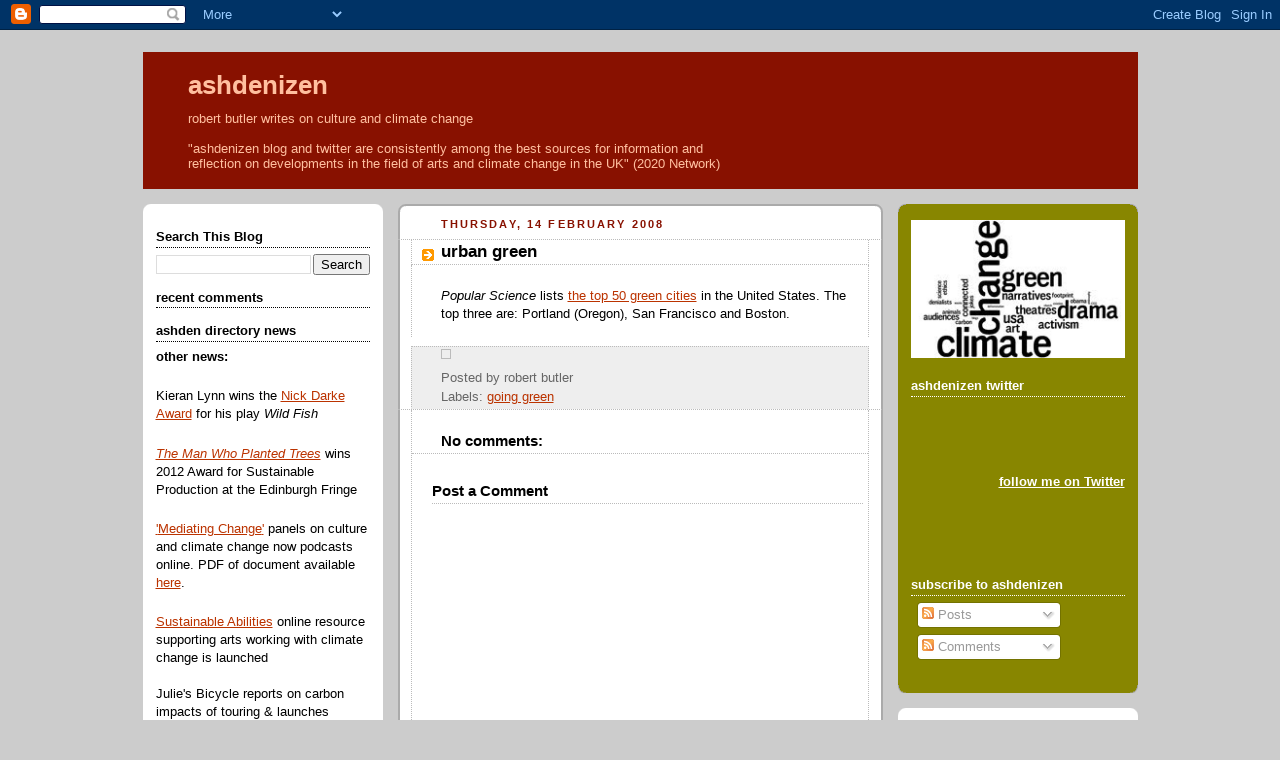

--- FILE ---
content_type: text/html; charset=UTF-8
request_url: https://ashdenizen.blogspot.com/2008/02/urban-green.html
body_size: 23003
content:
<!DOCTYPE html>
<html dir='ltr' xmlns='http://www.w3.org/1999/xhtml' xmlns:b='http://www.google.com/2005/gml/b' xmlns:data='http://www.google.com/2005/gml/data' xmlns:expr='http://www.google.com/2005/gml/expr'>
<head>
<link href='https://www.blogger.com/static/v1/widgets/2944754296-widget_css_bundle.css' rel='stylesheet' type='text/css'/>
<meta content='text/html; charset=UTF-8' http-equiv='Content-Type'/>
<meta content='blogger' name='generator'/>
<link href='https://ashdenizen.blogspot.com/favicon.ico' rel='icon' type='image/x-icon'/>
<link href='http://ashdenizen.blogspot.com/2008/02/urban-green.html' rel='canonical'/>
<link rel="alternate" type="application/atom+xml" title="ashdenizen - Atom" href="https://ashdenizen.blogspot.com/feeds/posts/default" />
<link rel="alternate" type="application/rss+xml" title="ashdenizen - RSS" href="https://ashdenizen.blogspot.com/feeds/posts/default?alt=rss" />
<link rel="service.post" type="application/atom+xml" title="ashdenizen - Atom" href="https://www.blogger.com/feeds/6655916971178762059/posts/default" />

<link rel="alternate" type="application/atom+xml" title="ashdenizen - Atom" href="https://ashdenizen.blogspot.com/feeds/5320851038738579948/comments/default" />
<!--Can't find substitution for tag [blog.ieCssRetrofitLinks]-->
<meta content='http://ashdenizen.blogspot.com/2008/02/urban-green.html' property='og:url'/>
<meta content='urban green' property='og:title'/>
<meta content='Popular Science lists the top 50 green cities  in the United States. The top three are: Portland (Oregon), San Francisco and Boston.' property='og:description'/>
<title>ashdenizen: urban green</title>
<style id='page-skin-1' type='text/css'><!--
/*
-----------------------------------------------
Blogger Template Style
Name:     Rounders 2
Date:     27 Feb 2004
Updated by: Blogger Team
----------------------------------------------- */
/* Variable definitions
====================
<Variable name="mainBgColor" description="Main Background Color"
type="color" default="#fff">
<Variable name="mainTextColor" description="Text Color" type="color"
default="#000">
<Variable name="postTitleColor" description="Post Title Color" type="color"
default="#333">
<Variable name="dateHeaderColor" description="Date Header Color"
type="color" default="#810">
<Variable name="borderColor" description="Post Border Color" type="color"
default="#bbb">
<Variable name="mainLinkColor" description="Link Color" type="color"
default="#b30">
<Variable name="mainVisitedLinkColor" description="Visited Link Color"
type="color" default="#c63">
<Variable name="titleBgColor" description="Page Header Background Color"
type="color" default="#710">
<Variable name="titleTextColor" description="Blog Title Color"
type="color" default="#fff">
<Variable name="topSidebarHeaderColor"
description="Top Sidebar Title Color"
type="color" default="#fff">
<Variable name="topSidebarBgColor"
description="Top Sidebar Background Color"
type="color" default="#999">
<Variable name="topSidebarTextColor" description="Top Sidebar Text Color"
type="color" default="#fff">
<Variable name="topSidebarLinkColor" description="Top Sidebar Link Color"
type="color" default="#fff">
<Variable name="topSidebarVisitedLinkColor"
description="Top Sidebar Visited Link Color"
type="color" default="#ddd">
<Variable name="bodyFont" description="Text Font" type="font"
default="normal normal 100% 'Trebuchet MS',Verdana,Arial,Sans-serif">
<Variable name="pageTitleFont" description="Blog Title Font" type="font"
default="normal bold 200% 'Trebuchet MS',Verdana,Arial,Sans-serif">
<Variable name="descriptionFont" description="Blog Description Font" type="font"
default="normal normal 100% 'Trebuchet MS',Verdana,Arial,Sans-serif">
<Variable name="headerFont" description="Sidebar Title Font" type="font"
default="normal bold 100% 'Trebuchet MS',Verdana,Arial,Sans-serif">
<Variable name="postTitleFont" description="Post Title Font" type="font"
default="normal bold 135% 'Trebuchet MS',Verdana,Arial,Sans-serif">
<Variable name="startSide" description="Start side in blog language"
type="automatic" default="left">
<Variable name="endSide" description="End side in blog language"
type="automatic" default="right">
*/
body {
background:#ccc;
margin:0;
text-align:center;
line-height: 1.5em;
font:x-small Trebuchet MS, Verdana, Arial, Sans-serif;
color:#000000;
font-size/* */:/**/small;
font-size: /**/small;
}
/* Page Structure
----------------------------------------------- */
/* The images which help create rounded corners depend on the
following widths and measurements. If you want to change
these measurements, the images will also need to change.
*/
#outer-wrapper {
width:995px;
margin:0 auto;
text-align:left;
font: normal normal 100% 'Trebuchet MS',Verdana,Arial,Sans-serif;
}
#main-wrap1 {
width:485px;
float:left;
background:#ffffff url("//www1.blogblog.com/rounders2/corners_main_bot.gif") no-repeat left bottom;
margin:15px 0 0 15px;
padding:0 0 10px;
color:#000000;
font-size:97%;
line-height:1.5em;
word-wrap: break-word; /* fix for long text breaking sidebar float in IE */
overflow: hidden;     /* fix for long non-text content breaking IE sidebar float */
}
#main-wrap2 {
float:left;
width:100%;
background:url("//www1.blogblog.com/rounders2/corners_main_top.gif") no-repeat left top;
padding:10px 0 0;
}
#main {
background:url("//www.blogblog.com/rounders2/rails_main.gif") repeat-y left;
padding:0;
width:485px;
}
#sidebar-wrap {
width:240px;
float:right;
margin:15px 0 0;
font-size:97%;
line-height:1.5em;
word-wrap: break-word; /* fix for long text breaking sidebar float in IE */
overflow: hidden;     /* fix for long non-text content breaking IE sidebar float */
}
#newsidebar-wrap {
width:240px;
float:left;
margin:15px 0 0;
font-size:97%;
line-height:1.5em;
word-wrap: break-word; /* fix for long text breaking sidebar float in IE */
overflow: hidden; /* fix for long non-text content breaking IE sidebar float */
}
#newsidebar-wrap1 {
background:#ffffff url("//www.blogblog.com/rounders2/corners_side_top.gif") no-repeat left top;
margin:0 0 15px;
padding:10px 0 0;
color: #000000;
}
#newsidebar-wrap2 {
background:url("//www.blogblog.com/rounders2/corners_side_bot.gif") no-repeat left bottom;
padding:10px 0px 8px;
}
#newsidebar h2 {
color: #000000;
border-bottom: 1px dotted #000000;
}
.main .widget {
margin-top: 4px;
width: 468px;
padding: 0 13px;
}
.main .Blog {
margin: 0;
padding: 0;
width: 484px;
}
/* Links
----------------------------------------------- */
a:link {
color: #bb3300;
}
a:visited {
color: #cc6633;
}
a:hover {
color: #cc6633;
}
a img {
border-width:0;
}
/* Blog Header
----------------------------------------------- */
#header-wrapper {
background:#881100 url("https://lh3.googleusercontent.com/blogger_img_proxy/AEn0k_slbGAfNdx1Y2aIRauanqoVJAEongH__DM-egQ0PwaolR9FPOrw4iELvCOemFdaUPsOhSfoXZas0pS-Of3F3jsJ55caXwcbKgRDfrZ-30yODAUlEdMUV-lR=s0-d") no-repeat left top;
margin-top:22px;
margin-right:0;
margin-bottom:0;
margin-left:0;
padding-top:8px;
padding-right:0;
padding-bottom:0;
padding-left:0;
color:#ffbf9f;
}
#header {
background:url("https://lh3.googleusercontent.com/blogger_img_proxy/AEn0k_tqBCMToXq07nXetDDw90Rtm_M1lrtAe4T5JOJ686NJdF8nLpot4tTEB0E1q7MdZMvuuvCL4JXFw-2znytR2VJyUupXNsizO7WfZVSu8sMpGcW5lyzui3YU=s0-d") no-repeat left bottom;
padding:0 15px 8px;
}
#header h1 {
margin:0;
padding:10px 30px 5px;
line-height:1.2em;
font: normal bold 200% 'Trebuchet MS',Verdana,Arial,Sans-serif;
}
#header a,
#header a:visited {
text-decoration:none;
color: #ffbf9f;
}
#header .description {
margin:0;
padding:5px 30px 10px;
line-height:1.5em;
font: normal normal 100% 'Trebuchet MS',Verdana,Arial,Sans-serif;
}
/* Posts
----------------------------------------------- */
h2.date-header {
margin-top:0;
margin-right:28px;
margin-bottom:0;
margin-left:43px;
font-size:85%;
line-height:2em;
text-transform:uppercase;
letter-spacing:.2em;
color:#881100;
}
.post {
margin:.3em 0 25px;
padding:0 13px;
border:1px dotted #bbbbbb;
border-width:1px 0;
}
.post h3 {
margin:0;
line-height:1.5em;
background:url("//www2.blogblog.com/rounders2/icon_arrow.gif") no-repeat 10px .5em;
display:block;
border:1px dotted #bbbbbb;
border-width:0 1px 1px;
padding-top:2px;
padding-right:14px;
padding-bottom:2px;
padding-left:29px;
color: #000000;
font: normal bold 135% 'Trebuchet MS',Verdana,Arial,Sans-serif;
}
.post h3 a, .post h3 a:visited {
text-decoration:none;
color: #000000;
}
a.title-link:hover {
background-color: #bbbbbb;
color: #000000;
}
.post-body {
border:1px dotted #bbbbbb;
border-width:0 1px 1px;
border-bottom-color:#ffffff;
padding-top:10px;
padding-right:14px;
padding-bottom:1px;
padding-left:29px;
}
html>body .post-body {
border-bottom-width:0;
}
.post-body {
margin:0 0 .75em;
}
.post-body blockquote {
line-height:1.3em;
}
.post-footer {
background: #eee;
margin:0;
padding-top:2px;
padding-right:14px;
padding-bottom:2px;
padding-left:29px;
border:1px dotted #bbbbbb;
border-width:1px;
font-size:100%;
line-height:1.5em;
color: #666;
}
/*
The first line of the post footer might only have floated text, so we need to give it a height.
The height comes from the post-footer line-height
*/
.post-footer-line-1 {
min-height:1.5em;
_height:1.5em;
}
.post-footer p {
margin: 0;
}
html>body .post-footer {
border-bottom-color:transparent;
}
.uncustomized-post-template .post-footer {
text-align: right;
}
.uncustomized-post-template .post-author,
.uncustomized-post-template .post-timestamp {
display: block;
float: left;
text-align:left;
margin-right: 4px;
}
.post-footer a {
color: #bb3300;
}
.post-footer a:hover {
color: #cc6633;
}
a.comment-link {
/* IE5.0/Win doesn't apply padding to inline elements,
so we hide these two declarations from it */
background/* */:/**/url("//www.blogblog.com/rounders/icon_comment_left.gif") no-repeat left 45%;
padding-left:14px;
}
html>body a.comment-link {
/* Respecified, for IE5/Mac's benefit */
background:url("//www.blogblog.com/rounders2/icon_comment_left.gif") no-repeat left 45%;
padding-left:14px;
}
.post img, table.tr-caption-container {
margin-top:0;
margin-right:0;
margin-bottom:5px;
margin-left:0;
padding:4px;
border:1px solid #bbbbbb;
}
.tr-caption-container img {
border: none;
margin: 0;
padding: 0;
}
blockquote {
margin:.75em 0;
border:1px dotted #bbbbbb;
border-width:1px 0;
padding:5px 15px;
color: #881100;
}
.post blockquote p {
margin:.5em 0;
}
#blog-pager-newer-link {
float: left;
margin-left: 13px;
}
#blog-pager-older-link {
float: right;
margin-right: 13px;
}
#blog-pager {
text-align: center;
}
.feed-links {
clear: both;
line-height: 2.5em;
margin-left: 13px;
}
/* Comments
----------------------------------------------- */
#comments {
margin:-25px 13px 0;
border:1px dotted #bbbbbb;
border-width:0 1px 1px;
padding-top:20px;
padding-right:0;
padding-bottom:15px;
padding-left:0;
}
#comments h4 {
margin:0 0 10px;
padding-top:0;
padding-right:14px;
padding-bottom:2px;
padding-left:29px;
border-bottom:1px dotted #bbbbbb;
font-size:120%;
line-height:1.4em;
color:#000000;
}
#comments-block {
margin-top:0;
margin-right:15px;
margin-bottom:0;
margin-left:9px;
}
.comment-author {
background:url("//www.blogblog.com/rounders2/icon_comment_left.gif") no-repeat 2px .3em;
margin:.5em 0;
padding-top:0;
padding-right:0;
padding-bottom:0;
padding-left:20px;
font-weight:bold;
}
.comment-body {
margin:0 0 1.25em;
padding-top:0;
padding-right:0;
padding-bottom:0;
padding-left:20px;
}
.comment-body p {
margin:0 0 .5em;
}
.comment-footer {
margin:0 0 .5em;
padding-top:0;
padding-right:0;
padding-bottom:.75em;
padding-left:20px;
}
.comment-footer a:link {
color: #000000;
}
.deleted-comment {
font-style:italic;
color:gray;
}
.comment-form {
padding-left:20px;
padding-right:5px;
}
#comments .comment-form h4 {
padding-left:0px;
}
/* Profile
----------------------------------------------- */
.profile-img {
float: left;
margin-top: 5px;
margin-right: 5px;
margin-bottom: 5px;
margin-left: 0;
border: 4px solid #ffffff;
}
.profile-datablock {
margin-top:0;
margin-right:15px;
margin-bottom:.5em;
margin-left:0;
padding-top:8px;
}
.profile-link {
background:url("//www.blogblog.com/rounders2/icon_profile_left.gif") no-repeat left .1em;
padding-left:15px;
font-weight:bold;
}
.profile-textblock {
clear: both;
margin: 0;
}
.sidebar .clear, .main .widget .clear {
clear: both;
}
#sidebartop-wrap {
background:#888600 url("//www.blogblog.com/rounders2/corners_prof_bot.gif") no-repeat left bottom;
margin:0px 0px 15px;
padding:0px 0px 10px;
color:#ffffff;
}
#sidebartop-wrap2 {
background:url("//www2.blogblog.com/rounders2/corners_prof_top.gif") no-repeat left top;
padding: 10px 0 0;
margin:0;
border-width:0;
}
#sidebartop h2 {
line-height:1.5em;
color:#ffffff;
border-bottom: 1px dotted #ffffff;
margin-bottom: 0.5em;
font: normal bold 100% 'Trebuchet MS',Verdana,Arial,Sans-serif;
}
#sidebartop a {
color: #ffffff;
}
#sidebartop a:hover {
color: #dddddd;
}
#sidebartop a:visited {
color: #dddddd;
}
/* Sidebar Boxes
----------------------------------------------- */
.sidebar .widget {
margin:.5em 13px 1.25em;
padding:0 0px;
}
.widget-content {
margin-top: 0.5em;
}
#sidebarbottom-wrap1 {
background:#ffffff url("//www.blogblog.com/rounders2/corners_side_top.gif") no-repeat left top;
margin:0 0 15px;
padding:10px 0 0;
color: #000000;
}
#sidebarbottom-wrap2 {
background:url("//www1.blogblog.com/rounders2/corners_side_bot.gif") no-repeat left bottom;
padding:0 0 8px;
}
.sidebar h2 {
margin:0;
padding:0 0 .2em;
line-height:1.5em;
font:normal bold 100% 'Trebuchet MS',Verdana,Arial,Sans-serif;
}
.sidebar ul {
list-style:none;
margin:0 0 1.25em;
padding:0;
}
.sidebar ul li {
background:url("//www2.blogblog.com/rounders2/icon_arrow_sm.gif") no-repeat 2px .25em;
margin:0;
padding-top:0;
padding-right:0;
padding-bottom:3px;
padding-left:16px;
margin-bottom:3px;
border-bottom:1px dotted #bbbbbb;
line-height:1.4em;
}
.sidebar p {
margin:0 0 .6em;
}
#sidebar h2 {
color: #000000;
border-bottom: 1px dotted #000000;
}
/* Footer
----------------------------------------------- */
#footer-wrap1 {
clear:both;
margin:0 0 10px;
padding:15px 0 0;
}
#footer-wrap2 {
background:#881100 url("https://lh3.googleusercontent.com/blogger_img_proxy/AEn0k_slbGAfNdx1Y2aIRauanqoVJAEongH__DM-egQ0PwaolR9FPOrw4iELvCOemFdaUPsOhSfoXZas0pS-Of3F3jsJ55caXwcbKgRDfrZ-30yODAUlEdMUV-lR=s0-d") no-repeat left top;
color:#ffbf9f;
}
#footer {
background:url("https://lh3.googleusercontent.com/blogger_img_proxy/AEn0k_tqBCMToXq07nXetDDw90Rtm_M1lrtAe4T5JOJ686NJdF8nLpot4tTEB0E1q7MdZMvuuvCL4JXFw-2znytR2VJyUupXNsizO7WfZVSu8sMpGcW5lyzui3YU=s0-d") no-repeat left bottom;
padding:8px 15px;
}
#footer hr {display:none;}
#footer p {margin:0;}
#footer a {color:#ffbf9f;}
#footer .widget-content {
margin:0;
}
/** Page structure tweaks for layout editor wireframe */
body#layout #outer-wrapper,
body#layout #header-wrapper,
body#layout #footer-wrap1 {
width: 750px;
}
body#layout #main-wrap1,
body#layout .main .widget,
body#layout .main .Blog {
width: 400px;
}
body#layout #newsidebar-wrap {
width: 150px;
margin-top: 5px;
}
body#layout #sidebar-wrap {
width: 150px;
margin-left: 25px;
}

--></style>
<script type='text/javascript'>

  var _gaq = _gaq || [];
  _gaq.push(['_setAccount', 'UA-18766560-1']);
  _gaq.push(['_trackPageview']);

  (function() {
    var ga = document.createElement('script'); ga.type = 'text/javascript'; ga.async = true;
    ga.src = ('https:' == document.location.protocol ? 'https://ssl' : 'http://www') + '.google-analytics.com/ga.js';
    var s = document.getElementsByTagName('script')[0]; s.parentNode.insertBefore(ga, s);
  })();

</script>
<link href='https://www.blogger.com/dyn-css/authorization.css?targetBlogID=6655916971178762059&amp;zx=af690401-207e-40b5-8707-5c872fb1fd48' media='none' onload='if(media!=&#39;all&#39;)media=&#39;all&#39;' rel='stylesheet'/><noscript><link href='https://www.blogger.com/dyn-css/authorization.css?targetBlogID=6655916971178762059&amp;zx=af690401-207e-40b5-8707-5c872fb1fd48' rel='stylesheet'/></noscript>
<meta name='google-adsense-platform-account' content='ca-host-pub-1556223355139109'/>
<meta name='google-adsense-platform-domain' content='blogspot.com'/>

</head>
<body>
<div class='navbar section' id='navbar'><div class='widget Navbar' data-version='1' id='Navbar1'><script type="text/javascript">
    function setAttributeOnload(object, attribute, val) {
      if(window.addEventListener) {
        window.addEventListener('load',
          function(){ object[attribute] = val; }, false);
      } else {
        window.attachEvent('onload', function(){ object[attribute] = val; });
      }
    }
  </script>
<div id="navbar-iframe-container"></div>
<script type="text/javascript" src="https://apis.google.com/js/platform.js"></script>
<script type="text/javascript">
      gapi.load("gapi.iframes:gapi.iframes.style.bubble", function() {
        if (gapi.iframes && gapi.iframes.getContext) {
          gapi.iframes.getContext().openChild({
              url: 'https://www.blogger.com/navbar/6655916971178762059?po\x3d5320851038738579948\x26origin\x3dhttps://ashdenizen.blogspot.com',
              where: document.getElementById("navbar-iframe-container"),
              id: "navbar-iframe"
          });
        }
      });
    </script><script type="text/javascript">
(function() {
var script = document.createElement('script');
script.type = 'text/javascript';
script.src = '//pagead2.googlesyndication.com/pagead/js/google_top_exp.js';
var head = document.getElementsByTagName('head')[0];
if (head) {
head.appendChild(script);
}})();
</script>
</div></div>
<div id='outer-wrapper'>
<div id='header-wrapper'>
<div class='header section' id='header'><div class='widget Header' data-version='1' id='Header1'>
<div id='header-inner'>
<div class='titlewrapper'>
<h1 class='title'>
<a href='https://ashdenizen.blogspot.com/'>
ashdenizen
</a>
</h1>
</div>
<div class='descriptionwrapper'>
<p class='description'><span>robert butler writes on culture and climate change<br> <br>

"ashdenizen blog and twitter are consistently among the best sources for information and <br>reflection on developments in the field of arts and climate change in the UK" (2020 Network)</span></p>
</div>
</div>
</div></div>
</div>
<div id='crosscol-wrapper' style='text-align:center'>
<div class='crosscol no-items section' id='crosscol'></div>
</div>
<div id='newsidebar-wrap'>
<div id='newsidebar-wrap1'><div id='newsidebar-wrap2'>
<div class='sidebar section' id='newsidebar'><div class='widget BlogSearch' data-version='1' id='BlogSearch1'>
<h2 class='title'>Search This Blog</h2>
<div class='widget-content'>
<div id='BlogSearch1_form'>
<form action='https://ashdenizen.blogspot.com/search' class='gsc-search-box' target='_top'>
<table cellpadding='0' cellspacing='0' class='gsc-search-box'>
<tbody>
<tr>
<td class='gsc-input'>
<input autocomplete='off' class='gsc-input' name='q' size='10' title='search' type='text' value=''/>
</td>
<td class='gsc-search-button'>
<input class='gsc-search-button' title='search' type='submit' value='Search'/>
</td>
</tr>
</tbody>
</table>
</form>
</div>
</div>
<div class='clear'></div>
</div><div class='widget HTML' data-version='1' id='HTML3'>
<h2 class='title'>recent comments</h2>
<div class='widget-content'>
<p>
<script style="text/javascript" src="//rani.dababneh.googlepages.com/recentcomments.js"></script><script style='text/javascript'>var a_rc=10;var m_rc=true;var n_rc=true;var o_rc=100;</script><script src="//ashdenizen.blogspot.com/feeds/comments/default?alt=json-in-script&amp;callback=showrecentcomments"></script></p>
</div>
<div class='clear'></div>
</div><div class='widget Text' data-version='1' id='Text3'>
<h2 class='title'>ashden directory news</h2>
<div class='widget-content'>
<p class="MsoNormal" style="font-weight: normal; font-style: normal; font-size: 100%; margin-bottom: 16pt; "><strong>other news:</strong></p><p class="MsoNormal" style="font-weight: normal; font-size: 100%; margin-bottom: 16pt; ">Kieran Lynn wins the <a href="http://www.ashdendirectory.org.uk/news.asp?pageIdentifier=2012101_78953189">Nick Darke Award</a> for his play <i>Wild Fish</i></p><p class="MsoNormal" style="font-weight: normal; font-style: normal; font-size: 100%; margin-bottom: 16pt; "><i><a href="http://www.ashdendirectory.org.uk/news.asp?pageIdentifier=2012104_14670962">The Man Who Planted Trees</a> </i>wins 2012 Award for Sustainable Production at the Edinburgh Fringe</p><p class="MsoNormal" style="font-weight: normal; font-style: normal; font-size: 100%; margin-bottom: 16pt; "><a href="http://www.ashdendirectory.org.uk/news.asp?pageIdentifier=2010126_9074038">'</a><a href="http://www.ashdendirectory.org.uk/news.asp?pageIdentifier=20111014_55665225">Mediating Change</a><a href="http://www.ashdendirectory.org.uk/news.asp?pageIdentifier=2010126_9074038">'</a> panels on culture and climate change now podcasts online.  PDF of document available <a href="https://docs.google.com/file/d/0B8fHkqZ4bCVFNzMyYWI1YzctMThmMS00MzUwLThkZWMtNDkwZDJjNWU3MDIz/edit?hl=en_US">here</a>.</p><div style="font-style: normal; "><a href="http://www.ashdendirectory.org.uk/news.asp?pageIdentifier=201235_88195438" style="font-weight: normal; font-size: 100%; ">Sustainable Abilities</a><span style="font-weight: normal; font-size:100%;"> online resource supporting arts working with climate change is launched</span><div style="font-weight: normal; font-size:100%;"><br/></div><div style="font-weight: normal; font-size:100%;">Julie's Bicycle reports on carbon impacts of touring &amp; launches theatre plan - <a href="http://www.ashdendirectory.org.uk/news.asp?pageIdentifier=201235_88195438">here</a><br/><br/>Canadian Theatre Review focuses on <a href="http://www.ashdendirectory.org.uk/news.asp?pageIdentifier=20101014_90394229">'Theatre in an Age of Eco-Crisis'</a><br/></div><div style="font-weight: normal;  font-size:100%;"><br/></div><div style="font-weight: normal;  font-size:100%;"><b>festivals, events, seminars and talks:</b></div><div style="font-weight: normal; font-size:100%;"><br/></div><div style="font-weight: normal; font-size:100%;"><a href="http://www.ashdendirectory.org.uk/news.asp?pageIdentifier=20121120_77625674">The Study Sessions: Ecosophy Reading Group </a>- 6 February - 3 April</div><div style="font-weight: normal; font-size:100%;"><br/></div><div style="font-weight: normal; font-size:100%;"><a href="http://www.ashdendirectory.org.uk/news.asp?pageIdentifier=2013218_8462160">Burning Ice #6 - When Animals Look Back, Kaaitheater Festiva</a>l - 25-29 March</div><div  style="font-weight: normal; font-size:100%;"><br/></div><div size="3" style="font-weight: normal; "><a href="http://www.ashdendirectory.org.uk/news.asp?pageIdentifier=20121120_77625674">Contemporary Art and the Politics of Ecology</a> - 26 March</div><div size="3" style="font-weight: normal; "><br/></div><div size="3"><b>conferences and symposia:</b></div><div size="3"><br/></div><div size="3"><a href="http://www.ashdendirectory.org.uk/news.asp?pageIdentifier=201161_11722964">ASLE-UKI Symposium: Literature and Sustainability</a> - 15 March 2013</div><div size="3"><br/></div><div size="3"><a href="http://www.ashdendirectory.org.uk/news.asp?pageIdentifier=201161_11722964">Unruly Creatures</a> - 23 April, 2013</div><div size="3"><br/></div><div size="3" style="font-weight: normal; "><b>reading material:</b></div><div size="3" style="font-weight: normal; "><a href="http://www.ashdendirectory.org.uk/news.asp?pageIdentifier=2012911_78486270">The Book of Barely Imagined Beings</a> by Caspar Henderson</div><div size="3" style="font-weight: normal; "><br/></div><div size="3" style="font-weight: normal; "><a href="http://www.ashdendirectory.org.uk/news.asp">Performance Research</a> and <a href="http://www.ashdendirectory.org.uk/news.asp?pageIdentifier=2012910_34663027">Research in Drama Education</a> have ecology-themed issues</div><div size="3" style="font-weight: normal; "><br/></div><div size="3" style="font-weight: normal; "><a href="http://www.ashdendirectory.org.uk/news.asp?pageIdentifier=2012911_78486270">Readings in Performance Ecology</a> by Wendy Arons and Theresa J. May</div><div size="3" style="font-weight: normal; "><br/></div><div size="3" style="font-weight: normal; "><a href="http://www.ashdendirectory.org.uk/news.asp?pageIdentifier=2012911_78486270">The Oil Road</a> by  James Marriott and Mika Minio-Paluello</div><div size="3" style="font-weight: normal; "><br/></div><div size="3" style="font-weight: normal; "><a href="http://www.ashdendirectory.org.uk/news.asp?pageIdentifier=2012911_78486270">Beautiful Trouble. A Toolbox for Revolution</a> by Andrew Boyd and David Oswald Mitchell</div><div size="3" style="font-weight: normal; "><br/></div><div size="3" style="font-weight: normal; "><a href="http://www.ashdendirectory.org.uk/news.asp?pageIdentifier=2012911_78486270">Dark Mountain 3</a> edited by Paul Kingsnorth, Dougald Hine and Adrienne Odasso</div><div size="3" style="font-weight: normal; "><br/><div style="font-weight: normal; "><strong>new productions:</strong></div><div><br/></div></div><div size="3" style="font-weight: normal; "><a href="http://www.ashdendirectory.org.uk/news.asp?pageIdentifier=200997_29223269" style="font-size: 100%; ">In the Beginning Was the End</a><span style=" ;font-size:100%;"> - 28 January - 30 March</span></div><div size="3" style="font-weight: normal; "><br/></div><div size="3" style="font-weight: normal; "><a href="http://www.ashdendirectory.org.uk/news.asp?pageIdentifier=200997_29223269">Above Me the Wide Blue Sky</a> - 28 February - 28 March</div><div size="3" style="font-weight: normal; "><br/></div><div size="3" style="font-weight: normal; "><a href="http://www.ashdendirectory.org.uk/news.asp?pageIdentifier=200997_29223269">The Low Road</a> 21 March - 11 May</div><div size="3" style="font-weight: normal; "><br/></div><div size="3" style="font-weight: normal; "><a href="http://www.ashdendirectory.org.uk/news.asp?pageIdentifier=200997_29223269">AD2050</a> Touring Spring 2013</div><div size="3" style="font-weight: normal; "><br/></div><div style="font-weight: normal;  font-size:100%;"><a href="http://www.ashdendirectory.org.uk/news.asp?pageIdentifier=200997_29223269">Tate à Tate audio tour</a> downloads</div><div style="font-weight: normal;  font-size:100%;"><br/></div><div style="font-weight: normal;  font-size:100%;"><strong>opportunities and calls for proposals:</strong></div><div style="font-weight: normal;  font-size:100%;"><br/></div><div  style="font-weight: normal;  font-size:100%;"><span style=" ;font-size:100%;"><a href="http://www.ashdendirectory.org.uk/news.asp?pageIdentifier=2012626_94076175">Environmental Art Festival Scotland ideas wanted</a> - deadline 22 March, 2013</span></div><div  style="font-weight: normal;  font-size:100%;"><span style=" ;font-size:100%;"><br/></span></div><div  style="font-weight: normal;  font-size:100%;"><span style=" ;font-size:100%;"><a href="http://www.ashdendirectory.org.uk/news.asp?pageIdentifier=2012626_94076175">Escalator Retreat: Tracing the Tacit - call for proposals </a>- deadline 25 March, 2013</span></div><div size="3" style="font-weight: normal;  "><br/></div><div size="3" style="font-weight: normal;  ">Call for papers: <a href="http://www.ashdendirectory.org.uk/news.asp?pageIdentifier=2012626_94076175">ASLE-UKI 2013 Biennial Conference</a>, deadline 31 March 2013</div><div size="3" style="font-weight: normal;  "><br/></div><div size="3" style="font-weight: normal;  "><a href="http://www.ashdendirectory.org.uk/news.asp?pageIdentifier=201336_46030825">Upload photos and/or send a bottle of seawater </a>- deadline 15 December 2013 for exhibit in March 2014</div><div size="3" style="font-weight: normal;  "><br/></div><div size="3" style="font-weight: normal;  "><a href="http://www.ashdendirectory.org.uk/news.asp?pageIdentifier=2012626_94076175">Nick Darke Award</a> 2013 submissions until 29 April 2013</div><div size="3" style="font-weight: normal; "><br/></div><div size="3" style="font-weight: normal; "><b><span class="Apple-style-span" style="FONT-WEIGHT: normal"><strong>exhibitions:</strong></span></b></div><div size="3" style="font-weight: normal; "><a href="http://www.ashdendirectory.org.uk/news.asp?pageIdentifier=200997_29223269">Museum of Water - 12-16 March</a></div><div size="3" style="font-weight: normal; "><br/></div><div size="3" style="font-weight: normal; "><a href="http://www.ashdendirectory.org.uk/news.asp?pageIdentifier=2012910_29705447">Ecologies of Value</a> 26 January - 7 April 2013</div><div size="3" style="font-weight: normal; "><br/></div><div size="3" style="font-weight: normal; "><a href="http://www.ashdendirectory.org.uk/news.asp?pageIdentifier=2012910_29705447">Collaborative Effects</a> 26 January - 7 April, 2013</div><div size="3" style="font-weight: normal; "><br/></div><div size="3" style="font-weight: normal; "><a href="http://www.ashdendirectory.org.uk/news.asp?pageIdentifier=2012910_29705447">Aquatopia </a>20 July - 22 September 2013</div><div size="3" style="font-weight: normal; "><br/></div><div size="3" style="font-weight: normal; "><b>our pick of podcasts, videos and essays - latest additions:</b></div><div size="3" style="font-weight: normal; "><a href="http://www.ashdendirectory.org.uk/news.asp?pageIdentifier=20101214_29845828">Wendell Berry </a>: "It All Turns on Affection"</div><div size="3" style="font-weight: normal; "><br/></div><div size="3" style="font-weight: normal; "><a href="http://www.ashdendirectory.org.uk/news.asp?pageIdentifier=20101214_29845828">Sensory Worlds</a> keynote speech David Abram, podcast</div><div size="3" style="font-weight: normal;  "><br/></div><div style="font-weight: normal; font-size: 100%; "><a href="http://www.ashdendirectory.org.uk/news.asp?pageIdentifier=20101214_29845828">RANE lectures </a>- Paul Kingsnorth</div><div style="font-weight: normal; font-size: 100%; "><strong><br/></strong></div><div style="font-weight: normal; font-size: 100%; "><a href="http://www.ashdendirectory.org.uk/news.asp?pageIdentifier=20101214_29845828">Interviews with 21 authors </a>on sustainability</div><div style="font-weight: normal; font-size: 100%; "><br/></div><div style="font-weight: normal; font-size: 100%; "><a href="http://www.ashdendirectory.org.uk/news.asp?pageIdentifier=20101214_29845828">TJDemos</a>: Gardens Beyond Eden</div><div style="font-weight: normal; font-size: 100%; "><br/></div><div style="font-weight: normal; font-size: 100%; "><a href="http://www.ashdendirectory.org.uk/news.asp?pageIdentifier=20101214_29845828">TJ Demos</a>: Art After Nature, the post-natural condition</div><div style="font-weight: normal; font-size: 100%; "><br/></div><div style="font-weight: normal; font-size: 100%; "><strong>o</strong><strong>ther news:</strong></div><div style="font-weight: normal; font-size: 100%; "><a href="http://www.ashdendirectory.org.uk/news.asp?pageIdentifier=201235_35229128">Arts Council England</a> embeds environmental sustainability into major  funding agreements</div><div style="font-weight: normal; font-size: 100%; "><br/></div><div style="font-weight: normal; font-size: 100%; "><a href="http://www.ashdendirectory.org.uk/news.asp?pageIdentifier=2011927_34995669">Emergence: the document!</a> Downloadable document featuring 20 talks on sustainability and the arts.</div><div style="font-weight: normal; font-size: 100%; "><br/></div><div style="font-weight: normal; font-size: 100%; "><a href="http://www.ashdendirectory.org.uk/directoryView.asp?productionIdentifier=201114_87780399">Script for The Last Cuckoo</a> available as a free e-book</div><div style="font-weight: normal; font-size: 100%; "><br/><b>Ashden Directory interview<span class="Apple-style-span" style="FONT-WEIGHT: normal">:</span></b></div><div style="font-weight: normal; font-size: 100%; "><b><span class="Apple-style-span" style="FONT-WEIGHT: normal"></span></b><b><span class="Apple-style-span" style="FONT-WEIGHT: normal"><span class="Apple-style-span"  style="color:#cc6600;"><a href="http://www.ashdendirectory.org.uk/featuresView.asp?pageIdentifier=2009122_59406680">Steve Waters and </a><i><a href="http://www.ashdendirectory.org.uk/featuresView.asp?pageIdentifier=2009122_59406680">The Contingency Plan</a></i></span></span></b><p class="MsoNormal" style="MARGIN-BOTTOM: 16pt; mso-pagination: none; mso-layout-grid-align: none"><b><span class="Apple-style-span" style="FONT-WEIGHT: normal"><b>Ashden Directory report<span class="Apple-style-span" style="FONT-WEIGHT: normal">:<br/></span></b></span></b><span class="Apple-style-span" style="COLOR: rgb(74,34,132)"><a href="http://www.ashdendirectory.org.uk/featuresView.asp?pageIdentifier=200845_81136722&amp;view=">How to green your theatre</a></span></p><b><span class="Apple-style-span" style="FONT-WEIGHT: normal"><strong>Ashden Directory DVD:</strong></span></b><br/><a href="http://www.ashdendirectory.org.uk/featuresView.asp?pageIdentifier=2009521_19735354&amp;view="><span class="Apple-style-span"  style="color:#cc6600;">Six Ways to look at climate change and theatre</span></a><br/><br/><br/></div></div>
</div>
<div class='clear'></div>
</div><div class='widget BlogList' data-version='1' id='BlogList1'>
<h2 class='title'>blogroll</h2>
<div class='widget-content'>
<div class='blog-list-container' id='BlogList1_container'>
<ul id='BlogList1_blogs'>
<li style='display: block;'>
<div class='blog-icon'>
<img data-lateloadsrc='https://lh3.googleusercontent.com/blogger_img_proxy/AEn0k_sMNXtenMkpPOkYhR4o9t_uWlumhiF0JqPat3QUlDkncrNF9aaVAYFsMahBW_MDx1aEHb0Blj9LjDYpyn62O0NKX13-qLrUNpeI1Q=s16-w16-h16' height='16' width='16'/>
</div>
<div class='blog-content'>
<div class='blog-title'>
<a href='https://www.theguardian.com/environment/wildlife' target='_blank'>
Environment: Wildlife | guardian.co.uk</a>
</div>
<div class='item-content'>
<span class='item-title'>
<a href='https://www.theguardian.com/uk-news/2026/jan/24/from-scorpions-to-peacocks-species-thriving-london-hidden-microclimates-britain-urban-jungle' target='_blank'>
From scorpions to peacocks: the species thriving in London&#8217;s hidden 
microclimates
</a>
</span>

                      -
                    
<span class='item-snippet'>


An extraordinary mosaic of wildlife has made Britain&#8217;s urban jungle its home

London is the only place in the UK where you can find scorpions, snakes, 
tur...
</span>
<div class='item-time'>
4 hours ago
</div>
</div>
</div>
<div style='clear: both;'></div>
</li>
<li style='display: block;'>
<div class='blog-icon'>
<img data-lateloadsrc='https://lh3.googleusercontent.com/blogger_img_proxy/AEn0k_vp51A1h3N3N4PqiXE_jDqgE0xcxAdae0yDVh4AAalmCoc9sLfJhKrTFCLuYKU6GWSHi3F6uOeyWgugFFH2wyfFTwsOaxSW1rCm-w=s16-w16-h16' height='16' width='16'/>
</div>
<div class='blog-content'>
<div class='blog-title'>
<a href='https://www.newscientist.com/' target='_blank'>
CultureLab</a>
</div>
<div class='item-content'>
<div class='item-thumbnail'>
<a href='https://www.newscientist.com/' target='_blank'>
<img alt='' border='0' height='' src='https://images.newscientist.com/wp-content/uploads/2026/01/23143530/SEI_281925746.jpg' width=''/>
</a>
</div>
<span class='item-title'>
<a href='https://www.newscientist.com/article/2513117-bone-cancer-therapy-unexpectedly-makes-tumours-less-painful/?utm_campaign=RSS%7CNSNS&utm_source=NSNS&utm_medium=RSS&utm_content=home' target='_blank'>
Bone cancer therapy unexpectedly makes tumours less painful
</a>
</span>

                      -
                    
<span class='item-snippet'>
A drug that kills cancer cells by puncturing them comes with an additional 
benefit: tests in mice suggest it reduces the growth of pain-sensing nerves 
arou...
</span>
<div class='item-time'>
15 hours ago
</div>
</div>
</div>
<div style='clear: both;'></div>
</li>
<li style='display: block;'>
<div class='blog-icon'>
<img data-lateloadsrc='https://lh3.googleusercontent.com/blogger_img_proxy/AEn0k_sAG-sF5DsRBqgFpvRrAKDYtjPLq6LvmuHRJlMZFJX2M8yZy7HlBpqPMxws_9Jg1SycXJESS5EC5P_jDNwg_Dc_3jaor81moze4iQ=s16-w16-h16' height='16' width='16'/>
</div>
<div class='blog-content'>
<div class='blog-title'>
<a href='https://www.carbonbrief.org/' target='_blank'>
The Carbon Brief</a>
</div>
<div class='item-content'>
<span class='item-title'>
<a href='https://www.carbonbrief.org/debriefed-23-january-2026-trumps-davos-tirade-eu-wind-and-solar-milestone-high-seas-hope/' target='_blank'>
DeBriefed 23 January 2026: Trump&#8217;s Davos tirade; EU wind and solar 
milestone; High seas hope
</a>
</span>

                      -
                    
<span class='item-snippet'>


Welcome to Carbon Brief&#8217;s DeBriefed. An essential guide to the week&#8217;s key 
developments relating to climate...

The post DeBriefed 23 January 2026: Trump&#8217;s...
</span>
<div class='item-time'>
19 hours ago
</div>
</div>
</div>
<div style='clear: both;'></div>
</li>
<li style='display: block;'>
<div class='blog-icon'>
<img data-lateloadsrc='https://lh3.googleusercontent.com/blogger_img_proxy/AEn0k_t9OgBSpTfq3SzrLXR1qOaq29HgWF50pkhENhtMHtVgtt4vG1O93IlY6xEarPnR5l6IFXHDjBQpYDSt6-DlMKQ_Yr_e8FISV1U4H70=s16-w16-h16' height='16' width='16'/>
</div>
<div class='blog-content'>
<div class='blog-title'>
<a href='https://skepticalscience.com/' target='_blank'>
Skeptical Science</a>
</div>
<div class='item-content'>
<span class='item-title'>
<a href='https://skepticalscience.com/wmo-2025-warm.html' target='_blank'>
WMO confirms 2025 was one of warmest years on record
</a>
</span>

                      -
                    
<span class='item-snippet'>


This is a re-post from the WMO Press Office

The World Meteorological Organization (WMO) has confirmed that 2025 was one 
of the three warmest years on rec...
</span>
<div class='item-time'>
2 days ago
</div>
</div>
</div>
<div style='clear: both;'></div>
</li>
<li style='display: block;'>
<div class='blog-icon'>
<img data-lateloadsrc='https://lh3.googleusercontent.com/blogger_img_proxy/AEn0k_sIhEgb7kLDvMcTZhboB91ZFQ4RxSPHtd7FKUeijRe63dpRBFfB1rTvKdaQQZp82ZIzIktAPbpecn5NLGkJYO3Tlu6mCL9yUHJH-EsFkgA=s16-w16-h16' height='16' width='16'/>
</div>
<div class='blog-content'>
<div class='blog-title'>
<a href='https://sustainablepractice.org' target='_blank'>
The Center for Sustainable Practice in the Arts</a>
</div>
<div class='item-content'>
<span class='item-title'>
<a href='https://sustainablepractice.org/resources/leed-leadership-in-energy-and-environmental-design-usgbc-united-states-green-building-council/' target='_blank'>
LEED (Leadership in Energy and Environmental Design) /USGBC (United States 
Green Building Council)
</a>
</span>

                      -
                    
<span class='item-snippet'>
USGBC accelerates and scales the transformation of the built environment. 
The evolution of LEED through LEED v5 sets a new standard for sustainable 
buildin...
</span>
<div class='item-time'>
5 months ago
</div>
</div>
</div>
<div style='clear: both;'></div>
</li>
<li style='display: block;'>
<div class='blog-icon'>
<img data-lateloadsrc='https://lh3.googleusercontent.com/blogger_img_proxy/AEn0k_t5SuyPCsjRNFEqFwemtHx0UIOnPy0IijWJ25oVzaG2Dks6KRvHDhDkvWWsSzeozH5MrXjvuXiHuKtnrYHYw1gempsDrLuHzyM=s16-w16-h16' height='16' width='16'/>
</div>
<div class='blog-content'>
<div class='blog-title'>
<a href='https://thinkprogress.org' target='_blank'>
Climate Progress</a>
</div>
<div class='item-content'>
<span class='item-title'>
<a href='https://thinkprogress.org/search-e5df671cd5c7/' target='_blank'>
Search
</a>
</span>

                      -
                    
<span class='item-snippet'>
</span>
<div class='item-time'>
5 years ago
</div>
</div>
</div>
<div style='clear: both;'></div>
</li>
<li style='display: block;'>
<div class='blog-icon'>
<img data-lateloadsrc='https://lh3.googleusercontent.com/blogger_img_proxy/AEn0k_sLyFko5CO-kQXlRhzCflfukwpIDitYvYurm6-InK2_X9HFDoTeByoTEEwvF8lzKMDsrZBJuwclI4-GpaUd0y8I2g=s16-w16-h16' height='16' width='16'/>
</div>
<div class='blog-content'>
<div class='blog-title'>
<a href='https://ashden.org' target='_blank'>
The Ashden Awards Blog</a>
</div>
<div class='item-content'>
<span class='item-title'>
<a href='http://www.ashden.org/blog/governments-draft-air-quality-plan-doesnt-go-far-enough' target='_blank'>
Government's draft air quality plan doesn't go far enough
</a>
</span>

                      -
                    
<span class='item-snippet'>
Air pollution contributes to 40,000 premature deaths a year in the UK but 
progress on this issue has been glacially slow.
</span>
<div class='item-time'>
8 years ago
</div>
</div>
</div>
<div style='clear: both;'></div>
</li>
<li style='display: block;'>
<div class='blog-icon'>
<img data-lateloadsrc='https://lh3.googleusercontent.com/blogger_img_proxy/AEn0k_u3FKap5idDIxplxSMJ5sWGOnEPbzP31Bn8cIngMOfxiuzuyFuRK-dd30aBjcZK8_BfLy6_tcCDBWsACbfzaUGzCAOJiilX18KsMoUUwUXW=s16-w16-h16' height='16' width='16'/>
</div>
<div class='blog-content'>
<div class='blog-title'>
<a href='https://www.transitionculture.org' target='_blank'>
Transition Culture</a>
</div>
<div class='item-content'>
<span class='item-title'>
<a href='https://www.transitionculture.org/2017/02/13/transition-ingredients-cards-in-english-italian-and-chinese/' target='_blank'>
Transition Ingredients Cards: in English, Italian and Chinese!
</a>
</span>

                      -
                    
<span class='item-snippet'>
Our great Transition resource, the Transition Ingredients Cards, are now 
available in three languages. The post Transition Ingredients Cards: in 
English, I...
</span>
<div class='item-time'>
8 years ago
</div>
</div>
</div>
<div style='clear: both;'></div>
</li>
<li style='display: block;'>
<div class='blog-icon'>
<img data-lateloadsrc='https://lh3.googleusercontent.com/blogger_img_proxy/AEn0k_ulnnag_aue4fHIF6ZR2P9Z0Fai_5hHlj0z_yGTMfa2ziiDXMJRuGN69tb9w-4onEthIhHdXgRglk-jtEHoDt6R1tP82mSDPQqTSYyF6-z6mkc=s16-w16-h16' height='16' width='16'/>
</div>
<div class='blog-content'>
<div class='blog-title'>
<a href='https://dotearth.blogs.nytimes.com' target='_blank'>
Dot Earth</a>
</div>
<div class='item-content'>
<span class='item-title'>
<a href='https://dotearth.blogs.nytimes.com/2016/12/05/after-nine-years-and-2810-posts-a-dot-earth-farewell/' target='_blank'>
After Nine Years and 2,810 Posts, a Dot Earth Farewell
</a>
</span>

                      -
                    
<span class='item-snippet'>
After nine years and 2,810 posts, a blog seeking a sustainable path for 
humans on a finite planet comes to an end.
</span>
<div class='item-time'>
9 years ago
</div>
</div>
</div>
<div style='clear: both;'></div>
</li>
<li style='display: block;'>
<div class='blog-icon'>
<img data-lateloadsrc='https://lh3.googleusercontent.com/blogger_img_proxy/AEn0k_sXPs2pMPOR4C-n2TcUVx0hHq-W8-qyQN6eFFedUUURibxP8lJZmyLXO0lJlKJqHcaUn06YYXzGyoo8I_00jva502_FaZhhYoBR8kn9Aw=s16-w16-h16' height='16' width='16'/>
</div>
<div class='blog-content'>
<div class='blog-title'>
<a href='http://www.samanthaellis.me.uk/' target='_blank'>
Samantha Ellis</a>
</div>
<div class='item-content'>
<div class='item-thumbnail'>
<a href='http://www.samanthaellis.me.uk/' target='_blank'>
<img alt='' border='0' height='72' src='https://2.bp.blogspot.com/-uqosadyMvis/VyMvrGLwcRI/AAAAAAAABBo/fuTAqBrhMHAWCtsSKsWFp01gpeG7R-g8QCK4B/s72-c/chevalier.jpg' width='72'/>
</a>
</div>
<span class='item-title'>
<a href='http://www.samanthaellis.me.uk/2016/04/reader-i-married-him.html' target='_blank'>
Reader, I Married Him
</a>
</span>

                      -
                    
<span class='item-snippet'>

This is a wonderful book inspired by Jane Eyre's most famous line. I loved 
reviewing it for the *Guardian.*
</span>
<div class='item-time'>
9 years ago
</div>
</div>
</div>
<div style='clear: both;'></div>
</li>
<li style='display: block;'>
<div class='blog-icon'>
<img data-lateloadsrc='https://lh3.googleusercontent.com/blogger_img_proxy/AEn0k_ujISgyjcVVj91yRM7Oy3qsKa4lrCrvcFK_ZoSgPeGZe4if9gWVklfgjyMtwJhHJx21xLYnFkfqnfa4gSkmGX9swyfpz2-AQG78sw=s16-w16-h16' height='16' width='16'/>
</div>
<div class='blog-content'>
<div class='blog-title'>
<a href='http://jebin08.blogspot.com/' target='_blank'>
Grains of Sand</a>
</div>
<div class='item-content'>
<div class='item-thumbnail'>
<a href='http://jebin08.blogspot.com/' target='_blank'>
<img alt='' border='0' height='72' src='https://blogger.googleusercontent.com/img/b/R29vZ2xl/AVvXsEj-3rx0Qnn8_dDLNsoTsIrSEz6eGw35unQnbJlVKhnXXI_yhJo5qUkJKPtnwD34LPkpa86FM40w9HNV5hduDei0GFEnUvpMlHwxfFcIPifRWYj6OtFbCH0Jt3kKb0hniu_fQa0uNg/s72-c/Dante+Dark+Wood.jpg' width='72'/>
</a>
</div>
<span class='item-title'>
<a href='http://jebin08.blogspot.com/2015/07/embryon-philosophers.html' target='_blank'>
Embryon philosophers
</a>
</span>

                      -
                    
<span class='item-snippet'>
 

I have review essay on Alberto Manguel's Curiosity in *The Guardian *today. 
Here are some further notes.

*as children...*     Recalling a childhood very...
</span>
<div class='item-time'>
10 years ago
</div>
</div>
</div>
<div style='clear: both;'></div>
</li>
<li style='display: block;'>
<div class='blog-icon'>
<img data-lateloadsrc='https://lh3.googleusercontent.com/blogger_img_proxy/AEn0k_sKTGbDdcaUfx-a15omGHHOWr6suOJ0sslAGYCmws6WiIrBZFl1K3TiGYq2HGyaZI8Yz-r_E6CPhCauHpVY8qZFK1B9k3d-FIfuuoxnHg=s16-w16-h16' height='16' width='16'/>
</div>
<div class='blog-content'>
<div class='blog-title'>
<a href='http://moreintelligentlife.com/rss.xml' target='_blank'>
Moreintelligentlife.com</a>
</div>
<div class='item-content'>
<span class='item-title'>
<!--Can't find substitution for tag [item.itemTitle]-->
</span>

                      -
                    
<span class='item-snippet'>
<!--Can't find substitution for tag [item.itemSnippet]-->
</span>
<div class='item-time'>
<!--Can't find substitution for tag [item.timePeriodSinceLastUpdate]-->
</div>
</div>
</div>
<div style='clear: both;'></div>
</li>
</ul>
<div class='clear'></div>
</div>
</div>
</div></div>
</div></div></div>
<div id='main-wrap1'><div id='main-wrap2'>
<div class='main section' id='main'><div class='widget Blog' data-version='1' id='Blog1'>
<div class='blog-posts hfeed'>

          <div class="date-outer">
        
<h2 class='date-header'><span>Thursday, 14 February 2008</span></h2>

          <div class="date-posts">
        
<div class='post-outer'>
<div class='post hentry'>
<a name='5320851038738579948'></a>
<h3 class='post-title entry-title'>
<a href='https://ashdenizen.blogspot.com/2008/02/urban-green.html'>urban green</a>
</h3>
<div class='post-header-line-1'></div>
<div class='post-body' id='post-5320851038738579948'>
<style>#fullpost{display:inline;}</style>
<p><em>Popular Science </em>lists <a href="http://www.popsci.com/environment/article/2008-02/americas-50-greenest-cities?page=1">the top 50 green cities</a> in the United States. The top three are: Portland (Oregon), San Francisco and Boston.</p>
<div style='clear: both;'></div>
</div>
<div class='post-footer'>
<div><script type='text/javascript'>addthis_url=data:post.url; addthis_title=data:post.title;</script><script type='text/javascript'>var addthis_pub="kellieogutman";</script>
<a href='http://www.addthis.com/bookmark.php' onclick='return addthis_sendto()' onmouseout='addthis_close()' onmouseover='return addthis_open(this, &#39;&#39;, &#39;[URL]&#39;, &#39;[TITLE]&#39;)'><img alt="" border="0" height="16" src="https://lh3.googleusercontent.com/blogger_img_proxy/AEn0k_vYus1daOVmYoTCYbr5Y-lXs9RTayWCAv9FSAM9Mzdb-sCrv9pPsJtpLo-P5MFxODvHwz9W7V_oqCw4xGZ5u7pT_FqPeteYNDSYW1xpDwWhh7SYH8w=s0-d" width="125"></a><script src="//s7.addthis.com/js/152/addthis_widget.js" type="text/javascript"></script></div>
<div class='post-footer-line post-footer-line-1'><span class='post-author vcard'>
Posted by
<span class='fn'>robert butler</span>
</span>
<span class='post-comment-link'>
</span>
<span class='post-icons'>
<span class='item-control blog-admin pid-313326232'>
<a href='https://www.blogger.com/post-edit.g?blogID=6655916971178762059&postID=5320851038738579948&from=pencil' title='Edit Post'>
<img alt='' class='icon-action' height='18' src='https://resources.blogblog.com/img/icon18_edit_allbkg.gif' width='18'/>
</a>
</span>
</span>
</div>
<div class='post-footer-line post-footer-line-2'><span class='post-labels'>
Labels:
<a href='https://ashdenizen.blogspot.com/search/label/going%20green' rel='tag'>going green</a>
</span>
</div>
<div class='post-footer-line post-footer-line-3'></div>
</div>
</div>
<div class='comments' id='comments'>
<a name='comments'></a>
<h4>No comments:</h4>
<div id='Blog1_comments-block-wrapper'>
<dl class='avatar-comment-indent' id='comments-block'>
</dl>
</div>
<p class='comment-footer'>
<div class='comment-form'>
<a name='comment-form'></a>
<h4 id='comment-post-message'>Post a Comment</h4>
<p>
</p>
<a href='https://www.blogger.com/comment/frame/6655916971178762059?po=5320851038738579948&hl=en-GB&saa=85391&origin=https://ashdenizen.blogspot.com' id='comment-editor-src'></a>
<iframe allowtransparency='true' class='blogger-iframe-colorize blogger-comment-from-post' frameborder='0' height='410px' id='comment-editor' name='comment-editor' src='' width='100%'></iframe>
<script src='https://www.blogger.com/static/v1/jsbin/2830521187-comment_from_post_iframe.js' type='text/javascript'></script>
<script type='text/javascript'>
      BLOG_CMT_createIframe('https://www.blogger.com/rpc_relay.html');
    </script>
</div>
</p>
</div>
</div>

        </div></div>
      
</div>
<div class='blog-pager' id='blog-pager'>
<span id='blog-pager-newer-link'>
<a class='blog-pager-newer-link' href='https://ashdenizen.blogspot.com/2008/02/high-energy-performances-wrong-kind.html' id='Blog1_blog-pager-newer-link' title='Newer Post'>Newer Post</a>
</span>
<a class='home-link' href='https://ashdenizen.blogspot.com/'>Home</a>
</div>
<div class='clear'></div>
<div class='post-feeds'>
<div class='feed-links'>
Subscribe to:
<a class='feed-link' href='https://ashdenizen.blogspot.com/feeds/5320851038738579948/comments/default' target='_blank' type='application/atom+xml'>Post Comments (Atom)</a>
</div>
</div>
</div></div>
</div></div>
<div id='sidebar-wrap'>
<div id='sidebartop-wrap'><div id='sidebartop-wrap2'>
<div class='sidebar section' id='sidebartop'><div class='widget Image' data-version='1' id='Image1'>
<div class='widget-content'>
<img alt='' height='142' id='Image1_img' src='https://blogger.googleusercontent.com/img/b/R29vZ2xl/AVvXsEiWpQg3kaonhGcLkOdVI4fK_lUz4C3j7azzgf_PwxBq6w4p24Ghu0_DZ_X9C6-842WgT2MHG_iYXUawBLLsp7ahBuvvCylxGDRlj4z99cszfUILp2btAbaO35jo8Nxo2pe6nj8kQPIZhSM/s240/wordle4.jpg' width='220'/>
<br/>
</div>
<div class='clear'></div>
</div><div class='widget Text' data-version='1' id='Text2'>
<h2 class='title'>ashdenizen twitter</h2>
<div class='widget-content'>
<a href="http://twitter.com/ashdenizen" target="_blank">                             </a><span style="font-weight: bold;"><div id="twitter_div"> <span class="feed_image_history"><a href="http://twitter.com/statuses/user_timeline/14224719.atom">       </a>     </span><br/><h2 style="display: none;" class="sidebar-title">Twitter Updates</h2><br/><div id="twitter_div"><h2 style="display: none;" class="sidebar-title">Twitter Updates</h2><br/><ul id="twitter_update_list"></ul><a id="twitter-link" style="display: block; text-align: right;" href="http://twitter.com/ashdenizen">follow me on Twitter</a><br/></div><br/><script src="//twitter.com/javascripts/blogger.js" type="text/javascript"></script><br/><script src="//twitter.com/statuses/user_timeline/ashdenizen.json?callback=twitterCallback2&amp;count=10" type="text/javascript"></script><br/></div></span><div><strong></strong><p></p></div>
</div>
<div class='clear'></div>
</div><div class='widget Subscribe' data-version='1' id='Subscribe1'>
<div style='white-space:nowrap'>
<h2 class='title'>subscribe to ashdenizen</h2>
<div class='widget-content'>
<div class='subscribe-wrapper subscribe-type-POST'>
<div class='subscribe expanded subscribe-type-POST' id='SW_READER_LIST_Subscribe1POST' style='display:none;'>
<div class='top'>
<span class='inner' onclick='return(_SW_toggleReaderList(event, "Subscribe1POST"));'>
<img class='subscribe-dropdown-arrow' src='https://resources.blogblog.com/img/widgets/arrow_dropdown.gif'/>
<img align='absmiddle' alt='' border='0' class='feed-icon' src='https://resources.blogblog.com/img/icon_feed12.png'/>
Posts
</span>
<div class='feed-reader-links'>
<a class='feed-reader-link' href='https://www.netvibes.com/subscribe.php?url=https%3A%2F%2Fashdenizen.blogspot.com%2Ffeeds%2Fposts%2Fdefault' target='_blank'>
<img src='https://resources.blogblog.com/img/widgets/subscribe-netvibes.png'/>
</a>
<a class='feed-reader-link' href='https://add.my.yahoo.com/content?url=https%3A%2F%2Fashdenizen.blogspot.com%2Ffeeds%2Fposts%2Fdefault' target='_blank'>
<img src='https://resources.blogblog.com/img/widgets/subscribe-yahoo.png'/>
</a>
<a class='feed-reader-link' href='https://ashdenizen.blogspot.com/feeds/posts/default' target='_blank'>
<img align='absmiddle' class='feed-icon' src='https://resources.blogblog.com/img/icon_feed12.png'/>
                  Atom
                </a>
</div>
</div>
<div class='bottom'></div>
</div>
<div class='subscribe' id='SW_READER_LIST_CLOSED_Subscribe1POST' onclick='return(_SW_toggleReaderList(event, "Subscribe1POST"));'>
<div class='top'>
<span class='inner'>
<img class='subscribe-dropdown-arrow' src='https://resources.blogblog.com/img/widgets/arrow_dropdown.gif'/>
<span onclick='return(_SW_toggleReaderList(event, "Subscribe1POST"));'>
<img align='absmiddle' alt='' border='0' class='feed-icon' src='https://resources.blogblog.com/img/icon_feed12.png'/>
Posts
</span>
</span>
</div>
<div class='bottom'></div>
</div>
</div>
<div class='subscribe-wrapper subscribe-type-PER_POST'>
<div class='subscribe expanded subscribe-type-PER_POST' id='SW_READER_LIST_Subscribe1PER_POST' style='display:none;'>
<div class='top'>
<span class='inner' onclick='return(_SW_toggleReaderList(event, "Subscribe1PER_POST"));'>
<img class='subscribe-dropdown-arrow' src='https://resources.blogblog.com/img/widgets/arrow_dropdown.gif'/>
<img align='absmiddle' alt='' border='0' class='feed-icon' src='https://resources.blogblog.com/img/icon_feed12.png'/>
Comments
</span>
<div class='feed-reader-links'>
<a class='feed-reader-link' href='https://www.netvibes.com/subscribe.php?url=https%3A%2F%2Fashdenizen.blogspot.com%2Ffeeds%2F5320851038738579948%2Fcomments%2Fdefault' target='_blank'>
<img src='https://resources.blogblog.com/img/widgets/subscribe-netvibes.png'/>
</a>
<a class='feed-reader-link' href='https://add.my.yahoo.com/content?url=https%3A%2F%2Fashdenizen.blogspot.com%2Ffeeds%2F5320851038738579948%2Fcomments%2Fdefault' target='_blank'>
<img src='https://resources.blogblog.com/img/widgets/subscribe-yahoo.png'/>
</a>
<a class='feed-reader-link' href='https://ashdenizen.blogspot.com/feeds/5320851038738579948/comments/default' target='_blank'>
<img align='absmiddle' class='feed-icon' src='https://resources.blogblog.com/img/icon_feed12.png'/>
                  Atom
                </a>
</div>
</div>
<div class='bottom'></div>
</div>
<div class='subscribe' id='SW_READER_LIST_CLOSED_Subscribe1PER_POST' onclick='return(_SW_toggleReaderList(event, "Subscribe1PER_POST"));'>
<div class='top'>
<span class='inner'>
<img class='subscribe-dropdown-arrow' src='https://resources.blogblog.com/img/widgets/arrow_dropdown.gif'/>
<span onclick='return(_SW_toggleReaderList(event, "Subscribe1PER_POST"));'>
<img align='absmiddle' alt='' border='0' class='feed-icon' src='https://resources.blogblog.com/img/icon_feed12.png'/>
Comments
</span>
</span>
</div>
<div class='bottom'></div>
</div>
</div>
<div style='clear:both'></div>
</div>
</div>
<div class='clear'></div>
</div>
</div>
</div></div>
<div id='sidebarbottom-wrap1'><div id='sidebarbottom-wrap2'>
<div class='sidebar section' id='sidebar'><div class='widget Text' data-version='1' id='Text1'>
<h2 class='title'>ashdenizen readers</h2>
<div class='widget-content'>
'Robert Butler of the Ashden Directory, <a href="http://mtblog.typepad.com/arts_ecology/2009/01/pessimism-optimism-pt-3.html">one of the best bloggers</a> in the arts/ecology zone'<br/><b>William Shaw, RSA's <i>Arts and Ecology</i> blog</b><br/>'Robert Butler at ashdenizen, <a href="http://theatreideas.blogspot.com/2008/05/seasonal-theatre.html">another excellent blog</a> devoted to ecologically sustainable theatre' <div><b>Scott Walters, <i>Theatre Ideas</i></b><div><b><i><span class="Apple-style-span" style="font-style: normal; font-weight: normal;">'<a href="http://www.guardian.co.uk/media/2008/jun/09/pressandpublishing.radio1">Favourite blogs</a> ... Robert Butler on the arts world going green, or not, at the Ashden Directory.'</span></i></b></div><div><b><i><span class="Apple-style-span" style="font-style: normal; font-weight: normal;"><span class="Apple-style-span" style="font-weight: bold;">Tim de Lisle, 'My Media', <i>Guardian</i></span></span></i></b></div><div><b><i><span class="Apple-style-span" style="font-style: normal; font-weight: normal;"><span class="Apple-style-span" style="font-weight: bold;"><i><span class="Apple-style-span" style="font-style: normal; font-weight: normal;">'Robert Butler over at ashdenizen has <a href="http://ecotheater.wordpress.com/2008/05/">a great post</a> ... Check it out - he says it best.'</span></i></span></span></i></b></div><div><b><i><span class="Apple-style-span" style="font-style: normal; font-weight: normal;"><span class="Apple-style-span" style="font-weight: bold;"><i><span class="Apple-style-span" style="font-style: normal; font-weight: normal;"><span class="Apple-style-span" style="font-weight: bold;">Mike Lawler, <i>ecotheater</i></span></span></i></span></span></i></b></div><div><b><i><span class="Apple-style-span" style="font-style: normal; font-weight: normal;"><span class="Apple-style-span" style="font-weight: bold;"><i><span class="Apple-style-span" style="font-style: normal; font-weight: normal;"><span class="Apple-style-span" style="font-weight: bold;"><i><span class="Apple-style-span" style="font-style: normal; font-weight: normal;">'ashdenizen blog and twitter are <a href="//www.blogger.com/www.2020network.eu/2010/03/why-is-art-more-important-than-the-planet/">consistently among the best sources</a> for information and reflection on developments in the field of arts and climate change in the UK'</span></i></span></span></i></span></span></i></b></div><div><b><i><span class="Apple-style-span" style="font-style: normal; font-weight: normal;"><span class="Apple-style-span" style="font-weight: bold;"><i><span class="Apple-style-span" style="font-style: normal; font-weight: normal;"><span class="Apple-style-span" style="font-weight: bold;"><i><span class="Apple-style-span" style="font-style: normal; font-weight: normal;"><span class="Apple-style-span" style="font-weight: bold;">2020 Network</span></span></i></span></span></i></span></span></i></b></div><div><b><i><span class="Apple-style-span" style="font-style: normal; font-weight: normal;"><span class="Apple-style-span" style="font-weight: bold;"><i><span class="Apple-style-span" style="font-style: normal; font-weight: normal;"><span class="Apple-style-span" style="font-weight: bold;"><i><span class="Apple-style-span" style="font-style: normal; font-weight: normal;"><span class="Apple-style-span" style="font-weight: bold;"><span class="Apple-style-span" style="font-weight: normal;">&#8216;The best of the eco-gags: Al Gore, Mark Watson, <a href="http://www.guardian.co.uk/environment/2008/may/08/climatechange">Robert Butler, environmental blogger </a>, David Letterman, Jay Leno, Jimmy Kimmel.' </span></span></span></i></span></span></i></span></span></i></b></div><div><b><i><span class="Apple-style-span" style="font-style: normal; font-weight: normal;"><span class="Apple-style-span" style="font-weight: bold;"><i><span class="Apple-style-span" style="font-style: normal; font-weight: normal;"><span class="Apple-style-span" style="font-weight: bold;"><i><span class="Apple-style-span" style="font-style: normal; font-weight: normal;"><span class="Apple-style-span" style="font-weight: bold;"><span class="Apple-style-span" style="font-weight: normal;"><b>features sidebar, <i>Guardian</i></b></span></span></span></i></span></span></i></span></span></i></b></div><div><b><i><span class="Apple-style-span" style="font-style: normal; font-weight: normal;"><span class="Apple-style-span" style="font-weight: bold;"><i><span class="Apple-style-span" style="font-style: normal; font-weight: normal;"><span class="Apple-style-span" style="font-weight: bold;"><i><span class="Apple-style-span" style="font-style: normal; font-weight: normal;"><span class="Apple-style-span" style="font-weight: bold;"><span class="Apple-style-span" style="font-weight: normal;"><b><i><span class="Apple-style-span" style="font-style: normal; font-weight: normal;">&#8216;Meanwhile, at a <a href="http://www.guardian.co.uk/stage/theatreblog/2008/may/09/noisesoffthegreeningofthe">more philosophical level </a>, the blog at ashdenizen has suggested that &#8230;&#8217; </span></i></b></span></span></span></i></span></span></i></span></span></i></b></div><div><b><i><span class="Apple-style-span" style="font-style: normal; font-weight: normal;"><span class="Apple-style-span" style="font-weight: bold;"><i><span class="Apple-style-span" style="font-style: normal; font-weight: normal;"><span class="Apple-style-span" style="font-weight: bold;"><i><span class="Apple-style-span" style="font-style: normal; font-weight: normal;"><span class="Apple-style-span" style="font-weight: bold;"><span class="Apple-style-span" style="font-weight: normal;"><b><i><span class="Apple-style-span" style="font-style: normal; font-weight: normal;"><b>Chris Wilkinson, <i>Guardian</i> Theatre blog<br/></b></span></i></b></span></span></span></i></span></span></i></span></span></i></b><a href="http://ashdenizen.blogspot.com/">Ashdenizen</a> Wonderful blog by Robert Butler, on &#8220;green issues and the performing arts&#8221;.<br/><b><i><span class="Apple-style-span" style="font-style: normal; font-weight: normal;"><span class="Apple-style-span" style="font-weight: bold;"><i><span class="Apple-style-span" style="font-style: normal; font-weight: normal;"><span class="Apple-style-span" style="font-weight: bold;"><i><span class="Apple-style-span" style="font-style: normal; font-weight: normal;"><span class="Apple-style-span" style="font-weight: bold;"><span class="Apple-style-span" style="font-weight: normal;"><b>GreenMinds</b></span></span></span></i></span></span></i></span></span></i></b><br/></div><div><b><i><span class="Apple-style-span" style="font-style: normal; font-weight: normal;"><span class="Apple-style-span" style="font-weight: bold;"><i><span class="Apple-style-span" style="font-style: normal; font-weight: normal;"><span class="Apple-style-span" style="font-weight: bold;"><i><span class="Apple-style-span" style="font-style: normal; font-weight: normal;"><span class="Apple-style-span" style="font-weight: bold;"><span class="Apple-style-span" style="font-weight: normal;"><b><i><span class="Apple-style-span" style="font-style: normal; font-weight: normal;"><b></b>&#8216;Elsewhere, Robert Butler calls for <a href="http://barelyimaginedbeings.blogspot.com/2008_10_01_archive.html">more careful thought</a> on the "tricky relationship" between art and activism, and I second that.&#8217; </span></i></b></span></span></span></i></span></span></i></span></span></i></b></div><div><b><i><span class="Apple-style-span" style="font-style: normal; font-weight: normal;"><span class="Apple-style-span" style="font-weight: bold;"><i><span class="Apple-style-span" style="font-style: normal; font-weight: normal;"><span class="Apple-style-span" style="font-weight: bold;"><i><span class="Apple-style-span" style="font-style: normal; font-weight: normal;"><span class="Apple-style-span" style="font-weight: bold;"><span class="Apple-style-span" style="font-weight: normal;"><b><i><span class="Apple-style-span" style="font-style: normal; font-weight: normal;"><b>Caspar Henderson, <i>Book of Barely Imagined Beings</i></b></span></i></b></span></span></span></i></span></span></i></span></span></i></b><p><br/></p><br/><br/></div></div>
</div>
<div class='clear'></div>
</div><div class='widget LinkList' data-version='1' id='LinkList3'>
<h2>ashdenizen picks</h2>
<div class='widget-content'>
<ul>
<li><a href='http://ashdenizen.blogspot.com/2008/11/six-reasons-why-theatres-wont-touch.html'>why theatres don't touch climate change</a></li>
<li><a href='http://ashdenizen.blogspot.com/2008/04/artists-and-activists.html'>on artists or activists</a></li>
<li><a href='http://ashdenizen.blogspot.com/2008/05/there-are-various-blogs-discussing.html'>how theatre might go seasonal</a></li>
<li><a href='http://ashdenizen.blogspot.com/2008/05/few-months-ago-i-wrote-article-asking.html'>our climate joke goes global</a></li>
</ul>
<div class='clear'></div>
</div>
</div><div class='widget LinkList' data-version='1' id='LinkList1'>
<h2>ashden links</h2>
<div class='widget-content'>
<ul>
<li><a href='http://www.ashdendirectory.org.uk/'>ashden directory</a></li>
<li><a href='http://www.ashdendirectory.org.uk/directory.asp'>ashden directory database</a></li>
<li><a href='http://www.ashdendirectory.org.uk/features.asp'>ashden directory features</a></li>
<li><a href='http://www.ashdendirectory.org.uk/news.asp'>ashden directory news</a></li>
<li><a href='http://www.ashdendirectory.org.uk/intro.asp?pageIdentifier=2004714_20185488'>ashden directory timeline</a></li>
</ul>
<div class='clear'></div>
</div>
</div><div class='widget Label' data-version='1' id='Label1'>
<h2>labels</h2>
<div class='widget-content list-label-widget-content'>
<ul>
<li>
<a dir='ltr' href='https://ashdenizen.blogspot.com/search/label/6th%20mass%20extinction'>6th mass extinction</a>
<span dir='ltr'>(11)</span>
</li>
<li>
<a dir='ltr' href='https://ashdenizen.blogspot.com/search/label/ace'>ace</a>
<span dir='ltr'>(2)</span>
</li>
<li>
<a dir='ltr' href='https://ashdenizen.blogspot.com/search/label/activism'>activism</a>
<span dir='ltr'>(76)</span>
</li>
<li>
<a dir='ltr' href='https://ashdenizen.blogspot.com/search/label/age'>age</a>
<span dir='ltr'>(1)</span>
</li>
<li>
<a dir='ltr' href='https://ashdenizen.blogspot.com/search/label/al%20gore'>al gore</a>
<span dir='ltr'>(9)</span>
</li>
<li>
<a dir='ltr' href='https://ashdenizen.blogspot.com/search/label/altruism'>altruism</a>
<span dir='ltr'>(2)</span>
</li>
<li>
<a dir='ltr' href='https://ashdenizen.blogspot.com/search/label/An%20Enemy%20of%20the%20People'>An Enemy of the People</a>
<span dir='ltr'>(1)</span>
</li>
<li>
<a dir='ltr' href='https://ashdenizen.blogspot.com/search/label/animals'>animals</a>
<span dir='ltr'>(32)</span>
</li>
<li>
<a dir='ltr' href='https://ashdenizen.blogspot.com/search/label/art'>art</a>
<span dir='ltr'>(90)</span>
</li>
<li>
<a dir='ltr' href='https://ashdenizen.blogspot.com/search/label/artist'>artist</a>
<span dir='ltr'>(1)</span>
</li>
<li>
<a dir='ltr' href='https://ashdenizen.blogspot.com/search/label/audiences'>audiences</a>
<span dir='ltr'>(31)</span>
</li>
<li>
<a dir='ltr' href='https://ashdenizen.blogspot.com/search/label/aviation'>aviation</a>
<span dir='ltr'>(29)</span>
</li>
<li>
<a dir='ltr' href='https://ashdenizen.blogspot.com/search/label/awards'>awards</a>
<span dir='ltr'>(1)</span>
</li>
<li>
<a dir='ltr' href='https://ashdenizen.blogspot.com/search/label/bad%20language'>bad language</a>
<span dir='ltr'>(7)</span>
</li>
<li>
<a dir='ltr' href='https://ashdenizen.blogspot.com/search/label/ballet'>ballet</a>
<span dir='ltr'>(1)</span>
</li>
<li>
<a dir='ltr' href='https://ashdenizen.blogspot.com/search/label/banks'>banks</a>
<span dir='ltr'>(10)</span>
</li>
<li>
<a dir='ltr' href='https://ashdenizen.blogspot.com/search/label/barack%20obama'>barack obama</a>
<span dir='ltr'>(29)</span>
</li>
<li>
<a dir='ltr' href='https://ashdenizen.blogspot.com/search/label/bbc'>bbc</a>
<span dir='ltr'>(1)</span>
</li>
<li>
<a dir='ltr' href='https://ashdenizen.blogspot.com/search/label/bicycle'>bicycle</a>
<span dir='ltr'>(1)</span>
</li>
<li>
<a dir='ltr' href='https://ashdenizen.blogspot.com/search/label/birds'>birds</a>
<span dir='ltr'>(2)</span>
</li>
<li>
<a dir='ltr' href='https://ashdenizen.blogspot.com/search/label/blog'>blog</a>
<span dir='ltr'>(1)</span>
</li>
<li>
<a dir='ltr' href='https://ashdenizen.blogspot.com/search/label/blogs'>blogs</a>
<span dir='ltr'>(21)</span>
</li>
<li>
<a dir='ltr' href='https://ashdenizen.blogspot.com/search/label/bottled%20water'>bottled water</a>
<span dir='ltr'>(6)</span>
</li>
<li>
<a dir='ltr' href='https://ashdenizen.blogspot.com/search/label/C02'>C02</a>
<span dir='ltr'>(12)</span>
</li>
<li>
<a dir='ltr' href='https://ashdenizen.blogspot.com/search/label/cape%20farewell'>cape farewell</a>
<span dir='ltr'>(2)</span>
</li>
<li>
<a dir='ltr' href='https://ashdenizen.blogspot.com/search/label/capitalism'>capitalism</a>
<span dir='ltr'>(1)</span>
</li>
<li>
<a dir='ltr' href='https://ashdenizen.blogspot.com/search/label/carbon%20footprint'>carbon footprint</a>
<span dir='ltr'>(33)</span>
</li>
<li>
<a dir='ltr' href='https://ashdenizen.blogspot.com/search/label/cars'>cars</a>
<span dir='ltr'>(1)</span>
</li>
<li>
<a dir='ltr' href='https://ashdenizen.blogspot.com/search/label/chekhov'>chekhov</a>
<span dir='ltr'>(1)</span>
</li>
<li>
<a dir='ltr' href='https://ashdenizen.blogspot.com/search/label/church'>church</a>
<span dir='ltr'>(13)</span>
</li>
<li>
<a dir='ltr' href='https://ashdenizen.blogspot.com/search/label/clean%20energy'>clean energy</a>
<span dir='ltr'>(1)</span>
</li>
<li>
<a dir='ltr' href='https://ashdenizen.blogspot.com/search/label/climate%20change'>climate change</a>
<span dir='ltr'>(335)</span>
</li>
<li>
<a dir='ltr' href='https://ashdenizen.blogspot.com/search/label/climate%20migrants'>climate migrants</a>
<span dir='ltr'>(3)</span>
</li>
<li>
<a dir='ltr' href='https://ashdenizen.blogspot.com/search/label/climate-change%20characters'>climate-change characters</a>
<span dir='ltr'>(55)</span>
</li>
<li>
<a dir='ltr' href='https://ashdenizen.blogspot.com/search/label/CO2'>CO2</a>
<span dir='ltr'>(30)</span>
</li>
<li>
<a dir='ltr' href='https://ashdenizen.blogspot.com/search/label/comedy'>comedy</a>
<span dir='ltr'>(1)</span>
</li>
<li>
<a dir='ltr' href='https://ashdenizen.blogspot.com/search/label/connected'>connected</a>
<span dir='ltr'>(28)</span>
</li>
<li>
<a dir='ltr' href='https://ashdenizen.blogspot.com/search/label/conservation'>conservation</a>
<span dir='ltr'>(1)</span>
</li>
<li>
<a dir='ltr' href='https://ashdenizen.blogspot.com/search/label/conservatism'>conservatism</a>
<span dir='ltr'>(5)</span>
</li>
<li>
<a dir='ltr' href='https://ashdenizen.blogspot.com/search/label/consumerism'>consumerism</a>
<span dir='ltr'>(21)</span>
</li>
<li>
<a dir='ltr' href='https://ashdenizen.blogspot.com/search/label/conversation'>conversation</a>
<span dir='ltr'>(1)</span>
</li>
<li>
<a dir='ltr' href='https://ashdenizen.blogspot.com/search/label/corporation'>corporation</a>
<span dir='ltr'>(19)</span>
</li>
<li>
<a dir='ltr' href='https://ashdenizen.blogspot.com/search/label/credit%20crunch'>credit crunch</a>
<span dir='ltr'>(15)</span>
</li>
<li>
<a dir='ltr' href='https://ashdenizen.blogspot.com/search/label/critics'>critics</a>
<span dir='ltr'>(3)</span>
</li>
<li>
<a dir='ltr' href='https://ashdenizen.blogspot.com/search/label/culture'>culture</a>
<span dir='ltr'>(3)</span>
</li>
<li>
<a dir='ltr' href='https://ashdenizen.blogspot.com/search/label/cultures'>cultures</a>
<span dir='ltr'>(3)</span>
</li>
<li>
<a dir='ltr' href='https://ashdenizen.blogspot.com/search/label/cycling'>cycling</a>
<span dir='ltr'>(4)</span>
</li>
<li>
<a dir='ltr' href='https://ashdenizen.blogspot.com/search/label/daffodils'>daffodils</a>
<span dir='ltr'>(2)</span>
</li>
<li>
<a dir='ltr' href='https://ashdenizen.blogspot.com/search/label/dance'>dance</a>
<span dir='ltr'>(1)</span>
</li>
<li>
<a dir='ltr' href='https://ashdenizen.blogspot.com/search/label/Deepwater%20Horizon'>Deepwater Horizon</a>
<span dir='ltr'>(1)</span>
</li>
<li>
<a dir='ltr' href='https://ashdenizen.blogspot.com/search/label/deforestation'>deforestation</a>
<span dir='ltr'>(12)</span>
</li>
<li>
<a dir='ltr' href='https://ashdenizen.blogspot.com/search/label/denialists'>denialists</a>
<span dir='ltr'>(46)</span>
</li>
<li>
<a dir='ltr' href='https://ashdenizen.blogspot.com/search/label/design'>design</a>
<span dir='ltr'>(1)</span>
</li>
<li>
<a dir='ltr' href='https://ashdenizen.blogspot.com/search/label/drama'>drama</a>
<span dir='ltr'>(180)</span>
</li>
<li>
<a dir='ltr' href='https://ashdenizen.blogspot.com/search/label/drugs'>drugs</a>
<span dir='ltr'>(1)</span>
</li>
<li>
<a dir='ltr' href='https://ashdenizen.blogspot.com/search/label/eco-anxiety'>eco-anxiety</a>
<span dir='ltr'>(36)</span>
</li>
<li>
<a dir='ltr' href='https://ashdenizen.blogspot.com/search/label/ecocide'>ecocide</a>
<span dir='ltr'>(1)</span>
</li>
<li>
<a dir='ltr' href='https://ashdenizen.blogspot.com/search/label/ecologies'>ecologies</a>
<span dir='ltr'>(1)</span>
</li>
<li>
<a dir='ltr' href='https://ashdenizen.blogspot.com/search/label/Eden%20Project'>Eden Project</a>
<span dir='ltr'>(1)</span>
</li>
<li>
<a dir='ltr' href='https://ashdenizen.blogspot.com/search/label/environment'>environment</a>
<span dir='ltr'>(2)</span>
</li>
<li>
<a dir='ltr' href='https://ashdenizen.blogspot.com/search/label/environmental%20art'>environmental art</a>
<span dir='ltr'>(1)</span>
</li>
<li>
<a dir='ltr' href='https://ashdenizen.blogspot.com/search/label/ethics'>ethics</a>
<span dir='ltr'>(32)</span>
</li>
<li>
<a dir='ltr' href='https://ashdenizen.blogspot.com/search/label/ethnicity'>ethnicity</a>
<span dir='ltr'>(1)</span>
</li>
<li>
<a dir='ltr' href='https://ashdenizen.blogspot.com/search/label/europe'>europe</a>
<span dir='ltr'>(2)</span>
</li>
<li>
<a dir='ltr' href='https://ashdenizen.blogspot.com/search/label/fables'>fables</a>
<span dir='ltr'>(1)</span>
</li>
<li>
<a dir='ltr' href='https://ashdenizen.blogspot.com/search/label/festivals'>festivals</a>
<span dir='ltr'>(22)</span>
</li>
<li>
<a dir='ltr' href='https://ashdenizen.blogspot.com/search/label/film'>film</a>
<span dir='ltr'>(1)</span>
</li>
<li>
<a dir='ltr' href='https://ashdenizen.blogspot.com/search/label/finite%20resources'>finite resources</a>
<span dir='ltr'>(39)</span>
</li>
<li>
<a dir='ltr' href='https://ashdenizen.blogspot.com/search/label/flowers'>flowers</a>
<span dir='ltr'>(10)</span>
</li>
<li>
<a dir='ltr' href='https://ashdenizen.blogspot.com/search/label/food'>food</a>
<span dir='ltr'>(8)</span>
</li>
<li>
<a dir='ltr' href='https://ashdenizen.blogspot.com/search/label/france'>france</a>
<span dir='ltr'>(1)</span>
</li>
<li>
<a dir='ltr' href='https://ashdenizen.blogspot.com/search/label/french'>french</a>
<span dir='ltr'>(2)</span>
</li>
<li>
<a dir='ltr' href='https://ashdenizen.blogspot.com/search/label/Fukushima'>Fukushima</a>
<span dir='ltr'>(1)</span>
</li>
<li>
<a dir='ltr' href='https://ashdenizen.blogspot.com/search/label/funding'>funding</a>
<span dir='ltr'>(2)</span>
</li>
<li>
<a dir='ltr' href='https://ashdenizen.blogspot.com/search/label/g'>g</a>
<span dir='ltr'>(1)</span>
</li>
<li>
<a dir='ltr' href='https://ashdenizen.blogspot.com/search/label/gaia'>gaia</a>
<span dir='ltr'>(4)</span>
</li>
<li>
<a dir='ltr' href='https://ashdenizen.blogspot.com/search/label/germany'>germany</a>
<span dir='ltr'>(1)</span>
</li>
<li>
<a dir='ltr' href='https://ashdenizen.blogspot.com/search/label/going%20green'>going green</a>
<span dir='ltr'>(112)</span>
</li>
<li>
<a dir='ltr' href='https://ashdenizen.blogspot.com/search/label/greeks'>greeks</a>
<span dir='ltr'>(27)</span>
</li>
<li>
<a dir='ltr' href='https://ashdenizen.blogspot.com/search/label/green%20buildings'>green buildings</a>
<span dir='ltr'>(7)</span>
</li>
<li>
<a dir='ltr' href='https://ashdenizen.blogspot.com/search/label/green%20movies'>green movies</a>
<span dir='ltr'>(33)</span>
</li>
<li>
<a dir='ltr' href='https://ashdenizen.blogspot.com/search/label/greenwash'>greenwash</a>
<span dir='ltr'>(1)</span>
</li>
<li>
<a dir='ltr' href='https://ashdenizen.blogspot.com/search/label/greenwashing'>greenwashing</a>
<span dir='ltr'>(1)</span>
</li>
<li>
<a dir='ltr' href='https://ashdenizen.blogspot.com/search/label/high%20tide'>high tide</a>
<span dir='ltr'>(1)</span>
</li>
<li>
<a dir='ltr' href='https://ashdenizen.blogspot.com/search/label/high%20water%20line'>high water line</a>
<span dir='ltr'>(1)</span>
</li>
<li>
<a dir='ltr' href='https://ashdenizen.blogspot.com/search/label/hubris'>hubris</a>
<span dir='ltr'>(7)</span>
</li>
<li>
<a dir='ltr' href='https://ashdenizen.blogspot.com/search/label/human%20rights'>human rights</a>
<span dir='ltr'>(5)</span>
</li>
<li>
<a dir='ltr' href='https://ashdenizen.blogspot.com/search/label/ibsen'>ibsen</a>
<span dir='ltr'>(1)</span>
</li>
<li>
<a dir='ltr' href='https://ashdenizen.blogspot.com/search/label/India'>India</a>
<span dir='ltr'>(1)</span>
</li>
<li>
<a dir='ltr' href='https://ashdenizen.blogspot.com/search/label/irony'>irony</a>
<span dir='ltr'>(1)</span>
</li>
<li>
<a dir='ltr' href='https://ashdenizen.blogspot.com/search/label/islands'>islands</a>
<span dir='ltr'>(1)</span>
</li>
<li>
<a dir='ltr' href='https://ashdenizen.blogspot.com/search/label/israel'>israel</a>
<span dir='ltr'>(1)</span>
</li>
<li>
<a dir='ltr' href='https://ashdenizen.blogspot.com/search/label/jokes'>jokes</a>
<span dir='ltr'>(26)</span>
</li>
<li>
<a dir='ltr' href='https://ashdenizen.blogspot.com/search/label/Kolbert'>Kolbert</a>
<span dir='ltr'>(1)</span>
</li>
<li>
<a dir='ltr' href='https://ashdenizen.blogspot.com/search/label/language'>language</a>
<span dir='ltr'>(5)</span>
</li>
<li>
<a dir='ltr' href='https://ashdenizen.blogspot.com/search/label/law'>law</a>
<span dir='ltr'>(3)</span>
</li>
<li>
<a dir='ltr' href='https://ashdenizen.blogspot.com/search/label/liberty'>liberty</a>
<span dir='ltr'>(8)</span>
</li>
<li>
<a dir='ltr' href='https://ashdenizen.blogspot.com/search/label/libya'>libya</a>
<span dir='ltr'>(1)</span>
</li>
<li>
<a dir='ltr' href='https://ashdenizen.blogspot.com/search/label/lightbulbs'>lightbulbs</a>
<span dir='ltr'>(10)</span>
</li>
<li>
<a dir='ltr' href='https://ashdenizen.blogspot.com/search/label/limericks'>limericks</a>
<span dir='ltr'>(1)</span>
</li>
<li>
<a dir='ltr' href='https://ashdenizen.blogspot.com/search/label/low%20impact'>low impact</a>
<span dir='ltr'>(33)</span>
</li>
<li>
<a dir='ltr' href='https://ashdenizen.blogspot.com/search/label/low%20wood'>low wood</a>
<span dir='ltr'>(1)</span>
</li>
<li>
<a dir='ltr' href='https://ashdenizen.blogspot.com/search/label/mainstream%20media'>mainstream media</a>
<span dir='ltr'>(63)</span>
</li>
<li>
<a dir='ltr' href='https://ashdenizen.blogspot.com/search/label/markets'>markets</a>
<span dir='ltr'>(1)</span>
</li>
<li>
<a dir='ltr' href='https://ashdenizen.blogspot.com/search/label/messengers'>messengers</a>
<span dir='ltr'>(28)</span>
</li>
<li>
<a dir='ltr' href='https://ashdenizen.blogspot.com/search/label/metaphors'>metaphors</a>
<span dir='ltr'>(14)</span>
</li>
<li>
<a dir='ltr' href='https://ashdenizen.blogspot.com/search/label/migration'>migration</a>
<span dir='ltr'>(3)</span>
</li>
<li>
<a dir='ltr' href='https://ashdenizen.blogspot.com/search/label/mining'>mining</a>
<span dir='ltr'>(1)</span>
</li>
<li>
<a dir='ltr' href='https://ashdenizen.blogspot.com/search/label/moon'>moon</a>
<span dir='ltr'>(2)</span>
</li>
<li>
<a dir='ltr' href='https://ashdenizen.blogspot.com/search/label/msm'>msm</a>
<span dir='ltr'>(22)</span>
</li>
<li>
<a dir='ltr' href='https://ashdenizen.blogspot.com/search/label/music'>music</a>
<span dir='ltr'>(22)</span>
</li>
<li>
<a dir='ltr' href='https://ashdenizen.blogspot.com/search/label/myths'>myths</a>
<span dir='ltr'>(11)</span>
</li>
<li>
<a dir='ltr' href='https://ashdenizen.blogspot.com/search/label/narratives'>narratives</a>
<span dir='ltr'>(121)</span>
</li>
<li>
<a dir='ltr' href='https://ashdenizen.blogspot.com/search/label/natural%20resources'>natural resources</a>
<span dir='ltr'>(1)</span>
</li>
<li>
<a dir='ltr' href='https://ashdenizen.blogspot.com/search/label/nature%20writing'>nature writing</a>
<span dir='ltr'>(2)</span>
</li>
<li>
<a dir='ltr' href='https://ashdenizen.blogspot.com/search/label/nature-writing'>nature-writing</a>
<span dir='ltr'>(36)</span>
</li>
<li>
<a dir='ltr' href='https://ashdenizen.blogspot.com/search/label/new%20labour'>new labour</a>
<span dir='ltr'>(3)</span>
</li>
<li>
<a dir='ltr' href='https://ashdenizen.blogspot.com/search/label/New%20Yorker'>New Yorker</a>
<span dir='ltr'>(1)</span>
</li>
<li>
<a dir='ltr' href='https://ashdenizen.blogspot.com/search/label/news'>news</a>
<span dir='ltr'>(9)</span>
</li>
<li>
<a dir='ltr' href='https://ashdenizen.blogspot.com/search/label/news%20news%20page'>news news page</a>
<span dir='ltr'>(1)</span>
</li>
<li>
<a dir='ltr' href='https://ashdenizen.blogspot.com/search/label/news%20newspage'>news newspage</a>
<span dir='ltr'>(1)</span>
</li>
<li>
<a dir='ltr' href='https://ashdenizen.blogspot.com/search/label/news%20page'>news page</a>
<span dir='ltr'>(11)</span>
</li>
<li>
<a dir='ltr' href='https://ashdenizen.blogspot.com/search/label/nt'>nt</a>
<span dir='ltr'>(8)</span>
</li>
<li>
<a dir='ltr' href='https://ashdenizen.blogspot.com/search/label/oceans'>oceans</a>
<span dir='ltr'>(9)</span>
</li>
<li>
<a dir='ltr' href='https://ashdenizen.blogspot.com/search/label/oil'>oil</a>
<span dir='ltr'>(31)</span>
</li>
<li>
<a dir='ltr' href='https://ashdenizen.blogspot.com/search/label/olympics'>olympics</a>
<span dir='ltr'>(2)</span>
</li>
<li>
<a dir='ltr' href='https://ashdenizen.blogspot.com/search/label/opera'>opera</a>
<span dir='ltr'>(6)</span>
</li>
<li>
<a dir='ltr' href='https://ashdenizen.blogspot.com/search/label/opinion%20polls'>opinion polls</a>
<span dir='ltr'>(1)</span>
</li>
<li>
<a dir='ltr' href='https://ashdenizen.blogspot.com/search/label/oscars'>oscars</a>
<span dir='ltr'>(2)</span>
</li>
<li>
<a dir='ltr' href='https://ashdenizen.blogspot.com/search/label/participation'>participation</a>
<span dir='ltr'>(26)</span>
</li>
<li>
<a dir='ltr' href='https://ashdenizen.blogspot.com/search/label/petrolhead'>petrolhead</a>
<span dir='ltr'>(2)</span>
</li>
<li>
<a dir='ltr' href='https://ashdenizen.blogspot.com/search/label/philip%20pullman'>philip pullman</a>
<span dir='ltr'>(3)</span>
</li>
<li>
<a dir='ltr' href='https://ashdenizen.blogspot.com/search/label/philosophy'>philosophy</a>
<span dir='ltr'>(25)</span>
</li>
<li>
<a dir='ltr' href='https://ashdenizen.blogspot.com/search/label/physics'>physics</a>
<span dir='ltr'>(1)</span>
</li>
<li>
<a dir='ltr' href='https://ashdenizen.blogspot.com/search/label/planet%20america'>planet america</a>
<span dir='ltr'>(24)</span>
</li>
<li>
<a dir='ltr' href='https://ashdenizen.blogspot.com/search/label/plays'>plays</a>
<span dir='ltr'>(3)</span>
</li>
<li>
<a dir='ltr' href='https://ashdenizen.blogspot.com/search/label/playwrights'>playwrights</a>
<span dir='ltr'>(102)</span>
</li>
<li>
<a dir='ltr' href='https://ashdenizen.blogspot.com/search/label/pleasure'>pleasure</a>
<span dir='ltr'>(13)</span>
</li>
<li>
<a dir='ltr' href='https://ashdenizen.blogspot.com/search/label/poetry'>poetry</a>
<span dir='ltr'>(15)</span>
</li>
<li>
<a dir='ltr' href='https://ashdenizen.blogspot.com/search/label/polar%20bears'>polar bears</a>
<span dir='ltr'>(1)</span>
</li>
<li>
<a dir='ltr' href='https://ashdenizen.blogspot.com/search/label/political%20cartoonC'>political cartoonC</a>
<span dir='ltr'>(1)</span>
</li>
<li>
<a dir='ltr' href='https://ashdenizen.blogspot.com/search/label/pollution'>pollution</a>
<span dir='ltr'>(26)</span>
</li>
<li>
<a dir='ltr' href='https://ashdenizen.blogspot.com/search/label/poverty'>poverty</a>
<span dir='ltr'>(4)</span>
</li>
<li>
<a dir='ltr' href='https://ashdenizen.blogspot.com/search/label/props'>props</a>
<span dir='ltr'>(1)</span>
</li>
<li>
<a dir='ltr' href='https://ashdenizen.blogspot.com/search/label/puppets'>puppets</a>
<span dir='ltr'>(4)</span>
</li>
<li>
<a dir='ltr' href='https://ashdenizen.blogspot.com/search/label/puritanism'>puritanism</a>
<span dir='ltr'>(1)</span>
</li>
<li>
<a dir='ltr' href='https://ashdenizen.blogspot.com/search/label/radio'>radio</a>
<span dir='ltr'>(2)</span>
</li>
<li>
<a dir='ltr' href='https://ashdenizen.blogspot.com/search/label/reality%20series'>reality series</a>
<span dir='ltr'>(3)</span>
</li>
<li>
<a dir='ltr' href='https://ashdenizen.blogspot.com/search/label/recycling'>recycling</a>
<span dir='ltr'>(1)</span>
</li>
<li>
<a dir='ltr' href='https://ashdenizen.blogspot.com/search/label/refugees'>refugees</a>
<span dir='ltr'>(1)</span>
</li>
<li>
<a dir='ltr' href='https://ashdenizen.blogspot.com/search/label/renewables'>renewables</a>
<span dir='ltr'>(10)</span>
</li>
<li>
<a dir='ltr' href='https://ashdenizen.blogspot.com/search/label/resilience'>resilience</a>
<span dir='ltr'>(1)</span>
</li>
<li>
<a dir='ltr' href='https://ashdenizen.blogspot.com/search/label/reuse'>reuse</a>
<span dir='ltr'>(1)</span>
</li>
<li>
<a dir='ltr' href='https://ashdenizen.blogspot.com/search/label/rhetoric'>rhetoric</a>
<span dir='ltr'>(1)</span>
</li>
<li>
<a dir='ltr' href='https://ashdenizen.blogspot.com/search/label/rights'>rights</a>
<span dir='ltr'>(1)</span>
</li>
<li>
<a dir='ltr' href='https://ashdenizen.blogspot.com/search/label/Rio%20Tinto'>Rio Tinto</a>
<span dir='ltr'>(1)</span>
</li>
<li>
<a dir='ltr' href='https://ashdenizen.blogspot.com/search/label/rivers'>rivers</a>
<span dir='ltr'>(1)</span>
</li>
<li>
<a dir='ltr' href='https://ashdenizen.blogspot.com/search/label/royals'>royals</a>
<span dir='ltr'>(1)</span>
</li>
<li>
<a dir='ltr' href='https://ashdenizen.blogspot.com/search/label/sanitation'>sanitation</a>
<span dir='ltr'>(1)</span>
</li>
<li>
<a dir='ltr' href='https://ashdenizen.blogspot.com/search/label/science'>science</a>
<span dir='ltr'>(61)</span>
</li>
<li>
<a dir='ltr' href='https://ashdenizen.blogspot.com/search/label/Scotland'>Scotland</a>
<span dir='ltr'>(1)</span>
</li>
<li>
<a dir='ltr' href='https://ashdenizen.blogspot.com/search/label/sea'>sea</a>
<span dir='ltr'>(1)</span>
</li>
<li>
<a dir='ltr' href='https://ashdenizen.blogspot.com/search/label/seasons'>seasons</a>
<span dir='ltr'>(23)</span>
</li>
<li>
<a dir='ltr' href='https://ashdenizen.blogspot.com/search/label/Shakespeare'>Shakespeare</a>
<span dir='ltr'>(14)</span>
</li>
<li>
<a dir='ltr' href='https://ashdenizen.blogspot.com/search/label/soap%20opera'>soap opera</a>
<span dir='ltr'>(1)</span>
</li>
<li>
<a dir='ltr' href='https://ashdenizen.blogspot.com/search/label/social%20change'>social change</a>
<span dir='ltr'>(1)</span>
</li>
<li>
<a dir='ltr' href='https://ashdenizen.blogspot.com/search/label/social%20license'>social license</a>
<span dir='ltr'>(1)</span>
</li>
<li>
<a dir='ltr' href='https://ashdenizen.blogspot.com/search/label/soil'>soil</a>
<span dir='ltr'>(1)</span>
</li>
<li>
<a dir='ltr' href='https://ashdenizen.blogspot.com/search/label/solar'>solar</a>
<span dir='ltr'>(10)</span>
</li>
<li>
<a dir='ltr' href='https://ashdenizen.blogspot.com/search/label/song'>song</a>
<span dir='ltr'>(1)</span>
</li>
<li>
<a dir='ltr' href='https://ashdenizen.blogspot.com/search/label/sponsorship'>sponsorship</a>
<span dir='ltr'>(2)</span>
</li>
<li>
<a dir='ltr' href='https://ashdenizen.blogspot.com/search/label/sport'>sport</a>
<span dir='ltr'>(1)</span>
</li>
<li>
<a dir='ltr' href='https://ashdenizen.blogspot.com/search/label/spring'>spring</a>
<span dir='ltr'>(2)</span>
</li>
<li>
<a dir='ltr' href='https://ashdenizen.blogspot.com/search/label/storm%20surges'>storm surges</a>
<span dir='ltr'>(1)</span>
</li>
<li>
<a dir='ltr' href='https://ashdenizen.blogspot.com/search/label/story'>story</a>
<span dir='ltr'>(1)</span>
</li>
<li>
<a dir='ltr' href='https://ashdenizen.blogspot.com/search/label/sustainability'>sustainability</a>
<span dir='ltr'>(31)</span>
</li>
<li>
<a dir='ltr' href='https://ashdenizen.blogspot.com/search/label/sustainable'>sustainable</a>
<span dir='ltr'>(3)</span>
</li>
<li>
<a dir='ltr' href='https://ashdenizen.blogspot.com/search/label/Ten%20Billion'>Ten Billion</a>
<span dir='ltr'>(3)</span>
</li>
<li>
<a dir='ltr' href='https://ashdenizen.blogspot.com/search/label/the%20good%20life'>the good life</a>
<span dir='ltr'>(26)</span>
</li>
<li>
<a dir='ltr' href='https://ashdenizen.blogspot.com/search/label/the%20web'>the web</a>
<span dir='ltr'>(23)</span>
</li>
<li>
<a dir='ltr' href='https://ashdenizen.blogspot.com/search/label/theatre'>theatre</a>
<span dir='ltr'>(4)</span>
</li>
<li>
<a dir='ltr' href='https://ashdenizen.blogspot.com/search/label/theatres'>theatres</a>
<span dir='ltr'>(68)</span>
</li>
<li>
<a dir='ltr' href='https://ashdenizen.blogspot.com/search/label/TIE'>TIE</a>
<span dir='ltr'>(2)</span>
</li>
<li>
<a dir='ltr' href='https://ashdenizen.blogspot.com/search/label/time'>time</a>
<span dir='ltr'>(1)</span>
</li>
<li>
<a dir='ltr' href='https://ashdenizen.blogspot.com/search/label/tipping%20point'>tipping point</a>
<span dir='ltr'>(4)</span>
</li>
<li>
<a dir='ltr' href='https://ashdenizen.blogspot.com/search/label/tony%20blair'>tony blair</a>
<span dir='ltr'>(3)</span>
</li>
<li>
<a dir='ltr' href='https://ashdenizen.blogspot.com/search/label/touring'>touring</a>
<span dir='ltr'>(2)</span>
</li>
<li>
<a dir='ltr' href='https://ashdenizen.blogspot.com/search/label/tragedy%20of%20commons'>tragedy of commons</a>
<span dir='ltr'>(3)</span>
</li>
<li>
<a dir='ltr' href='https://ashdenizen.blogspot.com/search/label/transition%20towns'>transition towns</a>
<span dir='ltr'>(2)</span>
</li>
<li>
<a dir='ltr' href='https://ashdenizen.blogspot.com/search/label/transport'>transport</a>
<span dir='ltr'>(7)</span>
</li>
<li>
<a dir='ltr' href='https://ashdenizen.blogspot.com/search/label/trees'>trees</a>
<span dir='ltr'>(3)</span>
</li>
<li>
<a dir='ltr' href='https://ashdenizen.blogspot.com/search/label/twitter'>twitter</a>
<span dir='ltr'>(5)</span>
</li>
<li>
<a dir='ltr' href='https://ashdenizen.blogspot.com/search/label/two%20cultures'>two cultures</a>
<span dir='ltr'>(15)</span>
</li>
<li>
<a dir='ltr' href='https://ashdenizen.blogspot.com/search/label/unintended%20consequences'>unintended consequences</a>
<span dir='ltr'>(20)</span>
</li>
<li>
<a dir='ltr' href='https://ashdenizen.blogspot.com/search/label/usa'>usa</a>
<span dir='ltr'>(92)</span>
</li>
<li>
<a dir='ltr' href='https://ashdenizen.blogspot.com/search/label/waste'>waste</a>
<span dir='ltr'>(13)</span>
</li>
<li>
<a dir='ltr' href='https://ashdenizen.blogspot.com/search/label/water'>water</a>
<span dir='ltr'>(8)</span>
</li>
<li>
<a dir='ltr' href='https://ashdenizen.blogspot.com/search/label/web'>web</a>
<span dir='ltr'>(12)</span>
</li>
<li>
<a dir='ltr' href='https://ashdenizen.blogspot.com/search/label/wedges'>wedges</a>
<span dir='ltr'>(2)</span>
</li>
<li>
<a dir='ltr' href='https://ashdenizen.blogspot.com/search/label/weeds'>weeds</a>
<span dir='ltr'>(1)</span>
</li>
<li>
<a dir='ltr' href='https://ashdenizen.blogspot.com/search/label/whales'>whales</a>
<span dir='ltr'>(1)</span>
</li>
<li>
<a dir='ltr' href='https://ashdenizen.blogspot.com/search/label/wolves'>wolves</a>
<span dir='ltr'>(5)</span>
</li>
<li>
<a dir='ltr' href='https://ashdenizen.blogspot.com/search/label/ww2'>ww2</a>
<span dir='ltr'>(6)</span>
</li>
</ul>
<div class='clear'></div>
</div>
</div><div class='widget BlogArchive' data-version='1' id='BlogArchive1'>
<h2>archive</h2>
<div class='widget-content'>
<div id='ArchiveList'>
<div id='BlogArchive1_ArchiveList'>
<ul class='hierarchy'>
<li class='archivedate collapsed'>
<a class='toggle' href='javascript:void(0)'>
<span class='zippy'>

        &#9658;&#160;
      
</span>
</a>
<a class='post-count-link' href='https://ashdenizen.blogspot.com/2013/'>
2013
</a>
<span class='post-count' dir='ltr'>(12)</span>
<ul class='hierarchy'>
<li class='archivedate collapsed'>
<a class='toggle' href='javascript:void(0)'>
<span class='zippy'>

        &#9658;&#160;
      
</span>
</a>
<a class='post-count-link' href='https://ashdenizen.blogspot.com/2013/03/'>
March
</a>
<span class='post-count' dir='ltr'>(2)</span>
</li>
</ul>
<ul class='hierarchy'>
<li class='archivedate collapsed'>
<a class='toggle' href='javascript:void(0)'>
<span class='zippy'>

        &#9658;&#160;
      
</span>
</a>
<a class='post-count-link' href='https://ashdenizen.blogspot.com/2013/02/'>
February
</a>
<span class='post-count' dir='ltr'>(5)</span>
</li>
</ul>
<ul class='hierarchy'>
<li class='archivedate collapsed'>
<a class='toggle' href='javascript:void(0)'>
<span class='zippy'>

        &#9658;&#160;
      
</span>
</a>
<a class='post-count-link' href='https://ashdenizen.blogspot.com/2013/01/'>
January
</a>
<span class='post-count' dir='ltr'>(5)</span>
</li>
</ul>
</li>
</ul>
<ul class='hierarchy'>
<li class='archivedate collapsed'>
<a class='toggle' href='javascript:void(0)'>
<span class='zippy'>

        &#9658;&#160;
      
</span>
</a>
<a class='post-count-link' href='https://ashdenizen.blogspot.com/2012/'>
2012
</a>
<span class='post-count' dir='ltr'>(73)</span>
<ul class='hierarchy'>
<li class='archivedate collapsed'>
<a class='toggle' href='javascript:void(0)'>
<span class='zippy'>

        &#9658;&#160;
      
</span>
</a>
<a class='post-count-link' href='https://ashdenizen.blogspot.com/2012/12/'>
December
</a>
<span class='post-count' dir='ltr'>(5)</span>
</li>
</ul>
<ul class='hierarchy'>
<li class='archivedate collapsed'>
<a class='toggle' href='javascript:void(0)'>
<span class='zippy'>

        &#9658;&#160;
      
</span>
</a>
<a class='post-count-link' href='https://ashdenizen.blogspot.com/2012/11/'>
November
</a>
<span class='post-count' dir='ltr'>(6)</span>
</li>
</ul>
<ul class='hierarchy'>
<li class='archivedate collapsed'>
<a class='toggle' href='javascript:void(0)'>
<span class='zippy'>

        &#9658;&#160;
      
</span>
</a>
<a class='post-count-link' href='https://ashdenizen.blogspot.com/2012/10/'>
October
</a>
<span class='post-count' dir='ltr'>(7)</span>
</li>
</ul>
<ul class='hierarchy'>
<li class='archivedate collapsed'>
<a class='toggle' href='javascript:void(0)'>
<span class='zippy'>

        &#9658;&#160;
      
</span>
</a>
<a class='post-count-link' href='https://ashdenizen.blogspot.com/2012/09/'>
September
</a>
<span class='post-count' dir='ltr'>(9)</span>
</li>
</ul>
<ul class='hierarchy'>
<li class='archivedate collapsed'>
<a class='toggle' href='javascript:void(0)'>
<span class='zippy'>

        &#9658;&#160;
      
</span>
</a>
<a class='post-count-link' href='https://ashdenizen.blogspot.com/2012/08/'>
August
</a>
<span class='post-count' dir='ltr'>(2)</span>
</li>
</ul>
<ul class='hierarchy'>
<li class='archivedate collapsed'>
<a class='toggle' href='javascript:void(0)'>
<span class='zippy'>

        &#9658;&#160;
      
</span>
</a>
<a class='post-count-link' href='https://ashdenizen.blogspot.com/2012/07/'>
July
</a>
<span class='post-count' dir='ltr'>(4)</span>
</li>
</ul>
<ul class='hierarchy'>
<li class='archivedate collapsed'>
<a class='toggle' href='javascript:void(0)'>
<span class='zippy'>

        &#9658;&#160;
      
</span>
</a>
<a class='post-count-link' href='https://ashdenizen.blogspot.com/2012/06/'>
June
</a>
<span class='post-count' dir='ltr'>(10)</span>
</li>
</ul>
<ul class='hierarchy'>
<li class='archivedate collapsed'>
<a class='toggle' href='javascript:void(0)'>
<span class='zippy'>

        &#9658;&#160;
      
</span>
</a>
<a class='post-count-link' href='https://ashdenizen.blogspot.com/2012/05/'>
May
</a>
<span class='post-count' dir='ltr'>(12)</span>
</li>
</ul>
<ul class='hierarchy'>
<li class='archivedate collapsed'>
<a class='toggle' href='javascript:void(0)'>
<span class='zippy'>

        &#9658;&#160;
      
</span>
</a>
<a class='post-count-link' href='https://ashdenizen.blogspot.com/2012/04/'>
April
</a>
<span class='post-count' dir='ltr'>(3)</span>
</li>
</ul>
<ul class='hierarchy'>
<li class='archivedate collapsed'>
<a class='toggle' href='javascript:void(0)'>
<span class='zippy'>

        &#9658;&#160;
      
</span>
</a>
<a class='post-count-link' href='https://ashdenizen.blogspot.com/2012/03/'>
March
</a>
<span class='post-count' dir='ltr'>(7)</span>
</li>
</ul>
<ul class='hierarchy'>
<li class='archivedate collapsed'>
<a class='toggle' href='javascript:void(0)'>
<span class='zippy'>

        &#9658;&#160;
      
</span>
</a>
<a class='post-count-link' href='https://ashdenizen.blogspot.com/2012/02/'>
February
</a>
<span class='post-count' dir='ltr'>(5)</span>
</li>
</ul>
<ul class='hierarchy'>
<li class='archivedate collapsed'>
<a class='toggle' href='javascript:void(0)'>
<span class='zippy'>

        &#9658;&#160;
      
</span>
</a>
<a class='post-count-link' href='https://ashdenizen.blogspot.com/2012/01/'>
January
</a>
<span class='post-count' dir='ltr'>(3)</span>
</li>
</ul>
</li>
</ul>
<ul class='hierarchy'>
<li class='archivedate collapsed'>
<a class='toggle' href='javascript:void(0)'>
<span class='zippy'>

        &#9658;&#160;
      
</span>
</a>
<a class='post-count-link' href='https://ashdenizen.blogspot.com/2011/'>
2011
</a>
<span class='post-count' dir='ltr'>(110)</span>
<ul class='hierarchy'>
<li class='archivedate collapsed'>
<a class='toggle' href='javascript:void(0)'>
<span class='zippy'>

        &#9658;&#160;
      
</span>
</a>
<a class='post-count-link' href='https://ashdenizen.blogspot.com/2011/12/'>
December
</a>
<span class='post-count' dir='ltr'>(5)</span>
</li>
</ul>
<ul class='hierarchy'>
<li class='archivedate collapsed'>
<a class='toggle' href='javascript:void(0)'>
<span class='zippy'>

        &#9658;&#160;
      
</span>
</a>
<a class='post-count-link' href='https://ashdenizen.blogspot.com/2011/11/'>
November
</a>
<span class='post-count' dir='ltr'>(6)</span>
</li>
</ul>
<ul class='hierarchy'>
<li class='archivedate collapsed'>
<a class='toggle' href='javascript:void(0)'>
<span class='zippy'>

        &#9658;&#160;
      
</span>
</a>
<a class='post-count-link' href='https://ashdenizen.blogspot.com/2011/10/'>
October
</a>
<span class='post-count' dir='ltr'>(5)</span>
</li>
</ul>
<ul class='hierarchy'>
<li class='archivedate collapsed'>
<a class='toggle' href='javascript:void(0)'>
<span class='zippy'>

        &#9658;&#160;
      
</span>
</a>
<a class='post-count-link' href='https://ashdenizen.blogspot.com/2011/09/'>
September
</a>
<span class='post-count' dir='ltr'>(4)</span>
</li>
</ul>
<ul class='hierarchy'>
<li class='archivedate collapsed'>
<a class='toggle' href='javascript:void(0)'>
<span class='zippy'>

        &#9658;&#160;
      
</span>
</a>
<a class='post-count-link' href='https://ashdenizen.blogspot.com/2011/08/'>
August
</a>
<span class='post-count' dir='ltr'>(5)</span>
</li>
</ul>
<ul class='hierarchy'>
<li class='archivedate collapsed'>
<a class='toggle' href='javascript:void(0)'>
<span class='zippy'>

        &#9658;&#160;
      
</span>
</a>
<a class='post-count-link' href='https://ashdenizen.blogspot.com/2011/07/'>
July
</a>
<span class='post-count' dir='ltr'>(15)</span>
</li>
</ul>
<ul class='hierarchy'>
<li class='archivedate collapsed'>
<a class='toggle' href='javascript:void(0)'>
<span class='zippy'>

        &#9658;&#160;
      
</span>
</a>
<a class='post-count-link' href='https://ashdenizen.blogspot.com/2011/06/'>
June
</a>
<span class='post-count' dir='ltr'>(8)</span>
</li>
</ul>
<ul class='hierarchy'>
<li class='archivedate collapsed'>
<a class='toggle' href='javascript:void(0)'>
<span class='zippy'>

        &#9658;&#160;
      
</span>
</a>
<a class='post-count-link' href='https://ashdenizen.blogspot.com/2011/05/'>
May
</a>
<span class='post-count' dir='ltr'>(5)</span>
</li>
</ul>
<ul class='hierarchy'>
<li class='archivedate collapsed'>
<a class='toggle' href='javascript:void(0)'>
<span class='zippy'>

        &#9658;&#160;
      
</span>
</a>
<a class='post-count-link' href='https://ashdenizen.blogspot.com/2011/04/'>
April
</a>
<span class='post-count' dir='ltr'>(6)</span>
</li>
</ul>
<ul class='hierarchy'>
<li class='archivedate collapsed'>
<a class='toggle' href='javascript:void(0)'>
<span class='zippy'>

        &#9658;&#160;
      
</span>
</a>
<a class='post-count-link' href='https://ashdenizen.blogspot.com/2011/03/'>
March
</a>
<span class='post-count' dir='ltr'>(17)</span>
</li>
</ul>
<ul class='hierarchy'>
<li class='archivedate collapsed'>
<a class='toggle' href='javascript:void(0)'>
<span class='zippy'>

        &#9658;&#160;
      
</span>
</a>
<a class='post-count-link' href='https://ashdenizen.blogspot.com/2011/02/'>
February
</a>
<span class='post-count' dir='ltr'>(19)</span>
</li>
</ul>
<ul class='hierarchy'>
<li class='archivedate collapsed'>
<a class='toggle' href='javascript:void(0)'>
<span class='zippy'>

        &#9658;&#160;
      
</span>
</a>
<a class='post-count-link' href='https://ashdenizen.blogspot.com/2011/01/'>
January
</a>
<span class='post-count' dir='ltr'>(15)</span>
</li>
</ul>
</li>
</ul>
<ul class='hierarchy'>
<li class='archivedate collapsed'>
<a class='toggle' href='javascript:void(0)'>
<span class='zippy'>

        &#9658;&#160;
      
</span>
</a>
<a class='post-count-link' href='https://ashdenizen.blogspot.com/2010/'>
2010
</a>
<span class='post-count' dir='ltr'>(249)</span>
<ul class='hierarchy'>
<li class='archivedate collapsed'>
<a class='toggle' href='javascript:void(0)'>
<span class='zippy'>

        &#9658;&#160;
      
</span>
</a>
<a class='post-count-link' href='https://ashdenizen.blogspot.com/2010/12/'>
December
</a>
<span class='post-count' dir='ltr'>(9)</span>
</li>
</ul>
<ul class='hierarchy'>
<li class='archivedate collapsed'>
<a class='toggle' href='javascript:void(0)'>
<span class='zippy'>

        &#9658;&#160;
      
</span>
</a>
<a class='post-count-link' href='https://ashdenizen.blogspot.com/2010/11/'>
November
</a>
<span class='post-count' dir='ltr'>(12)</span>
</li>
</ul>
<ul class='hierarchy'>
<li class='archivedate collapsed'>
<a class='toggle' href='javascript:void(0)'>
<span class='zippy'>

        &#9658;&#160;
      
</span>
</a>
<a class='post-count-link' href='https://ashdenizen.blogspot.com/2010/10/'>
October
</a>
<span class='post-count' dir='ltr'>(26)</span>
</li>
</ul>
<ul class='hierarchy'>
<li class='archivedate collapsed'>
<a class='toggle' href='javascript:void(0)'>
<span class='zippy'>

        &#9658;&#160;
      
</span>
</a>
<a class='post-count-link' href='https://ashdenizen.blogspot.com/2010/09/'>
September
</a>
<span class='post-count' dir='ltr'>(29)</span>
</li>
</ul>
<ul class='hierarchy'>
<li class='archivedate collapsed'>
<a class='toggle' href='javascript:void(0)'>
<span class='zippy'>

        &#9658;&#160;
      
</span>
</a>
<a class='post-count-link' href='https://ashdenizen.blogspot.com/2010/08/'>
August
</a>
<span class='post-count' dir='ltr'>(32)</span>
</li>
</ul>
<ul class='hierarchy'>
<li class='archivedate collapsed'>
<a class='toggle' href='javascript:void(0)'>
<span class='zippy'>

        &#9658;&#160;
      
</span>
</a>
<a class='post-count-link' href='https://ashdenizen.blogspot.com/2010/07/'>
July
</a>
<span class='post-count' dir='ltr'>(17)</span>
</li>
</ul>
<ul class='hierarchy'>
<li class='archivedate collapsed'>
<a class='toggle' href='javascript:void(0)'>
<span class='zippy'>

        &#9658;&#160;
      
</span>
</a>
<a class='post-count-link' href='https://ashdenizen.blogspot.com/2010/06/'>
June
</a>
<span class='post-count' dir='ltr'>(28)</span>
</li>
</ul>
<ul class='hierarchy'>
<li class='archivedate collapsed'>
<a class='toggle' href='javascript:void(0)'>
<span class='zippy'>

        &#9658;&#160;
      
</span>
</a>
<a class='post-count-link' href='https://ashdenizen.blogspot.com/2010/05/'>
May
</a>
<span class='post-count' dir='ltr'>(12)</span>
</li>
</ul>
<ul class='hierarchy'>
<li class='archivedate collapsed'>
<a class='toggle' href='javascript:void(0)'>
<span class='zippy'>

        &#9658;&#160;
      
</span>
</a>
<a class='post-count-link' href='https://ashdenizen.blogspot.com/2010/04/'>
April
</a>
<span class='post-count' dir='ltr'>(19)</span>
</li>
</ul>
<ul class='hierarchy'>
<li class='archivedate collapsed'>
<a class='toggle' href='javascript:void(0)'>
<span class='zippy'>

        &#9658;&#160;
      
</span>
</a>
<a class='post-count-link' href='https://ashdenizen.blogspot.com/2010/03/'>
March
</a>
<span class='post-count' dir='ltr'>(22)</span>
</li>
</ul>
<ul class='hierarchy'>
<li class='archivedate collapsed'>
<a class='toggle' href='javascript:void(0)'>
<span class='zippy'>

        &#9658;&#160;
      
</span>
</a>
<a class='post-count-link' href='https://ashdenizen.blogspot.com/2010/02/'>
February
</a>
<span class='post-count' dir='ltr'>(16)</span>
</li>
</ul>
<ul class='hierarchy'>
<li class='archivedate collapsed'>
<a class='toggle' href='javascript:void(0)'>
<span class='zippy'>

        &#9658;&#160;
      
</span>
</a>
<a class='post-count-link' href='https://ashdenizen.blogspot.com/2010/01/'>
January
</a>
<span class='post-count' dir='ltr'>(27)</span>
</li>
</ul>
</li>
</ul>
<ul class='hierarchy'>
<li class='archivedate collapsed'>
<a class='toggle' href='javascript:void(0)'>
<span class='zippy'>

        &#9658;&#160;
      
</span>
</a>
<a class='post-count-link' href='https://ashdenizen.blogspot.com/2009/'>
2009
</a>
<span class='post-count' dir='ltr'>(322)</span>
<ul class='hierarchy'>
<li class='archivedate collapsed'>
<a class='toggle' href='javascript:void(0)'>
<span class='zippy'>

        &#9658;&#160;
      
</span>
</a>
<a class='post-count-link' href='https://ashdenizen.blogspot.com/2009/12/'>
December
</a>
<span class='post-count' dir='ltr'>(25)</span>
</li>
</ul>
<ul class='hierarchy'>
<li class='archivedate collapsed'>
<a class='toggle' href='javascript:void(0)'>
<span class='zippy'>

        &#9658;&#160;
      
</span>
</a>
<a class='post-count-link' href='https://ashdenizen.blogspot.com/2009/11/'>
November
</a>
<span class='post-count' dir='ltr'>(29)</span>
</li>
</ul>
<ul class='hierarchy'>
<li class='archivedate collapsed'>
<a class='toggle' href='javascript:void(0)'>
<span class='zippy'>

        &#9658;&#160;
      
</span>
</a>
<a class='post-count-link' href='https://ashdenizen.blogspot.com/2009/10/'>
October
</a>
<span class='post-count' dir='ltr'>(23)</span>
</li>
</ul>
<ul class='hierarchy'>
<li class='archivedate collapsed'>
<a class='toggle' href='javascript:void(0)'>
<span class='zippy'>

        &#9658;&#160;
      
</span>
</a>
<a class='post-count-link' href='https://ashdenizen.blogspot.com/2009/09/'>
September
</a>
<span class='post-count' dir='ltr'>(23)</span>
</li>
</ul>
<ul class='hierarchy'>
<li class='archivedate collapsed'>
<a class='toggle' href='javascript:void(0)'>
<span class='zippy'>

        &#9658;&#160;
      
</span>
</a>
<a class='post-count-link' href='https://ashdenizen.blogspot.com/2009/08/'>
August
</a>
<span class='post-count' dir='ltr'>(16)</span>
</li>
</ul>
<ul class='hierarchy'>
<li class='archivedate collapsed'>
<a class='toggle' href='javascript:void(0)'>
<span class='zippy'>

        &#9658;&#160;
      
</span>
</a>
<a class='post-count-link' href='https://ashdenizen.blogspot.com/2009/07/'>
July
</a>
<span class='post-count' dir='ltr'>(11)</span>
</li>
</ul>
<ul class='hierarchy'>
<li class='archivedate collapsed'>
<a class='toggle' href='javascript:void(0)'>
<span class='zippy'>

        &#9658;&#160;
      
</span>
</a>
<a class='post-count-link' href='https://ashdenizen.blogspot.com/2009/06/'>
June
</a>
<span class='post-count' dir='ltr'>(38)</span>
</li>
</ul>
<ul class='hierarchy'>
<li class='archivedate collapsed'>
<a class='toggle' href='javascript:void(0)'>
<span class='zippy'>

        &#9658;&#160;
      
</span>
</a>
<a class='post-count-link' href='https://ashdenizen.blogspot.com/2009/05/'>
May
</a>
<span class='post-count' dir='ltr'>(33)</span>
</li>
</ul>
<ul class='hierarchy'>
<li class='archivedate collapsed'>
<a class='toggle' href='javascript:void(0)'>
<span class='zippy'>

        &#9658;&#160;
      
</span>
</a>
<a class='post-count-link' href='https://ashdenizen.blogspot.com/2009/04/'>
April
</a>
<span class='post-count' dir='ltr'>(27)</span>
</li>
</ul>
<ul class='hierarchy'>
<li class='archivedate collapsed'>
<a class='toggle' href='javascript:void(0)'>
<span class='zippy'>

        &#9658;&#160;
      
</span>
</a>
<a class='post-count-link' href='https://ashdenizen.blogspot.com/2009/03/'>
March
</a>
<span class='post-count' dir='ltr'>(33)</span>
</li>
</ul>
<ul class='hierarchy'>
<li class='archivedate collapsed'>
<a class='toggle' href='javascript:void(0)'>
<span class='zippy'>

        &#9658;&#160;
      
</span>
</a>
<a class='post-count-link' href='https://ashdenizen.blogspot.com/2009/02/'>
February
</a>
<span class='post-count' dir='ltr'>(25)</span>
</li>
</ul>
<ul class='hierarchy'>
<li class='archivedate collapsed'>
<a class='toggle' href='javascript:void(0)'>
<span class='zippy'>

        &#9658;&#160;
      
</span>
</a>
<a class='post-count-link' href='https://ashdenizen.blogspot.com/2009/01/'>
January
</a>
<span class='post-count' dir='ltr'>(39)</span>
</li>
</ul>
</li>
</ul>
<ul class='hierarchy'>
<li class='archivedate expanded'>
<a class='toggle' href='javascript:void(0)'>
<span class='zippy toggle-open'>

        &#9660;&#160;
      
</span>
</a>
<a class='post-count-link' href='https://ashdenizen.blogspot.com/2008/'>
2008
</a>
<span class='post-count' dir='ltr'>(364)</span>
<ul class='hierarchy'>
<li class='archivedate collapsed'>
<a class='toggle' href='javascript:void(0)'>
<span class='zippy'>

        &#9658;&#160;
      
</span>
</a>
<a class='post-count-link' href='https://ashdenizen.blogspot.com/2008/12/'>
December
</a>
<span class='post-count' dir='ltr'>(26)</span>
</li>
</ul>
<ul class='hierarchy'>
<li class='archivedate collapsed'>
<a class='toggle' href='javascript:void(0)'>
<span class='zippy'>

        &#9658;&#160;
      
</span>
</a>
<a class='post-count-link' href='https://ashdenizen.blogspot.com/2008/11/'>
November
</a>
<span class='post-count' dir='ltr'>(64)</span>
</li>
</ul>
<ul class='hierarchy'>
<li class='archivedate collapsed'>
<a class='toggle' href='javascript:void(0)'>
<span class='zippy'>

        &#9658;&#160;
      
</span>
</a>
<a class='post-count-link' href='https://ashdenizen.blogspot.com/2008/10/'>
October
</a>
<span class='post-count' dir='ltr'>(61)</span>
</li>
</ul>
<ul class='hierarchy'>
<li class='archivedate collapsed'>
<a class='toggle' href='javascript:void(0)'>
<span class='zippy'>

        &#9658;&#160;
      
</span>
</a>
<a class='post-count-link' href='https://ashdenizen.blogspot.com/2008/09/'>
September
</a>
<span class='post-count' dir='ltr'>(19)</span>
</li>
</ul>
<ul class='hierarchy'>
<li class='archivedate collapsed'>
<a class='toggle' href='javascript:void(0)'>
<span class='zippy'>

        &#9658;&#160;
      
</span>
</a>
<a class='post-count-link' href='https://ashdenizen.blogspot.com/2008/08/'>
August
</a>
<span class='post-count' dir='ltr'>(1)</span>
</li>
</ul>
<ul class='hierarchy'>
<li class='archivedate collapsed'>
<a class='toggle' href='javascript:void(0)'>
<span class='zippy'>

        &#9658;&#160;
      
</span>
</a>
<a class='post-count-link' href='https://ashdenizen.blogspot.com/2008/07/'>
July
</a>
<span class='post-count' dir='ltr'>(45)</span>
</li>
</ul>
<ul class='hierarchy'>
<li class='archivedate collapsed'>
<a class='toggle' href='javascript:void(0)'>
<span class='zippy'>

        &#9658;&#160;
      
</span>
</a>
<a class='post-count-link' href='https://ashdenizen.blogspot.com/2008/06/'>
June
</a>
<span class='post-count' dir='ltr'>(32)</span>
</li>
</ul>
<ul class='hierarchy'>
<li class='archivedate collapsed'>
<a class='toggle' href='javascript:void(0)'>
<span class='zippy'>

        &#9658;&#160;
      
</span>
</a>
<a class='post-count-link' href='https://ashdenizen.blogspot.com/2008/05/'>
May
</a>
<span class='post-count' dir='ltr'>(33)</span>
</li>
</ul>
<ul class='hierarchy'>
<li class='archivedate collapsed'>
<a class='toggle' href='javascript:void(0)'>
<span class='zippy'>

        &#9658;&#160;
      
</span>
</a>
<a class='post-count-link' href='https://ashdenizen.blogspot.com/2008/04/'>
April
</a>
<span class='post-count' dir='ltr'>(31)</span>
</li>
</ul>
<ul class='hierarchy'>
<li class='archivedate collapsed'>
<a class='toggle' href='javascript:void(0)'>
<span class='zippy'>

        &#9658;&#160;
      
</span>
</a>
<a class='post-count-link' href='https://ashdenizen.blogspot.com/2008/03/'>
March
</a>
<span class='post-count' dir='ltr'>(31)</span>
</li>
</ul>
<ul class='hierarchy'>
<li class='archivedate expanded'>
<a class='toggle' href='javascript:void(0)'>
<span class='zippy toggle-open'>

        &#9660;&#160;
      
</span>
</a>
<a class='post-count-link' href='https://ashdenizen.blogspot.com/2008/02/'>
February
</a>
<span class='post-count' dir='ltr'>(21)</span>
<ul class='posts'>
<li><a href='https://ashdenizen.blogspot.com/2008/02/animals-plants-weather-and-lear.html'>animals, plants, weather</a></li>
<li><a href='https://ashdenizen.blogspot.com/2008/02/second-go.html'>second pitch</a></li>
<li><a href='https://ashdenizen.blogspot.com/2008/02/wedge-narratives.html'>wedge narratives</a></li>
<li><a href='https://ashdenizen.blogspot.com/2008/02/strike-prop.html'>strike the prop</a></li>
<li><a href='https://ashdenizen.blogspot.com/2008/02/going-distance.html'>going the distance</a></li>
<li><a href='https://ashdenizen.blogspot.com/2008/02/in-mood.html'>in the mood</a></li>
<li><a href='https://ashdenizen.blogspot.com/2008/02/word-is-out.html'>the word is out</a></li>
<li><a href='https://ashdenizen.blogspot.com/2008/02/grapple-factor.html'>the grappler</a></li>
<li><a href='https://ashdenizen.blogspot.com/2008/02/warmer-warmer.html'>make it heat</a></li>
<li><a href='https://ashdenizen.blogspot.com/2008/02/new-currency.html'>new currency</a></li>
<li><a href='https://ashdenizen.blogspot.com/2008/02/more-cows-than-grass.html'>more cows than grass</a></li>
<li><a href='https://ashdenizen.blogspot.com/2008/02/war-on-watermelons.html'>war on watermelons</a></li>
<li><a href='https://ashdenizen.blogspot.com/2008/02/commonplace-1.html'>full tank</a></li>
<li><a href='https://ashdenizen.blogspot.com/2008/02/response-time.html'>response time</a></li>
<li><a href='https://ashdenizen.blogspot.com/2008/02/on-money.html'>on the money</a></li>
<li><a href='https://ashdenizen.blogspot.com/2008/02/them-and-us.html'>them and us</a></li>
<li><a href='https://ashdenizen.blogspot.com/2008/02/if-music-be-love-of-food.html'>if music be the love of food ...</a></li>
<li><a href='https://ashdenizen.blogspot.com/2008/02/brrring-brrring.html'>brrring, brrring</a></li>
<li><a href='https://ashdenizen.blogspot.com/2008/02/crunch-time-at-movies.html'>crunch time at the movies</a></li>
<li><a href='https://ashdenizen.blogspot.com/2008/02/high-energy-performances-wrong-kind.html'>high-energy performances</a></li>
<li><a href='https://ashdenizen.blogspot.com/2008/02/urban-green.html'>urban green</a></li>
</ul>
</li>
</ul>
</li>
</ul>
</div>
</div>
<div class='clear'></div>
</div>
</div><div class='widget HTML' data-version='1' id='HTML1'>
<div class='widget-content'>
<!-- Site Meter -->
<script src="//s51.sitemeter.com/js/counter.js?site=s51ashdenizen" type="text/javascript">
</script>
<noscript>
<a href="http://s51.sitemeter.com/stats.asp?site=s51ashdenizen" target="_top">
<img border="0" alt="Site Meter" src="https://lh3.googleusercontent.com/blogger_img_proxy/AEn0k_tvdskNn3O40uqyxu36NyOGQHJhxXyuBU-VxYiBFG0EdPlfkIca4vlqNq08hVrR7cKVLY5DThZSfGj_6ATOqizDBrl9CuP7xWBfHru-FLsLCqlsG_h4L-oH=s0-d"></a>
</noscript>
<!-- Copyright (c)2006 Site Meter --><!-- Start of StatCounter Code -->
<script type="text/javascript">
var sc_project=3435149; 
var sc_invisible=0; 
var sc_partition=38; 
var sc_security="0942fa0c"; 
</script><script src="//www.statcounter.com/counter/counter_xhtml.js" type="text/javascript"></script><noscript><div class="statcounter"><a href="http://www.statcounter.com/" target="_blank"><img alt="web metrics" src="https://lh3.googleusercontent.com/blogger_img_proxy/AEn0k_vstzvq1WJfyBTeV08G6Ac5cHIxkVHLsV5V6hstWRAp9IVQNVfQ8ZWDLyEJKfa2q0nModUo6VbkAUz3J5-_2SlIHtKRD1xU75sH3IGyg_5t2TcX=s0-d" class="statcounter"></a></div></noscript>
<!-- End of StatCounter Code -->
<a href="http://350.brighterplanet.com"><img alt="Brighter Planet&#39;s 350 Challenge" style="border: none;" src="https://lh3.googleusercontent.com/blogger_img_proxy/AEn0k_uzGuUpSKOvzcdrOT14pxcphfna4olwJfz3x7x4LsWvYAZVvwKOyoDzqhPrOp4AUGFOROd4PxKonawcdSnC_-0yivEe2LzcjskwonBFx4Q6HgmJ4OD5240FskqZu-_9SOHJtaA=s0-d"></a>
<a href="http://technorati.com/faves?sub=addfavbtn&amp;add=http://ashdenizen.blogspot.com"><img alt="Add to Technorati Favorites" src="https://lh3.googleusercontent.com/blogger_img_proxy/AEn0k_syYVy9vhUnusu5iXytSYMG63yVkQz9ifdEmCI4bBgosIYrB8U6jZnLlzZHR_PI0-Vr0qFWO1y1lCtiXFrVS3rDwPT2fRCkOCmYmHkEF5k6D-3GLBQv964=s0-d"></a>
<a href="http://www.criticsrant.com/bb/reading_level.aspx"><img style="border: none;" alt="blog readability test" src="https://lh3.googleusercontent.com/blogger_img_proxy/AEn0k_v_I5_axFt9MoMYX30_5D_NhiAqQVZlSDihU2iV5lpoA9fW0SiGhMmp8p828s0wU_V8COlLQ3Vkmfey1he6IdO2SwLxWpVq9mnn-Na11Z15s_jMoWTYmFC6B7eGSWyW=s0-d"></a><p><small><a href="http://www.criticsrant.com"></a></small></p>

<script type="text/javascript">
var gaJsHost = (("https:" == document.location.protocol) ? "https://ssl." : "http://www.");
document.write(unescape("%3Cscript src='" + gaJsHost + "google-analytics.com/ga.js' type='text/javascript'%3E%3C/script%3E"));
</script>
<script type="text/javascript">
var pageTracker = _gat._getTracker("UA-xxxxxx-x");
pageTracker._initData();
pageTracker._trackPageview();
</script>
</div>
<div class='clear'></div>
</div><div class='widget LinkList' data-version='1' id='LinkList2'>
<h2>online articles by robert butler</h2>
<div class='widget-content'>
<ul>
<li><a href='http://www.moreintelligentlife.com/story/tweeting-mozart'>tweeting mozart</a></li>
<li><a href='http://www.moreintelligentlife.com/story/darwin-anniversary'>happy birthday darwin</a></li>
<li><a href='http://www.moreintelligentlife.com/story/going-green-making-global-warming-hot'>making climate change hot</a></li>
<li><a href='http://www.moreintelligentlife.com/story/it039s-a-disaster'>bad names for climate change</a></li>
<li><a href='http://www.moreintelligentlife.com/story/in-the-mud-with-richard-long'>in the mud with richard long</a></li>
<li><a href='http://www.moreintelligentlife.com/story/the-zero-carbon-city-of-the-future'>zero carbon city of the future</a></li>
<li><a href='http://www.ashdendirectory.org.uk/featuresView.asp?pageIdentifier=20061130_63053531&view='>the first climate-change opera</a></li>
<li><a href='http://www.ashdendirectory.org.uk/featuresView.asp?pageIdentifier=200496_60900515&view='>chekhov, proto-environmentalist</a></li>
<li><a href='http://www.ashdendirectory.org.uk/featuresView.asp?pageIdentifier=200732_37957400&view='>greening the national theatre</a></li>
<li><a href='http://www.moreintelligentlife.com/node/697'>philip pullman on how to tell stories</a></li>
<li><a href='http://www.resurgence.org/2007/butler243.htm'>wangari maathai's big idea</a></li>
<li><a href='http://www.moreintelligentlife.com/node/560'>blogging the good life</a></li>
<li><a href='http://www.moreintelligentlife.com/node/784'>sherlock holmes, chris rapley and climate change</a></li>
</ul>
<div class='clear'></div>
</div>
</div></div>
</div></div>
</div>
<div id='footer-wrap1'><div id='footer-wrap2'>
<div class='footer section' id='footer'><div class='widget HTML' data-version='1' id='HTML2'>
<h2 class='title'>sitemeter</h2>
<div class='widget-content'>
<!-- Site Meter -->
<a href="http://s51.sitemeter.com/stats.asp?site=s51ashdenizen" target="_top">
<img border="0" alt="Site Meter" src="https://lh3.googleusercontent.com/blogger_img_proxy/AEn0k_tvdskNn3O40uqyxu36NyOGQHJhxXyuBU-VxYiBFG0EdPlfkIca4vlqNq08hVrR7cKVLY5DThZSfGj_6ATOqizDBrl9CuP7xWBfHru-FLsLCqlsG_h4L-oH=s0-d"></a>
<!-- Copyright (c)2006 Site Meter -->
</div>
<div class='clear'></div>
</div></div>
</div></div>
</div>
<script type='text/javascript'>
var gaJsHost = (("https:" == document.location.protocol) ? "https://ssl." : "http://www.");
document.write(unescape("%3Cscript src='" + gaJsHost + "google-analytics.com/ga.js' type='text/javascript'%3E%3C/script%3E"));
</script>
<script type='text/javascript'>
try {
var pageTracker = _gat._getTracker("UA-4022706-1");
pageTracker._trackPageview();
} catch(err) {}</script>

<script type="text/javascript" src="https://www.blogger.com/static/v1/widgets/2028843038-widgets.js"></script>
<script type='text/javascript'>
window['__wavt'] = 'AOuZoY7JJduM-ET9q6MVGgTAsjiOzbg_NQ:1769250451595';_WidgetManager._Init('//www.blogger.com/rearrange?blogID\x3d6655916971178762059','//ashdenizen.blogspot.com/2008/02/urban-green.html','6655916971178762059');
_WidgetManager._SetDataContext([{'name': 'blog', 'data': {'blogId': '6655916971178762059', 'title': 'ashdenizen', 'url': 'https://ashdenizen.blogspot.com/2008/02/urban-green.html', 'canonicalUrl': 'http://ashdenizen.blogspot.com/2008/02/urban-green.html', 'homepageUrl': 'https://ashdenizen.blogspot.com/', 'searchUrl': 'https://ashdenizen.blogspot.com/search', 'canonicalHomepageUrl': 'http://ashdenizen.blogspot.com/', 'blogspotFaviconUrl': 'https://ashdenizen.blogspot.com/favicon.ico', 'bloggerUrl': 'https://www.blogger.com', 'hasCustomDomain': false, 'httpsEnabled': true, 'enabledCommentProfileImages': true, 'gPlusViewType': 'FILTERED_POSTMOD', 'adultContent': false, 'analyticsAccountNumber': '', 'encoding': 'UTF-8', 'locale': 'en-GB', 'localeUnderscoreDelimited': 'en_gb', 'languageDirection': 'ltr', 'isPrivate': false, 'isMobile': false, 'isMobileRequest': false, 'mobileClass': '', 'isPrivateBlog': false, 'isDynamicViewsAvailable': true, 'feedLinks': '\x3clink rel\x3d\x22alternate\x22 type\x3d\x22application/atom+xml\x22 title\x3d\x22ashdenizen - Atom\x22 href\x3d\x22https://ashdenizen.blogspot.com/feeds/posts/default\x22 /\x3e\n\x3clink rel\x3d\x22alternate\x22 type\x3d\x22application/rss+xml\x22 title\x3d\x22ashdenizen - RSS\x22 href\x3d\x22https://ashdenizen.blogspot.com/feeds/posts/default?alt\x3drss\x22 /\x3e\n\x3clink rel\x3d\x22service.post\x22 type\x3d\x22application/atom+xml\x22 title\x3d\x22ashdenizen - Atom\x22 href\x3d\x22https://www.blogger.com/feeds/6655916971178762059/posts/default\x22 /\x3e\n\n\x3clink rel\x3d\x22alternate\x22 type\x3d\x22application/atom+xml\x22 title\x3d\x22ashdenizen - Atom\x22 href\x3d\x22https://ashdenizen.blogspot.com/feeds/5320851038738579948/comments/default\x22 /\x3e\n', 'meTag': '', 'adsenseHostId': 'ca-host-pub-1556223355139109', 'adsenseHasAds': false, 'adsenseAutoAds': false, 'boqCommentIframeForm': true, 'loginRedirectParam': '', 'view': '', 'dynamicViewsCommentsSrc': '//www.blogblog.com/dynamicviews/4224c15c4e7c9321/js/comments.js', 'dynamicViewsScriptSrc': '//www.blogblog.com/dynamicviews/6e0d22adcfa5abea', 'plusOneApiSrc': 'https://apis.google.com/js/platform.js', 'disableGComments': true, 'interstitialAccepted': false, 'sharing': {'platforms': [{'name': 'Get link', 'key': 'link', 'shareMessage': 'Get link', 'target': ''}, {'name': 'Facebook', 'key': 'facebook', 'shareMessage': 'Share to Facebook', 'target': 'facebook'}, {'name': 'BlogThis!', 'key': 'blogThis', 'shareMessage': 'BlogThis!', 'target': 'blog'}, {'name': 'X', 'key': 'twitter', 'shareMessage': 'Share to X', 'target': 'twitter'}, {'name': 'Pinterest', 'key': 'pinterest', 'shareMessage': 'Share to Pinterest', 'target': 'pinterest'}, {'name': 'Email', 'key': 'email', 'shareMessage': 'Email', 'target': 'email'}], 'disableGooglePlus': true, 'googlePlusShareButtonWidth': 0, 'googlePlusBootstrap': '\x3cscript type\x3d\x22text/javascript\x22\x3ewindow.___gcfg \x3d {\x27lang\x27: \x27en_GB\x27};\x3c/script\x3e'}, 'hasCustomJumpLinkMessage': false, 'jumpLinkMessage': 'Read more', 'pageType': 'item', 'postId': '5320851038738579948', 'pageName': 'urban green', 'pageTitle': 'ashdenizen: urban green'}}, {'name': 'features', 'data': {}}, {'name': 'messages', 'data': {'edit': 'Edit', 'linkCopiedToClipboard': 'Link copied to clipboard', 'ok': 'Ok', 'postLink': 'Post link'}}, {'name': 'template', 'data': {'name': 'custom', 'localizedName': 'Custom', 'isResponsive': false, 'isAlternateRendering': false, 'isCustom': true}}, {'name': 'view', 'data': {'classic': {'name': 'classic', 'url': '?view\x3dclassic'}, 'flipcard': {'name': 'flipcard', 'url': '?view\x3dflipcard'}, 'magazine': {'name': 'magazine', 'url': '?view\x3dmagazine'}, 'mosaic': {'name': 'mosaic', 'url': '?view\x3dmosaic'}, 'sidebar': {'name': 'sidebar', 'url': '?view\x3dsidebar'}, 'snapshot': {'name': 'snapshot', 'url': '?view\x3dsnapshot'}, 'timeslide': {'name': 'timeslide', 'url': '?view\x3dtimeslide'}, 'isMobile': false, 'title': 'urban green', 'description': 'Popular Science lists the top 50 green cities  in the United States. The top three are: Portland (Oregon), San Francisco and Boston.', 'url': 'https://ashdenizen.blogspot.com/2008/02/urban-green.html', 'type': 'item', 'isSingleItem': true, 'isMultipleItems': false, 'isError': false, 'isPage': false, 'isPost': true, 'isHomepage': false, 'isArchive': false, 'isLabelSearch': false, 'postId': 5320851038738579948}}]);
_WidgetManager._RegisterWidget('_NavbarView', new _WidgetInfo('Navbar1', 'navbar', document.getElementById('Navbar1'), {}, 'displayModeFull'));
_WidgetManager._RegisterWidget('_HeaderView', new _WidgetInfo('Header1', 'header', document.getElementById('Header1'), {}, 'displayModeFull'));
_WidgetManager._RegisterWidget('_BlogSearchView', new _WidgetInfo('BlogSearch1', 'newsidebar', document.getElementById('BlogSearch1'), {}, 'displayModeFull'));
_WidgetManager._RegisterWidget('_HTMLView', new _WidgetInfo('HTML3', 'newsidebar', document.getElementById('HTML3'), {}, 'displayModeFull'));
_WidgetManager._RegisterWidget('_TextView', new _WidgetInfo('Text3', 'newsidebar', document.getElementById('Text3'), {}, 'displayModeFull'));
_WidgetManager._RegisterWidget('_BlogListView', new _WidgetInfo('BlogList1', 'newsidebar', document.getElementById('BlogList1'), {'numItemsToShow': 0, 'totalItems': 12}, 'displayModeFull'));
_WidgetManager._RegisterWidget('_BlogView', new _WidgetInfo('Blog1', 'main', document.getElementById('Blog1'), {'cmtInteractionsEnabled': false, 'lightboxEnabled': true, 'lightboxModuleUrl': 'https://www.blogger.com/static/v1/jsbin/1887219187-lbx__en_gb.js', 'lightboxCssUrl': 'https://www.blogger.com/static/v1/v-css/828616780-lightbox_bundle.css'}, 'displayModeFull'));
_WidgetManager._RegisterWidget('_ImageView', new _WidgetInfo('Image1', 'sidebartop', document.getElementById('Image1'), {'resize': true}, 'displayModeFull'));
_WidgetManager._RegisterWidget('_TextView', new _WidgetInfo('Text2', 'sidebartop', document.getElementById('Text2'), {}, 'displayModeFull'));
_WidgetManager._RegisterWidget('_SubscribeView', new _WidgetInfo('Subscribe1', 'sidebartop', document.getElementById('Subscribe1'), {}, 'displayModeFull'));
_WidgetManager._RegisterWidget('_TextView', new _WidgetInfo('Text1', 'sidebar', document.getElementById('Text1'), {}, 'displayModeFull'));
_WidgetManager._RegisterWidget('_LinkListView', new _WidgetInfo('LinkList3', 'sidebar', document.getElementById('LinkList3'), {}, 'displayModeFull'));
_WidgetManager._RegisterWidget('_LinkListView', new _WidgetInfo('LinkList1', 'sidebar', document.getElementById('LinkList1'), {}, 'displayModeFull'));
_WidgetManager._RegisterWidget('_LabelView', new _WidgetInfo('Label1', 'sidebar', document.getElementById('Label1'), {}, 'displayModeFull'));
_WidgetManager._RegisterWidget('_BlogArchiveView', new _WidgetInfo('BlogArchive1', 'sidebar', document.getElementById('BlogArchive1'), {'languageDirection': 'ltr', 'loadingMessage': 'Loading\x26hellip;'}, 'displayModeFull'));
_WidgetManager._RegisterWidget('_HTMLView', new _WidgetInfo('HTML1', 'sidebar', document.getElementById('HTML1'), {}, 'displayModeFull'));
_WidgetManager._RegisterWidget('_LinkListView', new _WidgetInfo('LinkList2', 'sidebar', document.getElementById('LinkList2'), {}, 'displayModeFull'));
_WidgetManager._RegisterWidget('_HTMLView', new _WidgetInfo('HTML2', 'footer', document.getElementById('HTML2'), {}, 'displayModeFull'));
</script>
</body>
</html>

--- FILE ---
content_type: text/javascript; charset=UTF-8
request_url: https://ashdenizen.blogspot.com/feeds/comments/default?alt=json-in-script&callback=showrecentcomments
body_size: 11657
content:
// API callback
showrecentcomments({"version":"1.0","encoding":"UTF-8","feed":{"xmlns":"http://www.w3.org/2005/Atom","xmlns$openSearch":"http://a9.com/-/spec/opensearchrss/1.0/","xmlns$gd":"http://schemas.google.com/g/2005","id":{"$t":"tag:blogger.com,1999:blog-6655916971178762059.comments"},"updated":{"$t":"2024-12-10T11:50:02.365+00:00"},"title":{"type":"text","$t":"ashdenizen"},"link":[{"rel":"http://schemas.google.com/g/2005#feed","type":"application/atom+xml","href":"https:\/\/ashdenizen.blogspot.com\/feeds\/comments\/default"},{"rel":"self","type":"application/atom+xml","href":"https:\/\/www.blogger.com\/feeds\/6655916971178762059\/comments\/default?alt=json-in-script"},{"rel":"alternate","type":"text/html","href":"http:\/\/ashdenizen.blogspot.com\/"},{"rel":"hub","href":"http://pubsubhubbub.appspot.com/"},{"rel":"next","type":"application/atom+xml","href":"https:\/\/www.blogger.com\/feeds\/6655916971178762059\/comments\/default?alt=json-in-script\u0026start-index=26\u0026max-results=25"}],"author":[{"name":{"$t":"Unknown"},"email":{"$t":"noreply@blogger.com"},"gd$image":{"rel":"http://schemas.google.com/g/2005#thumbnail","width":"16","height":"16","src":"https:\/\/img1.blogblog.com\/img\/b16-rounded.gif"}}],"generator":{"version":"7.00","uri":"http://www.blogger.com","$t":"Blogger"},"openSearch$totalResults":{"$t":"52"},"openSearch$startIndex":{"$t":"1"},"openSearch$itemsPerPage":{"$t":"25"},"entry":[{"id":{"$t":"tag:blogger.com,1999:blog-6655916971178762059.post-3619472399646559418"},"published":{"$t":"2012-09-07T09:15:39.656+01:00"},"updated":{"$t":"2012-09-07T09:15:39.656+01:00"},"title":{"type":"text","$t":"Three tree points:\n\n1.\n\n(Prospero)\nTheir understan..."},"content":{"type":"html","$t":"Three tree points:\u003Cbr \/\u003E\u003Cbr \/\u003E1.\u003Cbr \/\u003E\u003Cbr \/\u003E(Prospero)\u003Cbr \/\u003ETheir understand Begins to swell ; \u003Cbr \/\u003Eand the approaching tide\u003Cbr \/\u003EWill shortly fill the reasonable shore\u003Cbr \/\u003EThat now lies foul and muddy.  Not one of them\u003Cbr \/\u003EThat yet looks on me, or would know me. - Ariel,\u003Cbr \/\u003EFetch me the hat and rapier in my cell ;\u003Cbr \/\u003E\u003Cbr \/\u003EI will discase me, and myself present\u003Cbr \/\u003EAs I was sometime Milan : quickly, spirit ;\u003Cbr \/\u003EThou shalt ere long be free.\u003Cbr \/\u003E\u003Cbr \/\u003E(Ariel)\u003Cbr \/\u003EWhere the bee sucks, there suck I ;\u003Cbr \/\u003EIn the cowslip\u0026#39;s bell I lie :\u003Cbr \/\u003EThere I couch when owls do cry.\u003Cbr \/\u003EOn the bat\u0026#39;s back I do fly\u003Cbr \/\u003EAfter summer merrily :\u003Cbr \/\u003EMerrily, merrily shall I live now,\u003Cbr \/\u003EUnder the blossom that hang on the bough.\u003Cbr \/\u003E\u003Cbr \/\u003E(Shakespeare: The Tempest, extracts from act V.)\u003Cbr \/\u003E\u003Cbr \/\u003E\u003Cbr \/\u003E2.\u003Cbr \/\u003E\u003Cbr \/\u003Ehttp:\/\/www.youtube.com\/watch?v=BgfWUTD1g3s\u003Cbr \/\u003E\u003Cbr \/\u003E\u003Cbr \/\u003E3.\u003Cbr \/\u003E\u003Cbr \/\u003Eecological situation on the planet Tellus 2012\u003Cbr \/\u003E"},"link":[{"rel":"edit","type":"application/atom+xml","href":"https:\/\/www.blogger.com\/feeds\/6655916971178762059\/3279728514685940788\/comments\/default\/3619472399646559418"},{"rel":"self","type":"application/atom+xml","href":"https:\/\/www.blogger.com\/feeds\/6655916971178762059\/3279728514685940788\/comments\/default\/3619472399646559418"},{"rel":"alternate","type":"text/html","href":"https:\/\/ashdenizen.blogspot.com\/2012\/07\/greening-shakespeare.html?showComment=1347005739656#c3619472399646559418","title":""}],"author":[{"name":{"$t":"Anonymous"},"email":{"$t":"noreply@blogger.com"},"gd$image":{"rel":"http://schemas.google.com/g/2005#thumbnail","width":"16","height":"16","src":"https:\/\/img1.blogblog.com\/img\/blank.gif"}}],"thr$in-reply-to":{"xmlns$thr":"http://purl.org/syndication/thread/1.0","href":"https:\/\/ashdenizen.blogspot.com\/2012\/07\/greening-shakespeare.html","ref":"tag:blogger.com,1999:blog-6655916971178762059.post-3279728514685940788","source":"http://www.blogger.com/feeds/6655916971178762059/posts/default/3279728514685940788","type":"text/html"},"gd$extendedProperty":[{"name":"blogger.itemClass","value":"pid-224315309"},{"name":"blogger.displayTime","value":"7 September 2012 at 09:15"}]},{"id":{"$t":"tag:blogger.com,1999:blog-6655916971178762059.post-6209640304759843620"},"published":{"$t":"2012-05-14T15:10:25.624+01:00"},"updated":{"$t":"2012-05-14T15:10:25.624+01:00"},"title":{"type":"text","$t":"The Last Polar Bears tour fits in perfectly with t..."},"content":{"type":"html","$t":"The Last Polar Bears tour fits in perfectly with this \u0026quot;culture and climate change\u0026quot; blog. Thank you very much for featuring us on your page. We\u0026#39;re follwing the adventures of the team at http:\/\/www.thelastpolarbears.com"},"link":[{"rel":"edit","type":"application/atom+xml","href":"https:\/\/www.blogger.com\/feeds\/6655916971178762059\/6621860167302830190\/comments\/default\/6209640304759843620"},{"rel":"self","type":"application/atom+xml","href":"https:\/\/www.blogger.com\/feeds\/6655916971178762059\/6621860167302830190\/comments\/default\/6209640304759843620"},{"rel":"alternate","type":"text/html","href":"https:\/\/ashdenizen.blogspot.com\/2012\/05\/carbon-lite-touring.html?showComment=1337004625624#c6209640304759843620","title":""}],"author":[{"name":{"$t":"Anonymous"},"email":{"$t":"noreply@blogger.com"},"gd$image":{"rel":"http://schemas.google.com/g/2005#thumbnail","width":"16","height":"16","src":"https:\/\/img1.blogblog.com\/img\/blank.gif"}}],"thr$in-reply-to":{"xmlns$thr":"http://purl.org/syndication/thread/1.0","href":"https:\/\/ashdenizen.blogspot.com\/2012\/05\/carbon-lite-touring.html","ref":"tag:blogger.com,1999:blog-6655916971178762059.post-6621860167302830190","source":"http://www.blogger.com/feeds/6655916971178762059/posts/default/6621860167302830190","type":"text/html"},"gd$extendedProperty":[{"name":"blogger.itemClass","value":"pid-224315309"},{"name":"blogger.displayTime","value":"14 May 2012 at 15:10"}]},{"id":{"$t":"tag:blogger.com,1999:blog-6655916971178762059.post-5033726618255912511"},"published":{"$t":"2011-09-08T13:48:54.116+01:00"},"updated":{"$t":"2011-09-08T13:48:54.116+01:00"},"title":{"type":"text","$t":"Hi, I am a dance artist that explores movement in ..."},"content":{"type":"html","$t":"Hi, I am a dance artist that explores movement in natural environments and think my work addresses environmental concerns, please view my blog www.lucindaalexstone.blogspot.com \u003Cbr \/\u003E\u003Cbr \/\u003EI\u0026#39;d also like to guide you toward the work of dance and environment practitioners Andrea Olsen, Anna Halprin and Helen Poynor, (if you haven\u0026#39;t come across them already). \u003Cbr \/\u003E\u003Cbr \/\u003EI\u0026#39;m in the process of writing an MA thesis and just came across this passage by Olsen that I wish to share.. I think dance, dance artists can, are doing much for the environment.\u003Cbr \/\u003E\u003Cbr \/\u003E\u0026#39;I feel that dance, in particular, has a unique role to play in rehabilitating  humans\u0026#39; relationship with Earth. We need both a cognitive (mental) and experiential (embodied) understanding to make a change in behaviour. Drawing on the depth and detail of our research and experiential knowledge, dancers bring an embodied, integrative, cross-disciplinary perspective to contemporary issues\u0026#39; (Olsen, date unknown)."},"link":[{"rel":"edit","type":"application/atom+xml","href":"https:\/\/www.blogger.com\/feeds\/6655916971178762059\/5048217796970779531\/comments\/default\/5033726618255912511"},{"rel":"self","type":"application/atom+xml","href":"https:\/\/www.blogger.com\/feeds\/6655916971178762059\/5048217796970779531\/comments\/default\/5033726618255912511"},{"rel":"alternate","type":"text/html","href":"https:\/\/ashdenizen.blogspot.com\/2011\/08\/what-is-it-that-art-could-do-for.html?showComment=1315486134116#c5033726618255912511","title":""}],"author":[{"name":{"$t":"Lucinda"},"uri":{"$t":"https:\/\/www.blogger.com\/profile\/13627819230343233327"},"email":{"$t":"noreply@blogger.com"},"gd$image":{"rel":"http://schemas.google.com/g/2005#thumbnail","width":"32","height":"30","src":"\/\/blogger.googleusercontent.com\/img\/b\/R29vZ2xl\/AVvXsEiI7G4IggByLB71-G6V9MFcU9pQwLwqmYRXHWlcIXPXgVyJsZKfa8nNNQfaUOnCmAbfMAY3nsitlPu1j6bKcmJkexlxX-4RnjcHjaq5hr2mjUHDQxJ2IfyB569ZBHUuQA\/s220\/RSCN1347.JPG"}}],"thr$in-reply-to":{"xmlns$thr":"http://purl.org/syndication/thread/1.0","href":"https:\/\/ashdenizen.blogspot.com\/2011\/08\/what-is-it-that-art-could-do-for.html","ref":"tag:blogger.com,1999:blog-6655916971178762059.post-5048217796970779531","source":"http://www.blogger.com/feeds/6655916971178762059/posts/default/5048217796970779531","type":"text/html"},"gd$extendedProperty":[{"name":"blogger.itemClass","value":"pid-1925171877"},{"name":"blogger.displayTime","value":"8 September 2011 at 13:48"}]},{"id":{"$t":"tag:blogger.com,1999:blog-6655916971178762059.post-1941274192897936074"},"published":{"$t":"2011-09-03T09:44:52.503+01:00"},"updated":{"$t":"2011-09-03T09:44:52.503+01:00"},"title":{"type":"text","$t":"There\u0026#39;s a nice piece on the NYT site about cre..."},"content":{"type":"html","$t":"There\u0026#39;s a nice piece on the NYT site about creating reef MPAs in Haiti of all places: http:\/\/www.nytimes.com\/2011\/09\/02\/world\/americas\/02reef.html"},"link":[{"rel":"edit","type":"application/atom+xml","href":"https:\/\/www.blogger.com\/feeds\/6655916971178762059\/5804724867895246525\/comments\/default\/1941274192897936074"},{"rel":"self","type":"application/atom+xml","href":"https:\/\/www.blogger.com\/feeds\/6655916971178762059\/5804724867895246525\/comments\/default\/1941274192897936074"},{"rel":"alternate","type":"text/html","href":"https:\/\/ashdenizen.blogspot.com\/2011\/08\/caspar-henderson-writer-and-journalist_1805.html?showComment=1315039492503#c1941274192897936074","title":""}],"author":[{"name":{"$t":"Caspar Henderson"},"uri":{"$t":"https:\/\/www.blogger.com\/profile\/04667141284390082748"},"email":{"$t":"noreply@blogger.com"},"gd$image":{"rel":"http://schemas.google.com/g/2005#thumbnail","width":"16","height":"16","src":"https:\/\/img1.blogblog.com\/img\/b16-rounded.gif"}}],"thr$in-reply-to":{"xmlns$thr":"http://purl.org/syndication/thread/1.0","href":"https:\/\/ashdenizen.blogspot.com\/2011\/08\/caspar-henderson-writer-and-journalist_1805.html","ref":"tag:blogger.com,1999:blog-6655916971178762059.post-5804724867895246525","source":"http://www.blogger.com/feeds/6655916971178762059/posts/default/5804724867895246525","type":"text/html"},"gd$extendedProperty":[{"name":"blogger.itemClass","value":"pid-1476908695"},{"name":"blogger.displayTime","value":"3 September 2011 at 09:44"}]},{"id":{"$t":"tag:blogger.com,1999:blog-6655916971178762059.post-8248825093121732442"},"published":{"$t":"2011-08-22T23:12:46.356+01:00"},"updated":{"$t":"2011-08-22T23:12:46.356+01:00"},"title":{"type":"text","$t":"I totally say the container, but did not realize t..."},"content":{"type":"html","$t":"I totally say the container, but did not realize this. A shame they didn\u0026#39;t apply for the award for sustainable production."},"link":[{"rel":"edit","type":"application/atom+xml","href":"https:\/\/www.blogger.com\/feeds\/6655916971178762059\/3168404091611901619\/comments\/default\/8248825093121732442"},{"rel":"self","type":"application/atom+xml","href":"https:\/\/www.blogger.com\/feeds\/6655916971178762059\/3168404091611901619\/comments\/default\/8248825093121732442"},{"rel":"alternate","type":"text/html","href":"https:\/\/ashdenizen.blogspot.com\/2011\/08\/3rd-ring-out.html?showComment=1314051166356#c8248825093121732442","title":""}],"author":[{"name":{"$t":"Ianpg"},"uri":{"$t":"https:\/\/www.blogger.com\/profile\/14336283380578307502"},"email":{"$t":"noreply@blogger.com"},"gd$image":{"rel":"http://schemas.google.com/g/2005#thumbnail","width":"16","height":"16","src":"https:\/\/img1.blogblog.com\/img\/b16-rounded.gif"}}],"thr$in-reply-to":{"xmlns$thr":"http://purl.org/syndication/thread/1.0","href":"https:\/\/ashdenizen.blogspot.com\/2011\/08\/3rd-ring-out.html","ref":"tag:blogger.com,1999:blog-6655916971178762059.post-3168404091611901619","source":"http://www.blogger.com/feeds/6655916971178762059/posts/default/3168404091611901619","type":"text/html"},"gd$extendedProperty":[{"name":"blogger.itemClass","value":"pid-1643121120"},{"name":"blogger.displayTime","value":"22 August 2011 at 23:12"}]},{"id":{"$t":"tag:blogger.com,1999:blog-6655916971178762059.post-8749262438678565149"},"published":{"$t":"2011-08-01T18:55:00.947+01:00"},"updated":{"$t":"2011-08-01T18:55:00.947+01:00"},"title":{"type":"text","$t":"Great article Kellie,\n\nyou might be interested to ..."},"content":{"type":"html","$t":"Great article Kellie,\u003Cbr \/\u003E\u003Cbr \/\u003Eyou might be interested to know that on the policy front www.culturefutures.org is going again, \u003Cbr \/\u003E\u003Cbr \/\u003Eregards, Cathy"},"link":[{"rel":"edit","type":"application/atom+xml","href":"https:\/\/www.blogger.com\/feeds\/6655916971178762059\/5048217796970779531\/comments\/default\/8749262438678565149"},{"rel":"self","type":"application/atom+xml","href":"https:\/\/www.blogger.com\/feeds\/6655916971178762059\/5048217796970779531\/comments\/default\/8749262438678565149"},{"rel":"alternate","type":"text/html","href":"https:\/\/ashdenizen.blogspot.com\/2011\/08\/what-is-it-that-art-could-do-for.html?showComment=1312221300947#c8749262438678565149","title":""}],"author":[{"name":{"$t":"Anonymous"},"email":{"$t":"noreply@blogger.com"},"gd$image":{"rel":"http://schemas.google.com/g/2005#thumbnail","width":"16","height":"16","src":"https:\/\/img1.blogblog.com\/img\/blank.gif"}}],"thr$in-reply-to":{"xmlns$thr":"http://purl.org/syndication/thread/1.0","href":"https:\/\/ashdenizen.blogspot.com\/2011\/08\/what-is-it-that-art-could-do-for.html","ref":"tag:blogger.com,1999:blog-6655916971178762059.post-5048217796970779531","source":"http://www.blogger.com/feeds/6655916971178762059/posts/default/5048217796970779531","type":"text/html"},"gd$extendedProperty":[{"name":"blogger.itemClass","value":"pid-224315309"},{"name":"blogger.displayTime","value":"1 August 2011 at 18:55"}]},{"id":{"$t":"tag:blogger.com,1999:blog-6655916971178762059.post-8557317138725568507"},"published":{"$t":"2011-07-22T12:14:02.592+01:00"},"updated":{"$t":"2011-07-22T12:14:02.592+01:00"},"title":{"type":"text","$t":"I can\u0026#39;t help but expect that this interesting ..."},"content":{"type":"html","$t":"I can\u0026#39;t help but expect that this interesting fact has ramifications for Climate Change?  That is to say, if people perceive the future predictions of Climate Change scientists as having about them the gloom of \u0026#39;winter\u0026#39;, a passing away of the good times, they\u0026#39;ll be less inclined to willingly give their attention to the issue.  Perhaps the challenge, then, is to couch the approaching problems in terms of opportunities, a kind of global \u0026#39;spring\u0026#39;?  To do that without diluting the seriousness and probable actuality of the impending situation is going to take not inconsiderable talent.\u003Cbr \/\u003E\u003Cbr \/\u003EMario Petrucci"},"link":[{"rel":"edit","type":"application/atom+xml","href":"https:\/\/www.blogger.com\/feeds\/6655916971178762059\/857610137238542671\/comments\/default\/8557317138725568507"},{"rel":"self","type":"application/atom+xml","href":"https:\/\/www.blogger.com\/feeds\/6655916971178762059\/857610137238542671\/comments\/default\/8557317138725568507"},{"rel":"alternate","type":"text/html","href":"https:\/\/ashdenizen.blogspot.com\/2011\/03\/how-much-more-interested-are-we-in.html?showComment=1311333242592#c8557317138725568507","title":""}],"author":[{"name":{"$t":"Anonymous"},"email":{"$t":"noreply@blogger.com"},"gd$image":{"rel":"http://schemas.google.com/g/2005#thumbnail","width":"16","height":"16","src":"https:\/\/img1.blogblog.com\/img\/blank.gif"}}],"thr$in-reply-to":{"xmlns$thr":"http://purl.org/syndication/thread/1.0","href":"https:\/\/ashdenizen.blogspot.com\/2011\/03\/how-much-more-interested-are-we-in.html","ref":"tag:blogger.com,1999:blog-6655916971178762059.post-857610137238542671","source":"http://www.blogger.com/feeds/6655916971178762059/posts/default/857610137238542671","type":"text/html"},"gd$extendedProperty":[{"name":"blogger.itemClass","value":"pid-224315309"},{"name":"blogger.displayTime","value":"22 July 2011 at 12:14"}]},{"id":{"$t":"tag:blogger.com,1999:blog-6655916971178762059.post-796855607786009160"},"published":{"$t":"2011-07-19T14:30:40.506+01:00"},"updated":{"$t":"2011-07-19T14:30:40.506+01:00"},"title":{"type":"text","$t":"Interesting read!"},"content":{"type":"html","$t":"Interesting read!"},"link":[{"rel":"edit","type":"application/atom+xml","href":"https:\/\/www.blogger.com\/feeds\/6655916971178762059\/8603373100855524208\/comments\/default\/796855607786009160"},{"rel":"self","type":"application/atom+xml","href":"https:\/\/www.blogger.com\/feeds\/6655916971178762059\/8603373100855524208\/comments\/default\/796855607786009160"},{"rel":"alternate","type":"text/html","href":"https:\/\/ashdenizen.blogspot.com\/2011\/07\/new-metaphors-for-sustainability-art.html?showComment=1311082240506#c796855607786009160","title":""}],"author":[{"name":{"$t":"Frank Zweegers"},"uri":{"$t":"http:\/\/www.frankzweegersart.com"},"email":{"$t":"noreply@blogger.com"},"gd$image":{"rel":"http://schemas.google.com/g/2005#thumbnail","width":"16","height":"16","src":"https:\/\/img1.blogblog.com\/img\/blank.gif"}}],"thr$in-reply-to":{"xmlns$thr":"http://purl.org/syndication/thread/1.0","href":"https:\/\/ashdenizen.blogspot.com\/2011\/07\/new-metaphors-for-sustainability-art.html","ref":"tag:blogger.com,1999:blog-6655916971178762059.post-8603373100855524208","source":"http://www.blogger.com/feeds/6655916971178762059/posts/default/8603373100855524208","type":"text/html"},"gd$extendedProperty":[{"name":"blogger.itemClass","value":"pid-224315309"},{"name":"blogger.displayTime","value":"19 July 2011 at 14:30"}]},{"id":{"$t":"tag:blogger.com,1999:blog-6655916971178762059.post-2893997893939932975"},"published":{"$t":"2011-04-29T10:07:06.391+01:00"},"updated":{"$t":"2011-04-29T10:07:06.391+01:00"},"title":{"type":"text","$t":"Thanks for an insightful review. Jem Finer does so..."},"content":{"type":"html","$t":"Thanks for an insightful review. Jem Finer does some lovely work! He fashioned a Malwiya minaret-shaped radio telescope out of string, sticky-back plastic and two-by-fours in the University Park in Oxford, and spent the nights listening  to sounds of the universe. Great stuff.  Other very long music pieces include John Cage\u0026#39;s 639 year work being played on an organ in Halberstadt!"},"link":[{"rel":"edit","type":"application/atom+xml","href":"https:\/\/www.blogger.com\/feeds\/6655916971178762059\/2633306564767772223\/comments\/default\/2893997893939932975"},{"rel":"self","type":"application/atom+xml","href":"https:\/\/www.blogger.com\/feeds\/6655916971178762059\/2633306564767772223\/comments\/default\/2893997893939932975"},{"rel":"alternate","type":"text/html","href":"https:\/\/ashdenizen.blogspot.com\/2011\/04\/10-climate-stories-misses-out-on-some.html?showComment=1304068026391#c2893997893939932975","title":""}],"author":[{"name":{"$t":"Caspar Henderson"},"uri":{"$t":"http:\/\/barelyimaginedbeings.blogspot.com"},"email":{"$t":"noreply@blogger.com"},"gd$image":{"rel":"http://schemas.google.com/g/2005#thumbnail","width":"16","height":"16","src":"https:\/\/img1.blogblog.com\/img\/blank.gif"}}],"thr$in-reply-to":{"xmlns$thr":"http://purl.org/syndication/thread/1.0","href":"https:\/\/ashdenizen.blogspot.com\/2011\/04\/10-climate-stories-misses-out-on-some.html","ref":"tag:blogger.com,1999:blog-6655916971178762059.post-2633306564767772223","source":"http://www.blogger.com/feeds/6655916971178762059/posts/default/2633306564767772223","type":"text/html"},"gd$extendedProperty":[{"name":"blogger.itemClass","value":"pid-224315309"},{"name":"blogger.displayTime","value":"29 April 2011 at 10:07"}]},{"id":{"$t":"tag:blogger.com,1999:blog-6655916971178762059.post-4232137664702232184"},"published":{"$t":"2011-04-27T15:44:19.741+01:00"},"updated":{"$t":"2011-04-27T15:44:19.741+01:00"},"title":{"type":"text","$t":"Thanks, this is an interesting review. I haven\u0026#39..."},"content":{"type":"html","$t":"Thanks, this is an interesting review. I haven\u0026#39;t yet seen the exhibition so my comments should be read as tentative or general. On your main critical point, too often we don\u0026#39;t acknowledge climate change as the back story and epilogue of a story, so it could be seen as refreshing that tales of consumption or energy are entitled in relation to climate, allowing us to make that connection. On the point about curatorial neutrality, this can be frustrating, and I was certainly frustrated by the soft treatment of climate in the Atmosphere gallery (the main Shell-sponsored climate change display), but it is absolutely the norm in all museum-led curation. It\u0026#39;s really only when artists or scientists (for example) are invited to co-curate shows that some variance from this tepid, cautious approach creeps in. As this exhibition has included works of contemporary artists and experimental designers, some space at least is opened up. The focus here on intriguing objects, rather than the linear story of climate change, fractures the narrative and allows questions to be asked. In contrast, the Atmosphere gallery attempts to tell the past, present and future of climate change authoritatively and almost seamlessly, with a few objects only there to illustrate the telling. I\u0026#39;ve made the point elsewhere that the Atmosphere gallery misses an opportunity to enable visitors\/public to make their own tales, questions or ideas public. I don\u0026#39;t know if Ten Climate Stories addresses that gap and provides an online or in-gallery forum, but at least the object-based structure and inclusion of artworks would seem to create more potential for visitors to think more independently and curiously."},"link":[{"rel":"edit","type":"application/atom+xml","href":"https:\/\/www.blogger.com\/feeds\/6655916971178762059\/2633306564767772223\/comments\/default\/4232137664702232184"},{"rel":"self","type":"application/atom+xml","href":"https:\/\/www.blogger.com\/feeds\/6655916971178762059\/2633306564767772223\/comments\/default\/4232137664702232184"},{"rel":"alternate","type":"text/html","href":"https:\/\/ashdenizen.blogspot.com\/2011\/04\/10-climate-stories-misses-out-on-some.html?showComment=1303915459741#c4232137664702232184","title":""}],"author":[{"name":{"$t":"Bridget McKenzie"},"uri":{"$t":"http:\/\/ecoch.wordpress.com"},"email":{"$t":"noreply@blogger.com"},"gd$image":{"rel":"http://schemas.google.com/g/2005#thumbnail","width":"16","height":"16","src":"https:\/\/img1.blogblog.com\/img\/blank.gif"}}],"thr$in-reply-to":{"xmlns$thr":"http://purl.org/syndication/thread/1.0","href":"https:\/\/ashdenizen.blogspot.com\/2011\/04\/10-climate-stories-misses-out-on-some.html","ref":"tag:blogger.com,1999:blog-6655916971178762059.post-2633306564767772223","source":"http://www.blogger.com/feeds/6655916971178762059/posts/default/2633306564767772223","type":"text/html"},"gd$extendedProperty":[{"name":"blogger.itemClass","value":"pid-224315309"},{"name":"blogger.displayTime","value":"27 April 2011 at 15:44"}]},{"id":{"$t":"tag:blogger.com,1999:blog-6655916971178762059.post-4411939955490855761"},"published":{"$t":"2011-03-28T10:25:04.111+01:00"},"updated":{"$t":"2011-03-28T10:25:04.111+01:00"},"title":{"type":"text","$t":"Using Google\u0026#39;s keyword tool shows us that arou..."},"content":{"type":"html","$t":"Using Google\u0026#39;s keyword tool shows us that around 1300 people around the world searched for \u0026#39;Signs of Spring\u0026#39; last month. Around 140 searched for \u0026#39;Signs of Winter\u0026#39;. \u003Cbr \/\u003EIt is the week leading up to Christmas that the numbers of people searching for \u0026#39;Signs of Winter\u0026#39; is at its highest and surprisingly it looks to be pretty much just in the United States that people show this interest.\u003Cbr \/\u003EPersonally I get excited by the changing seasons and look out for early signs that change is coming."},"link":[{"rel":"edit","type":"application/atom+xml","href":"https:\/\/www.blogger.com\/feeds\/6655916971178762059\/857610137238542671\/comments\/default\/4411939955490855761"},{"rel":"self","type":"application/atom+xml","href":"https:\/\/www.blogger.com\/feeds\/6655916971178762059\/857610137238542671\/comments\/default\/4411939955490855761"},{"rel":"alternate","type":"text/html","href":"https:\/\/ashdenizen.blogspot.com\/2011\/03\/how-much-more-interested-are-we-in.html?showComment=1301304304111#c4411939955490855761","title":""}],"author":[{"name":{"$t":"Robin Dally"},"uri":{"$t":"http:\/\/greenhousepr.co.uk\/blog\/"},"email":{"$t":"noreply@blogger.com"},"gd$image":{"rel":"http://schemas.google.com/g/2005#thumbnail","width":"16","height":"16","src":"https:\/\/img1.blogblog.com\/img\/blank.gif"}}],"thr$in-reply-to":{"xmlns$thr":"http://purl.org/syndication/thread/1.0","href":"https:\/\/ashdenizen.blogspot.com\/2011\/03\/how-much-more-interested-are-we-in.html","ref":"tag:blogger.com,1999:blog-6655916971178762059.post-857610137238542671","source":"http://www.blogger.com/feeds/6655916971178762059/posts/default/857610137238542671","type":"text/html"},"gd$extendedProperty":[{"name":"blogger.itemClass","value":"pid-224315309"},{"name":"blogger.displayTime","value":"28 March 2011 at 10:25"}]},{"id":{"$t":"tag:blogger.com,1999:blog-6655916971178762059.post-675037648192651547"},"published":{"$t":"2011-02-25T08:33:54.253+00:00"},"updated":{"$t":"2011-02-25T08:33:54.253+00:00"},"title":{"type":"text","$t":"My trouble is not wanting to use climate scientist..."},"content":{"type":"html","$t":"My trouble is not wanting to use climate scientists at all. Is it the same as writing about human rights by portraying a human rights activist? (That isn\u0026#39;t a rhetorical question by the way.) Your last paragraph makes it sound as if the climate scientists would do a pretty good themselves if they were given the chance - why should we represent that on stage? (Again, not a rhetorical question.) I\u0026#39;ve been torn about this for ages and not finding a way through."},"link":[{"rel":"edit","type":"application/atom+xml","href":"https:\/\/www.blogger.com\/feeds\/6655916971178762059\/9057598925565184768\/comments\/default\/675037648192651547"},{"rel":"self","type":"application/atom+xml","href":"https:\/\/www.blogger.com\/feeds\/6655916971178762059\/9057598925565184768\/comments\/default\/675037648192651547"},{"rel":"alternate","type":"text/html","href":"https:\/\/ashdenizen.blogspot.com\/2011\/02\/portrait-of-climate-scientist-as-real.html?showComment=1298622834253#c675037648192651547","title":""}],"author":[{"name":{"$t":"Tim Nunn"},"uri":{"$t":"http:\/\/www.timnunn.com"},"email":{"$t":"noreply@blogger.com"},"gd$image":{"rel":"http://schemas.google.com/g/2005#thumbnail","width":"16","height":"16","src":"https:\/\/img1.blogblog.com\/img\/blank.gif"}}],"thr$in-reply-to":{"xmlns$thr":"http://purl.org/syndication/thread/1.0","href":"https:\/\/ashdenizen.blogspot.com\/2011\/02\/portrait-of-climate-scientist-as-real.html","ref":"tag:blogger.com,1999:blog-6655916971178762059.post-9057598925565184768","source":"http://www.blogger.com/feeds/6655916971178762059/posts/default/9057598925565184768","type":"text/html"},"gd$extendedProperty":[{"name":"blogger.itemClass","value":"pid-224315309"},{"name":"blogger.displayTime","value":"25 February 2011 at 08:33"}]},{"id":{"$t":"tag:blogger.com,1999:blog-6655916971178762059.post-1275261224515908134"},"published":{"$t":"2011-02-15T12:31:56.373+00:00"},"updated":{"$t":"2011-02-15T12:31:56.373+00:00"},"title":{"type":"text","$t":"great article, thanks Robert!"},"content":{"type":"html","$t":"great article, thanks Robert!"},"link":[{"rel":"edit","type":"application/atom+xml","href":"https:\/\/www.blogger.com\/feeds\/6655916971178762059\/1250852130497852588\/comments\/default\/1275261224515908134"},{"rel":"self","type":"application/atom+xml","href":"https:\/\/www.blogger.com\/feeds\/6655916971178762059\/1250852130497852588\/comments\/default\/1275261224515908134"},{"rel":"alternate","type":"text/html","href":"https:\/\/ashdenizen.blogspot.com\/2011\/02\/martin-luther-king-had-dream-but-he-had.html?showComment=1297773116373#c1275261224515908134","title":""}],"author":[{"name":{"$t":"Cath"},"uri":{"$t":"https:\/\/www.blogger.com\/profile\/07387874568318281585"},"email":{"$t":"noreply@blogger.com"},"gd$image":{"rel":"http://schemas.google.com/g/2005#thumbnail","width":"16","height":"16","src":"https:\/\/img1.blogblog.com\/img\/b16-rounded.gif"}}],"thr$in-reply-to":{"xmlns$thr":"http://purl.org/syndication/thread/1.0","href":"https:\/\/ashdenizen.blogspot.com\/2011\/02\/martin-luther-king-had-dream-but-he-had.html","ref":"tag:blogger.com,1999:blog-6655916971178762059.post-1250852130497852588","source":"http://www.blogger.com/feeds/6655916971178762059/posts/default/1250852130497852588","type":"text/html"},"gd$extendedProperty":[{"name":"blogger.itemClass","value":"pid-502226113"},{"name":"blogger.displayTime","value":"15 February 2011 at 12:31"}]},{"id":{"$t":"tag:blogger.com,1999:blog-6655916971178762059.post-7921578733217525903"},"published":{"$t":"2011-02-11T15:33:08.891+00:00"},"updated":{"$t":"2011-02-11T15:33:08.891+00:00"},"title":{"type":"text","$t":"So, is Greenland worth seeing then?"},"content":{"type":"html","$t":"So, is Greenland worth seeing then?"},"link":[{"rel":"edit","type":"application/atom+xml","href":"https:\/\/www.blogger.com\/feeds\/6655916971178762059\/2014148740494666314\/comments\/default\/7921578733217525903"},{"rel":"self","type":"application/atom+xml","href":"https:\/\/www.blogger.com\/feeds\/6655916971178762059\/2014148740494666314\/comments\/default\/7921578733217525903"},{"rel":"alternate","type":"text/html","href":"https:\/\/ashdenizen.blogspot.com\/2011\/02\/two-very-different-plays-about-climate.html?showComment=1297438388891#c7921578733217525903","title":""}],"author":[{"name":{"$t":"Russ"},"uri":{"$t":"http:\/\/www.berfrois.com\/"},"email":{"$t":"noreply@blogger.com"},"gd$image":{"rel":"http://schemas.google.com/g/2005#thumbnail","width":"16","height":"16","src":"https:\/\/img1.blogblog.com\/img\/blank.gif"}}],"thr$in-reply-to":{"xmlns$thr":"http://purl.org/syndication/thread/1.0","href":"https:\/\/ashdenizen.blogspot.com\/2011\/02\/two-very-different-plays-about-climate.html","ref":"tag:blogger.com,1999:blog-6655916971178762059.post-2014148740494666314","source":"http://www.blogger.com/feeds/6655916971178762059/posts/default/2014148740494666314","type":"text/html"},"gd$extendedProperty":[{"name":"blogger.itemClass","value":"pid-224315309"},{"name":"blogger.displayTime","value":"11 February 2011 at 15:33"}]},{"id":{"$t":"tag:blogger.com,1999:blog-6655916971178762059.post-7011085702338345612"},"published":{"$t":"2011-01-20T12:10:50.451+00:00"},"updated":{"$t":"2011-01-20T12:10:50.451+00:00"},"title":{"type":"text","$t":"That\u0026#39;s great to hear Robert\n\nI saw an amazing ..."},"content":{"type":"html","$t":"That\u0026#39;s great to hear Robert\u003Cbr \/\u003E\u003Cbr \/\u003EI saw an amazing play on wind turbines in NZ in 09, had me in stitches as it was a romcom versus the powers of a multinational wind turbine company, see here for outline, http:\/\/bit.ly\/fz1XfH... and they used a whiteboard to draw and erase and draw again the proposed turbines in the landscape http:\/\/www.flickr.com\/photos\/downstage\/3273042682\/in\/photostream\/.\u003Cbr \/\u003E\u003Cbr \/\u003ESeems we might be having turbines here in our scenic little valley... the debates \u0026#39;not in our backyard\u0026#39; will be clashing with needs to look at alternative fuels for others affected further away...."},"link":[{"rel":"edit","type":"application/atom+xml","href":"https:\/\/www.blogger.com\/feeds\/6655916971178762059\/3845851075085989769\/comments\/default\/7011085702338345612"},{"rel":"self","type":"application/atom+xml","href":"https:\/\/www.blogger.com\/feeds\/6655916971178762059\/3845851075085989769\/comments\/default\/7011085702338345612"},{"rel":"alternate","type":"text/html","href":"https:\/\/ashdenizen.blogspot.com\/2011\/01\/from-no-plays-about-climate-change-to.html?showComment=1295525450451#c7011085702338345612","title":""}],"author":[{"name":{"$t":"Cath"},"uri":{"$t":"https:\/\/www.blogger.com\/profile\/07387874568318281585"},"email":{"$t":"noreply@blogger.com"},"gd$image":{"rel":"http://schemas.google.com/g/2005#thumbnail","width":"16","height":"16","src":"https:\/\/img1.blogblog.com\/img\/b16-rounded.gif"}}],"thr$in-reply-to":{"xmlns$thr":"http://purl.org/syndication/thread/1.0","href":"https:\/\/ashdenizen.blogspot.com\/2011\/01\/from-no-plays-about-climate-change-to.html","ref":"tag:blogger.com,1999:blog-6655916971178762059.post-3845851075085989769","source":"http://www.blogger.com/feeds/6655916971178762059/posts/default/3845851075085989769","type":"text/html"},"gd$extendedProperty":[{"name":"blogger.itemClass","value":"pid-502226113"},{"name":"blogger.displayTime","value":"20 January 2011 at 12:10"}]},{"id":{"$t":"tag:blogger.com,1999:blog-6655916971178762059.post-6331119609077076465"},"published":{"$t":"2011-01-08T09:49:55.652+00:00"},"updated":{"$t":"2011-01-08T09:49:55.652+00:00"},"title":{"type":"text","$t":"These are excellent resources and great that more ..."},"content":{"type":"html","$t":"These are excellent resources and great that more is available online for those not in the UK ;-)"},"link":[{"rel":"edit","type":"application/atom+xml","href":"https:\/\/www.blogger.com\/feeds\/6655916971178762059\/492553784293772866\/comments\/default\/6331119609077076465"},{"rel":"self","type":"application/atom+xml","href":"https:\/\/www.blogger.com\/feeds\/6655916971178762059\/492553784293772866\/comments\/default\/6331119609077076465"},{"rel":"alternate","type":"text/html","href":"https:\/\/ashdenizen.blogspot.com\/2010\/12\/four-podcasts-on-culture-and-climate.html?showComment=1294480195652#c6331119609077076465","title":""}],"author":[{"name":{"$t":"Cath"},"uri":{"$t":"https:\/\/www.blogger.com\/profile\/07387874568318281585"},"email":{"$t":"noreply@blogger.com"},"gd$image":{"rel":"http://schemas.google.com/g/2005#thumbnail","width":"16","height":"16","src":"https:\/\/img1.blogblog.com\/img\/b16-rounded.gif"}}],"thr$in-reply-to":{"xmlns$thr":"http://purl.org/syndication/thread/1.0","href":"https:\/\/ashdenizen.blogspot.com\/2010\/12\/four-podcasts-on-culture-and-climate.html","ref":"tag:blogger.com,1999:blog-6655916971178762059.post-492553784293772866","source":"http://www.blogger.com/feeds/6655916971178762059/posts/default/492553784293772866","type":"text/html"},"gd$extendedProperty":[{"name":"blogger.itemClass","value":"pid-502226113"},{"name":"blogger.displayTime","value":"8 January 2011 at 09:49"}]},{"id":{"$t":"tag:blogger.com,1999:blog-6655916971178762059.post-7882514526838803706"},"published":{"$t":"2010-10-18T12:39:21.067+01:00"},"updated":{"$t":"2010-10-18T12:39:21.067+01:00"},"title":{"type":"text","$t":"This is d.light"},"content":{"type":"html","$t":"This is d.light"},"link":[{"rel":"edit","type":"application/atom+xml","href":"https:\/\/www.blogger.com\/feeds\/6655916971178762059\/4637067212619696103\/comments\/default\/7882514526838803706"},{"rel":"self","type":"application/atom+xml","href":"https:\/\/www.blogger.com\/feeds\/6655916971178762059\/4637067212619696103\/comments\/default\/7882514526838803706"},{"rel":"alternate","type":"text/html","href":"https:\/\/ashdenizen.blogspot.com\/2010\/10\/solar-lantern-brings-enlightenment.html?showComment=1287401961067#c7882514526838803706","title":""}],"author":[{"name":{"$t":"Atul Mittal"},"uri":{"$t":"https:\/\/www.blogger.com\/profile\/07287900595669052177"},"email":{"$t":"noreply@blogger.com"},"gd$image":{"rel":"http://schemas.google.com/g/2005#thumbnail","width":"16","height":"16","src":"https:\/\/img1.blogblog.com\/img\/b16-rounded.gif"}}],"thr$in-reply-to":{"xmlns$thr":"http://purl.org/syndication/thread/1.0","href":"https:\/\/ashdenizen.blogspot.com\/2010\/10\/solar-lantern-brings-enlightenment.html","ref":"tag:blogger.com,1999:blog-6655916971178762059.post-4637067212619696103","source":"http://www.blogger.com/feeds/6655916971178762059/posts/default/4637067212619696103","type":"text/html"},"gd$extendedProperty":[{"name":"blogger.itemClass","value":"pid-1065289115"},{"name":"blogger.displayTime","value":"18 October 2010 at 12:39"}]},{"id":{"$t":"tag:blogger.com,1999:blog-6655916971178762059.post-1447301619577032760"},"published":{"$t":"2010-09-22T18:56:19.549+01:00"},"updated":{"$t":"2010-09-22T18:56:19.549+01:00"},"title":{"type":"text","$t":"These are great. Love them."},"content":{"type":"html","$t":"These are great. Love them."},"link":[{"rel":"edit","type":"application/atom+xml","href":"https:\/\/www.blogger.com\/feeds\/6655916971178762059\/4518624256474775519\/comments\/default\/1447301619577032760"},{"rel":"self","type":"application/atom+xml","href":"https:\/\/www.blogger.com\/feeds\/6655916971178762059\/4518624256474775519\/comments\/default\/1447301619577032760"},{"rel":"alternate","type":"text/html","href":"https:\/\/ashdenizen.blogspot.com\/2008\/05\/few-months-ago-i-wrote-article-asking.html?showComment=1285178179549#c1447301619577032760","title":""}],"author":[{"name":{"$t":"A Joke a Day"},"uri":{"$t":"http:\/\/rfjokes.blogspot.com\/"},"email":{"$t":"noreply@blogger.com"},"gd$image":{"rel":"http://schemas.google.com/g/2005#thumbnail","width":"16","height":"16","src":"https:\/\/img1.blogblog.com\/img\/blank.gif"}}],"thr$in-reply-to":{"xmlns$thr":"http://purl.org/syndication/thread/1.0","href":"https:\/\/ashdenizen.blogspot.com\/2008\/05\/few-months-ago-i-wrote-article-asking.html","ref":"tag:blogger.com,1999:blog-6655916971178762059.post-4518624256474775519","source":"http://www.blogger.com/feeds/6655916971178762059/posts/default/4518624256474775519","type":"text/html"},"gd$extendedProperty":[{"name":"blogger.itemClass","value":"pid-224315309"},{"name":"blogger.displayTime","value":"22 September 2010 at 18:56"}]},{"id":{"$t":"tag:blogger.com,1999:blog-6655916971178762059.post-4511881488778002169"},"published":{"$t":"2010-09-16T10:54:47.403+01:00"},"updated":{"$t":"2010-09-16T10:54:47.403+01:00"},"title":{"type":"text","$t":"Well exactly...there is plenty of political theatr..."},"content":{"type":"html","$t":"Well exactly...there is plenty of political theatre around...the Tricycle\u0026#39;s Afghanistan season (with, I think, twelve new plays about Afghanistan from twelve playwrights) was so successful they\u0026#39;ve brought it back. One of the plays from the original got expanded into a full-length play for the National, which just opened (JT Rogers\u0026#39;s Blood and Gifts), and the Tricycle\u0026#39;s just done another similarly-organised season on women \u0026amp; politics. The Lyric Hammersmith\u0026#39;s just revived Simon Stephens\u0026#39;s play Punk Rock (about teenage anomie). In the last few weeks, I\u0026#39;ve seen plays about climate change (Mike Bartlett\u0026#39;s Earthquakes in London at the National), the London bombings (David Watson\u0026#39;s Pieces of Vincent at the Arcola) \u0026amp; freedom of religion (Howard Barker\u0026#39;s Anne Boleyn at the Globe)...all this in what is traditionally silly season... I think we playwrights are doing all right when it comes to being political..."},"link":[{"rel":"edit","type":"application/atom+xml","href":"https:\/\/www.blogger.com\/feeds\/6655916971178762059\/1222175713796191414\/comments\/default\/4511881488778002169"},{"rel":"self","type":"application/atom+xml","href":"https:\/\/www.blogger.com\/feeds\/6655916971178762059\/1222175713796191414\/comments\/default\/4511881488778002169"},{"rel":"alternate","type":"text/html","href":"https:\/\/ashdenizen.blogspot.com\/2010\/09\/tackling-range.html?showComment=1284630887403#c4511881488778002169","title":""}],"author":[{"name":{"$t":"Samantha Ellis"},"uri":{"$t":"http:\/\/samanthaellisblog.blogspot.com\/"},"email":{"$t":"noreply@blogger.com"},"gd$image":{"rel":"http://schemas.google.com/g/2005#thumbnail","width":"16","height":"16","src":"https:\/\/img1.blogblog.com\/img\/blank.gif"}}],"thr$in-reply-to":{"xmlns$thr":"http://purl.org/syndication/thread/1.0","href":"https:\/\/ashdenizen.blogspot.com\/2010\/09\/tackling-range.html","ref":"tag:blogger.com,1999:blog-6655916971178762059.post-1222175713796191414","source":"http://www.blogger.com/feeds/6655916971178762059/posts/default/1222175713796191414","type":"text/html"},"gd$extendedProperty":[{"name":"blogger.itemClass","value":"pid-224315309"},{"name":"blogger.displayTime","value":"16 September 2010 at 10:54"}]},{"id":{"$t":"tag:blogger.com,1999:blog-6655916971178762059.post-8058446754472014461"},"published":{"$t":"2010-08-18T13:35:26.820+01:00"},"updated":{"$t":"2010-08-18T13:35:26.820+01:00"},"title":{"type":"text","$t":"Thank you, Franc, for correcting me on the  photog..."},"content":{"type":"html","$t":"Thank you, Franc, for correcting me on the  photographer of Under Glass.  I found the photograph here: http:\/\/homepage.mac.com\/aureliankoch\/portfolio\/PhotoAlbum16.html, and mistakenly identified Aurelian Koch as the photographer. Apologies to Al Cane who is credited as the photographer for the image in black-and-white which is on the cover of Jacques Lecoq and the British Theatre."},"link":[{"rel":"edit","type":"application/atom+xml","href":"https:\/\/www.blogger.com\/feeds\/6655916971178762059\/5990432285337075979\/comments\/default\/8058446754472014461"},{"rel":"self","type":"application/atom+xml","href":"https:\/\/www.blogger.com\/feeds\/6655916971178762059\/5990432285337075979\/comments\/default\/8058446754472014461"},{"rel":"alternate","type":"text/html","href":"https:\/\/ashdenizen.blogspot.com\/2010\/06\/flowers-on-stage-poppy.html?showComment=1282134926820#c8058446754472014461","title":""}],"author":[{"name":{"$t":"Wallace Heim"},"email":{"$t":"noreply@blogger.com"},"gd$image":{"rel":"http://schemas.google.com/g/2005#thumbnail","width":"16","height":"16","src":"https:\/\/img1.blogblog.com\/img\/blank.gif"}}],"thr$in-reply-to":{"xmlns$thr":"http://purl.org/syndication/thread/1.0","href":"https:\/\/ashdenizen.blogspot.com\/2010\/06\/flowers-on-stage-poppy.html","ref":"tag:blogger.com,1999:blog-6655916971178762059.post-5990432285337075979","source":"http://www.blogger.com/feeds/6655916971178762059/posts/default/5990432285337075979","type":"text/html"},"gd$extendedProperty":[{"name":"blogger.itemClass","value":"pid-224315309"},{"name":"blogger.displayTime","value":"18 August 2010 at 13:35"}]},{"id":{"$t":"tag:blogger.com,1999:blog-6655916971178762059.post-9055810336694917583"},"published":{"$t":"2010-08-15T10:42:27.372+01:00"},"updated":{"$t":"2010-08-15T10:42:27.372+01:00"},"title":{"type":"text","$t":"Very interesting to see this analysis of the play;..."},"content":{"type":"html","$t":"Very interesting to see this analysis of the play; it really adds a lot to its desconstruction. Sad (to me) to see a show mock the Weimar attitude of today and then not really take the platform and make for the most convincing polemic possible. Shaw did it well; why not Bartlett?"},"link":[{"rel":"edit","type":"application/atom+xml","href":"https:\/\/www.blogger.com\/feeds\/6655916971178762059\/3593531001798547096\/comments\/default\/9055810336694917583"},{"rel":"self","type":"application/atom+xml","href":"https:\/\/www.blogger.com\/feeds\/6655916971178762059\/3593531001798547096\/comments\/default\/9055810336694917583"},{"rel":"alternate","type":"text/html","href":"https:\/\/ashdenizen.blogspot.com\/2010\/08\/four-stars-preachy-or-lightweight.html?showComment=1281865347372#c9055810336694917583","title":""}],"author":[{"name":{"$t":"Anonymous"},"email":{"$t":"noreply@blogger.com"},"gd$image":{"rel":"http://schemas.google.com/g/2005#thumbnail","width":"16","height":"16","src":"https:\/\/img1.blogblog.com\/img\/blank.gif"}}],"thr$in-reply-to":{"xmlns$thr":"http://purl.org/syndication/thread/1.0","href":"https:\/\/ashdenizen.blogspot.com\/2010\/08\/four-stars-preachy-or-lightweight.html","ref":"tag:blogger.com,1999:blog-6655916971178762059.post-3593531001798547096","source":"http://www.blogger.com/feeds/6655916971178762059/posts/default/3593531001798547096","type":"text/html"},"gd$extendedProperty":[{"name":"blogger.itemClass","value":"pid-224315309"},{"name":"blogger.displayTime","value":"15 August 2010 at 10:42"}]},{"id":{"$t":"tag:blogger.com,1999:blog-6655916971178762059.post-6585011912111706279"},"published":{"$t":"2010-08-05T14:17:51.737+01:00"},"updated":{"$t":"2010-08-05T14:17:51.737+01:00"},"title":{"type":"text","$t":"I\u0026#39;m always fascinated by how performances live..."},"content":{"type":"html","$t":"I\u0026#39;m always fascinated by how performances live on in people\u0026#39;s memories and seem to be able to seed and grow.\u003Cbr \/\u003E\u003Cbr \/\u003EReading this something of the performance comes alive in my memory in a way that it didn\u0026#39;t live before. But I don\u0026#39;t mean something like: \u0026quot;that\u0026#39;s not how I remember it\u0026quot; but more: \u0026quot;I don\u0026#39;t remember seeing it quite like that before\u0026quot;. Everything you say here feels right, it resonates with my corporeal sense of the event, yet it also deepens and changes my interpretations.\u003Cbr \/\u003E\u003Cbr \/\u003EReading this account, thirteen years on, it\u0026#39;s as though something living that belonged to the performance bursts through the peeling paper of my memories and interpretations. And I engage with the performance as a different person from the one who watched it in 1997. Thank you\u003Cbr \/\u003E\u003Cbr \/\u003EAnd that\u0026#39;s how the cover of Jacques Lecoq and the British Theatre should have looked -- full colour. But the photo credit should be Al Cane rather than Aurelien, I think"},"link":[{"rel":"edit","type":"application/atom+xml","href":"https:\/\/www.blogger.com\/feeds\/6655916971178762059\/5990432285337075979\/comments\/default\/6585011912111706279"},{"rel":"self","type":"application/atom+xml","href":"https:\/\/www.blogger.com\/feeds\/6655916971178762059\/5990432285337075979\/comments\/default\/6585011912111706279"},{"rel":"alternate","type":"text/html","href":"https:\/\/ashdenizen.blogspot.com\/2010\/06\/flowers-on-stage-poppy.html?showComment=1281014271737#c6585011912111706279","title":""}],"author":[{"name":{"$t":"Franc"},"uri":{"$t":"https:\/\/www.blogger.com\/profile\/18100772129017138661"},"email":{"$t":"noreply@blogger.com"},"gd$image":{"rel":"http://schemas.google.com/g/2005#thumbnail","width":"16","height":"16","src":"https:\/\/img1.blogblog.com\/img\/b16-rounded.gif"}}],"thr$in-reply-to":{"xmlns$thr":"http://purl.org/syndication/thread/1.0","href":"https:\/\/ashdenizen.blogspot.com\/2010\/06\/flowers-on-stage-poppy.html","ref":"tag:blogger.com,1999:blog-6655916971178762059.post-5990432285337075979","source":"http://www.blogger.com/feeds/6655916971178762059/posts/default/5990432285337075979","type":"text/html"},"gd$extendedProperty":[{"name":"blogger.itemClass","value":"pid-1412873222"},{"name":"blogger.displayTime","value":"5 August 2010 at 14:17"}]},{"id":{"$t":"tag:blogger.com,1999:blog-6655916971178762059.post-1654841030814028711"},"published":{"$t":"2010-07-23T17:29:48.504+01:00"},"updated":{"$t":"2010-07-23T17:29:48.504+01:00"},"title":{"type":"text","$t":"Thank you to everyone for all your comments – thou..."},"content":{"type":"html","$t":"Thank you to everyone for all your comments – thought-provoking and helpful in thinking through how we might develop the project. \u003Cbr \/\u003E\u003Cbr \/\u003EOne question that opens is the age-old one about the relationship between art and pedagogy.\u003Cbr \/\u003EDoes climate change make art acquire a new social importance? \u003Cbr \/\u003EOr has the concept of art moved so far into the realm of significant ‘functionlessness’ that it is impossible to make art ‘about’ anything as such?\u003Cbr \/\u003EThat is, does the focus on climate change as a topic of urgent significance make 3rd Ring Out (or any other piece that considers climate change) less ‘art’ and more ‘education’? And how do both\/either relate to politics?\u003Cbr \/\u003E\u003Cbr \/\u003EFurther, by integrating discussion into the piece itself, might we fall into substituting the engagement of the individual imagination (the art) for an exploration of the social dynamics provoked by the subject matter (politics)? And is that a problem?\u003Cbr \/\u003E\u003Cbr \/\u003ETo paraphrase a long conversation I had last night with a theatre academic friend – he said he began by thinking that theatre was merely a tool in the performance to talk about climate change, but that by the end his view was reversed. The focus on the future through the lens of an acute issue, he suggested, offered reflection on the constitution of the audience itself – by asking us to consider *who we are* in this particular historical moment – as spectators, and as actors in the world. \u003Cbr \/\u003E\u003Cbr \/\u003ETwo days ago, I ran a workshop with some year 9 students who came to see the performance in Cambridge. It was the theatricality that impressed them and that they particularly remembered: they talked about how they hadn’t realised that theatre could be like that – how it changed their perception of what was possible with drama; how they felt constantly involved.\u003Cbr \/\u003E\u003Cbr \/\u003EWhen prompted to talk about the subject matter, the students said the performance made them rethink their relationship to climate change – one said that ordinarily they get told what to do (recycling etc) but she hadn’t really be asked to consider *why* because ‘no one really talks about what might happen’. \u003Cbr \/\u003E\u003Cbr \/\u003EDo these responses from the students suggest that the theatricality *is* simply a tool to win hearts and minds to the cause? Or was it in fact the way that the performance acknowledged the students as subjects – and potential actors – that enabled their imaginative engagement?\u003Cbr \/\u003E\u003Cbr \/\u003EIt is these questions that we are grappling with as we move forward to think about what next with 3rd Ring Out."},"link":[{"rel":"edit","type":"application/atom+xml","href":"https:\/\/www.blogger.com\/feeds\/6655916971178762059\/1175387362837164975\/comments\/default\/1654841030814028711"},{"rel":"self","type":"application/atom+xml","href":"https:\/\/www.blogger.com\/feeds\/6655916971178762059\/1175387362837164975\/comments\/default\/1654841030814028711"},{"rel":"alternate","type":"text/html","href":"https:\/\/ashdenizen.blogspot.com\/2010\/07\/fingers-on-button.html?showComment=1279902588504#c1654841030814028711","title":""}],"author":[{"name":{"$t":"Zoe Svendsen"},"uri":{"$t":"http:\/\/www.3rdringout.com"},"email":{"$t":"noreply@blogger.com"},"gd$image":{"rel":"http://schemas.google.com/g/2005#thumbnail","width":"16","height":"16","src":"https:\/\/img1.blogblog.com\/img\/blank.gif"}}],"thr$in-reply-to":{"xmlns$thr":"http://purl.org/syndication/thread/1.0","href":"https:\/\/ashdenizen.blogspot.com\/2010\/07\/fingers-on-button.html","ref":"tag:blogger.com,1999:blog-6655916971178762059.post-1175387362837164975","source":"http://www.blogger.com/feeds/6655916971178762059/posts/default/1175387362837164975","type":"text/html"},"gd$extendedProperty":[{"name":"blogger.itemClass","value":"pid-224315309"},{"name":"blogger.displayTime","value":"23 July 2010 at 17:29"}]},{"id":{"$t":"tag:blogger.com,1999:blog-6655916971178762059.post-4648300364693871657"},"published":{"$t":"2010-07-12T18:59:33.918+01:00"},"updated":{"$t":"2010-07-12T18:59:33.918+01:00"},"title":{"type":"text","$t":"I[\u0026#39;m getting my practical climate change info ..."},"content":{"type":"html","$t":"I[\u0026#39;m getting my practical climate change info from a myriad of sources but I have few opportunities to apply that knowledge to a known reality and 3rd Ring Out did just that...I surprised myself at my own decision making - the \u0026#39;in the momentness\u0026#39; of it made me behave differently - is this how politics works I wondered (and Im just now reading The End of the Party by Andrew Rawnsley so have a strong sense of how COBRA comes together and how personalities and THE MEDIA influence decisions). LIke others I would have welcomed a little interaction with my fellow decision makers - at least to look them in the eye and agree that our collective actions would democratically change things (although I totally recognise how more detailed interaction would shift the whole experience...\u003Cbr \/\u003EThis was a classy piece of work as authenticity was critical for us voters and we got plenty of authenticity due to the painstaking research of the team and the lightfooted adaptability of the performers. Lots of potential for further development as mooted in earlier comments - I can\u0026#39;t wait..."},"link":[{"rel":"edit","type":"application/atom+xml","href":"https:\/\/www.blogger.com\/feeds\/6655916971178762059\/1175387362837164975\/comments\/default\/4648300364693871657"},{"rel":"self","type":"application/atom+xml","href":"https:\/\/www.blogger.com\/feeds\/6655916971178762059\/1175387362837164975\/comments\/default\/4648300364693871657"},{"rel":"alternate","type":"text/html","href":"https:\/\/ashdenizen.blogspot.com\/2010\/07\/fingers-on-button.html?showComment=1278957573918#c4648300364693871657","title":""}],"author":[{"name":{"$t":"Angela McSherry"},"email":{"$t":"noreply@blogger.com"},"gd$image":{"rel":"http://schemas.google.com/g/2005#thumbnail","width":"16","height":"16","src":"https:\/\/img1.blogblog.com\/img\/blank.gif"}}],"thr$in-reply-to":{"xmlns$thr":"http://purl.org/syndication/thread/1.0","href":"https:\/\/ashdenizen.blogspot.com\/2010\/07\/fingers-on-button.html","ref":"tag:blogger.com,1999:blog-6655916971178762059.post-1175387362837164975","source":"http://www.blogger.com/feeds/6655916971178762059/posts/default/1175387362837164975","type":"text/html"},"gd$extendedProperty":[{"name":"blogger.itemClass","value":"pid-224315309"},{"name":"blogger.displayTime","value":"12 July 2010 at 18:59"}]},{"id":{"$t":"tag:blogger.com,1999:blog-6655916971178762059.post-3838932471097075142"},"published":{"$t":"2010-07-10T16:35:32.461+01:00"},"updated":{"$t":"2010-07-10T16:35:32.461+01:00"},"title":{"type":"text","$t":"When we got to deciding about climate change refug..."},"content":{"type":"html","$t":"When we got to deciding about climate change refugees staying in the O2, I wanted to talk to the person sitting next to me. I wanted a conversation about how each of us were making decisions, how we would negotiate as ourselves and as leaders of our sectors of responsibility. I wanted to talk to a stranger about climate change. \u003Cbr \/\u003E\u003Cbr \/\u003EAfterwards, I went to a friend\u0026#39;s, and described 3rd Ring Out to the six people there, most of whom didn\u0026#39;t know each other. The story didn\u0026#39;t drop into the well of summer chat. Instead, it sparked the conversation I was looking for. \u003Cbr \/\u003E\u003Cbr \/\u003EWe went straight for the dilemmas, the nuances, the contradictions, the consequences of decisions that would have to be made. We kept returning to when and how the military would be used, to whether the public should be given truthful or manipulated information and spent most time on whether the resources of \u0026#39;our\u0026#39; sector should be shared with others. \u003Cbr \/\u003E\u003Cbr \/\u003EThere wasn\u0026#39;t agreement, but we did get to a recognition that how we consider decisions now, the way we justify them now, might not be the way that they are made and justified under conditions of climate change. \u003Cbr \/\u003E\u003Cbr \/\u003EBecause no one else had been in the production, we weren\u0026#39;t talking about the \u0026#39;art\u0026#39; of it. But the device of it opened something up. We were doing it."},"link":[{"rel":"edit","type":"application/atom+xml","href":"https:\/\/www.blogger.com\/feeds\/6655916971178762059\/1175387362837164975\/comments\/default\/3838932471097075142"},{"rel":"self","type":"application/atom+xml","href":"https:\/\/www.blogger.com\/feeds\/6655916971178762059\/1175387362837164975\/comments\/default\/3838932471097075142"},{"rel":"alternate","type":"text/html","href":"https:\/\/ashdenizen.blogspot.com\/2010\/07\/fingers-on-button.html?showComment=1278776132461#c3838932471097075142","title":""}],"author":[{"name":{"$t":"Wallace Heim"},"email":{"$t":"noreply@blogger.com"},"gd$image":{"rel":"http://schemas.google.com/g/2005#thumbnail","width":"16","height":"16","src":"https:\/\/img1.blogblog.com\/img\/blank.gif"}}],"thr$in-reply-to":{"xmlns$thr":"http://purl.org/syndication/thread/1.0","href":"https:\/\/ashdenizen.blogspot.com\/2010\/07\/fingers-on-button.html","ref":"tag:blogger.com,1999:blog-6655916971178762059.post-1175387362837164975","source":"http://www.blogger.com/feeds/6655916971178762059/posts/default/1175387362837164975","type":"text/html"},"gd$extendedProperty":[{"name":"blogger.itemClass","value":"pid-224315309"},{"name":"blogger.displayTime","value":"10 July 2010 at 16:35"}]}]}});